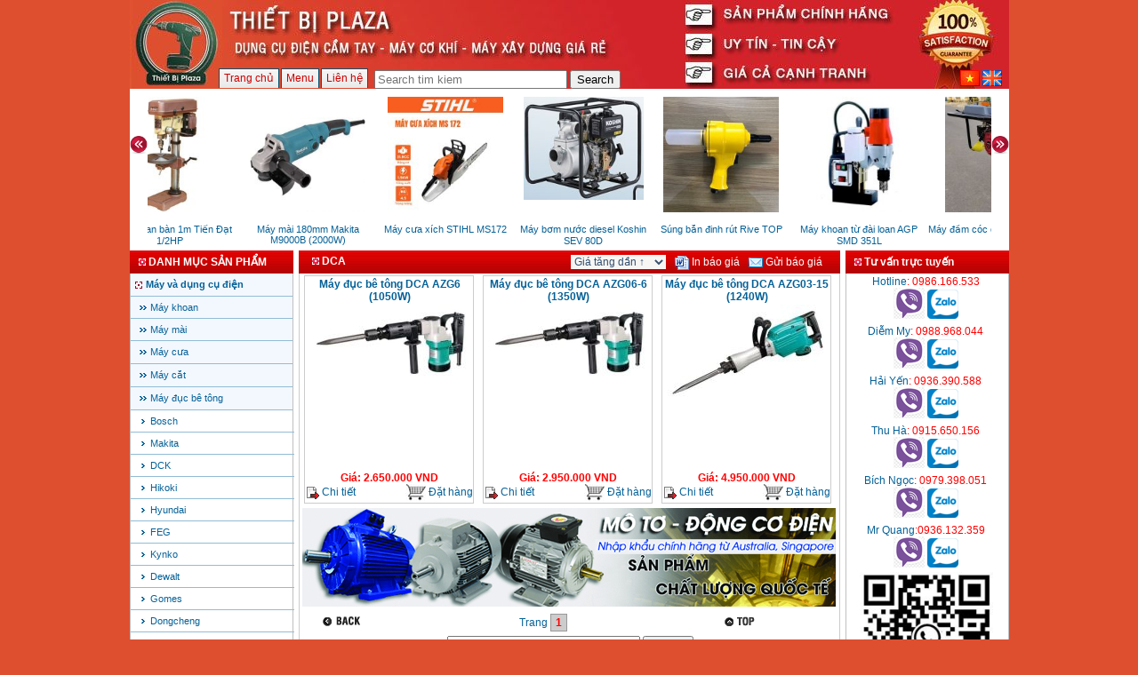

--- FILE ---
content_type: text/html; charset=UTF-8
request_url: https://thietbiplaza.com/May-va-dung-cu-dien/May-duc-be-tong/DCA-1-53-975-3pro1.html
body_size: 29726
content:
<!DOCTYPE html>

<html xmlns="http://www.w3.org/1999/xhtml" xml:lang="vi" lang="vi">

<head>

<script async src="https://pagead2.googlesyndication.com/pagead/js/adsbygoogle.js?client=ca-pub-5407865201989955"
     crossorigin="anonymous"></script>

<meta charset="utf-8">

<meta content="IE=edge" http-equiv="X-UA-Compatible">

<meta content="width=device-width,initial-scale=1" name="viewport">

<meta content="text/html; charset=utf-8" http-equiv="Content-Type">

<meta http-equiv="Content-Type" content="text/html; charset=utf-8" /><link rel="shortcut icon" href="favicon.ico" /><base href="https://thietbiplaza.com/" />
<title>Đại lý bán máy đục bê tông cầm tay DCA giá rẻ</title>

<meta name="title" content="Đại lý bán máy đục bê tông cầm tay DCA giá rẻ" />

<meta name="keywords" id="Key" content="Đại lý bán máy đục bê tông cầm tay DCA giá rẻ" />

<meta name="description" id="Des" content="Máy đục bê tông DCA. Thiết Bị Plaza đại lý bán máy đục bê tông cầm tay DCA giá rẻ tại Hà Nội HCM: 0986166533" />

<meta name="author" content="thietbiplaza.com" />

<meta name="robots" content="index,follow" />

<meta name="Language" content="vi" />

<meta name="copyright" content="Thiet Bi Plaza" />

<meta name="Search Engines" content="www.altaVista.com, www.aol.com, www.infoseek.com, www.excite.com, www.hotbot.com, www.lycos.com, www.magellan.com, www.looksmart.com, www.cnet.com, www.voila.com, www.google.com, www.google.com.vn, www.bing.com, www.yahoo.com, www.alltheweb.com, www.msn.com, www.netscape.com, www.nomade.com"/>

<meta name="DC.title" content="Đại lý bán máy đục bê tông cầm tay DCA giá rẻ" />

<meta name="geo.region" content="VN" />

<meta name="geo.position" content="14.058324;108.277199" />

<meta name="ICBM" content="14.058324, 108.277199" />

<meta name="msvalidate.01" content="2BFB6725EA99E649BD7CA659DFA12B1D" />

<meta property="fb:admins" content="100002764708164" />

<meta property="fb:app_id" content="327750164037227"/>

<meta property="og:title" content="Đại lý bán máy đục bê tông cầm tay DCA giá rẻ"/>

<meta property="og:description" content="Máy đục bê tông DCA. Thiết Bị Plaza đại lý bán máy đục bê tông cầm tay DCA giá rẻ tại Hà Nội HCM: 0986166533"/>

<meta property="og:url" content="https://thietbiplaza.com/May-va-dung-cu-dien/May-duc-be-tong/DCA-1-53-975-3pro1.html" />

<meta property="og:image" content="https://thietbiplaza.com/images/thietbiplaza.com.jpg" />

<meta property="og:locale" content="vi_VN" />

<meta property="og:type" content="website" />

<div style="display:none"><H1>Đại lý bán máy đục bê tông cầm tay DCA giá rẻ</H1></div>


<!--Đại lý bán máy đục bê tông cầm tay DCA giá rẻ--><script type="text/javascript" src="include/www.netvietgroup.com.js"></script>

<link href="include/www.netvietgroup.com.css" rel="stylesheet"/>

<link rel="alternate" href="https://thietbiplaza.com" hreflang="vi-vn" />

</head>


<body onload="SwitchMenu("mn1"); SwitchMenu2("mn53"); ">

<div class="full-width" align="center"><div  class="full-width" style="width:989px;"><div  class="full-width" style="float:left; width:989px; background-color:#FFF" align="justify"><div style="float:left; width:989px; border-bottom:solid 1px #920304; position:relative"><div style="float:left; width:989px"><IMG SRC="https://thietbiplaza.com/netviet/filesupload/image/banner/THIET-BI-PLAZA.jpg" WIDTH=989 ALT=""></div>

    

<div style="float:left; width:881px; padding:0 2px 0 100px; position:absolute; top:77px; left:0px" align="left"><div id="menutop">

<div><a href="https://thietbiplaza.com/index.html" class="bgmntop">Trang ch&#7911;</a></div><div style="float:left; width:2px"><img src="images/spacer.gif" width="1" height="1" alt=""/></div>


<div><a href="https://thietbiplaza.com/sitemap.html" class="bgmntop">Menu</a></div><div style="float:left; width:2px"><img src="images/spacer.gif" width="1" height="1" alt=""/></div>

<div><a href="https://thietbiplaza.com/contact.html"  class="bgmntop">Li&ecirc;n h&#7879;</a></div><div style="float:left; width:2px"><img src="images/spacer.gif" width="1" height="1" alt=""/></div>

<div><div style="float:left; width:300px; padding:2px 5px 2px 5px"><div style="float:left; width:300px"><form id="cref_iframe" action="https://thietbiplaza.com/search.html">
  <input type="hidden" name="cx" value="016814993632036866626:knbwh4uypnc" />
  <input type="hidden" name="cof" value="FORID:10" />
  <input type="hidden" name="ie" value="UTF-8" />
  <input type="text" name="q" size="25" placeholder="Search tim kiem" />
  <input type="submit" name="sa" value="Search" />
</form>
</div><div style="float:right; width:220px; padding:6px 0 0 0"></div></div></div><div style="float:left; width:2px"><img src="images/spacer.gif" width="1" height="1" alt=""/></div>

</div>

<div style="float:right; padding:2px 0 0 0"><a href="index.html"><img src="images/www.NetvietGroup.com_Vn.jpg" alt="Ng&ocirc;n ng&#7919;: Ti&#7871;ng Vi&#7879;t" width="22" height="18" border="0"/></a> <a href="en/index.html"><img src="images/www.NetvietGroup.com_En.jpg" alt="Language: English" width="22" height="18" border="0"/></a></div>



</div>



<div id="fb-root"></div>



<script>(function(d, s, id) {



  var js, fjs = d.getElementsByTagName(s)[0];



  if (d.getElementById(id)) return;



  js = d.createElement(s); js.id = id;



  js.src = "//connect.facebook.net/vi_VN/sdk.js#xfbml=1&version=v2.7&appId=327750164037227";



  fjs.parentNode.insertBefore(js, fjs);



}(document, 'script', 'facebook-jssdk'));</script>



<script src="https://sp.zalo.me/plugins/sdk.js"></script><div class="display"><div style="float:left; width:989px;"><link href="include/www.netvietgroup.com.style_002.css" type="text/css" rel="stylesheet"/><script type="text/javascript" src="include/www.netvietgroup.com.hilink.js"></script><div style="float:left; width:989px;">

<div style="float:left; width:20px; padding-top:50px"><a onmouseover="javascript:startp_km();" onmouseout="javascript:stop();"><img src="images/left.png" width="20" height="20" style="cursor:pointer" alt=""/></a></div>
<div style="float:left; width:949px">
<div style="float:left; width:949px; height:1px"></div>
<div id="scroll_km" style="overflow:hidden; width:949px; float:left;"><table id="Cafealbum1_rpdata1" style="border-collapse: collapse;" border="0" cellpadding="0" cellspacing="0"><tr>
<td align="center" valign="top"><a href="https://thietbiplaza.com/May-co-khi-xay-dung/May-Khoan-ban/Tien-Dat/May-khoan-ban-1m-Tien-Dat-12HP-632-183-381-1026-3show1.html" title="Detail: Máy khoan bàn 1m Tiến Đạt 1/2HP" class="menu2"><div style="width:155px; height:135px" align="center" class="slidetop"><img src="contents/thumbs/khoan-ban-tien-dat-1M.jpg" width="135" vspace="2" border="0" alt="Máy khoan bàn 1m Tiến Đạt 1/2HP"/></div><div style="width:155px; padding-top:10px" align="center">Máy khoan bàn 1m Tiến Đạt 1/2HP<td align="center" valign="top"><a href="https://thietbiplaza.com/May-va-dung-cu-dien/May-mai/Makita/May-mai-180mm-Makita-M9000B-2000W-1-2-73-545-3show1.html" title="Detail: Máy mài 180mm Makita M9000B (2000W)" class="menu2"><div style="width:155px; height:135px" align="center" class="slidetop"><img src="contents/thumbs/Makita-M9000B.jpg" width="135" vspace="2" border="0" alt="Máy mài 180mm Makita M9000B (2000W)"/></div><div style="width:155px; padding-top:10px" align="center">Máy mài 180mm Makita M9000B (2000W)<td align="center" valign="top"><a href="https://thietbiplaza.com/May-va-dong-co-xang/May-cua-xich/Stihl/May-cua-xich-STIHL-MS172-883-885-429-3138-3show1.html" title="Detail: Máy cưa xích STIHL MS172" class="menu2"><div style="width:155px; height:135px" align="center" class="slidetop"><img src="contents/thumbs/cua-xich-stihl-ms172.jpg" width="135" vspace="2" border="0" alt="Máy cưa xích STIHL MS172"/></div><div style="width:155px; padding-top:10px" align="center">Máy cưa xích STIHL MS172<td align="center" valign="top"><a href="https://thietbiplaza.com/May-bom-va-thiet-bi/May-bom-chay-xang/Koshin/May-bom-nuoc-diesel-Koshin-SEV-80D-67-884-903-3627-3show1.html" title="Detail: Máy bơm nước diesel Koshin SEV 80D" class="menu2"><div style="width:155px; height:135px" align="center" class="slidetop"><img src="contents/thumbs/bom-diesel-Koshin-sev80d.jpg" width="135" vspace="2" border="0" alt="Máy bơm nước diesel Koshin SEV 80D"/></div><div style="width:155px; padding-top:10px" align="center">Máy bơm nước diesel Koshin SEV 80D<td align="center" valign="top"><a href="https://thietbiplaza.com/May-va-dung-cu-khi-nen/May-rut-Rive/Sung-ban-dinh-rut-Rive-TOP-631-848-5242-show1.html" title="Detail: Súng bắn đinh rút Rive TOP" class="menu2"><div style="width:155px; height:135px" align="center" class="slidetop"><img src="contents/thumbs/sung-rut-dinh-tan-top.jpg" width="135" vspace="2" border="0" alt="Súng bắn đinh rút Rive TOP"/></div><div style="width:155px; padding-top:10px" align="center">Súng bắn đinh rút Rive TOP<td align="center" valign="top"><a href="https://thietbiplaza.com/May-co-khi-xay-dung/May-khoan-tu/AGP/May-khoan-tu-dai-loan-AGP-SMD-351L-632-184-434-1408-3show1.html" title="Detail: Máy khoan từ đài loan AGP SMD 351L" class="menu2"><div style="width:155px; height:135px" align="center" class="slidetop"><img src="contents/thumbs/may_khoan_tu_AGP_SMD351L.JPG" width="135" vspace="2" border="0" alt="Máy khoan từ đài loan AGP SMD 351L"/></div><div style="width:155px; padding-top:10px" align="center">Máy khoan từ đài loan AGP SMD 351L<td align="center" valign="top"><a href="https://thietbiplaza.com/May-co-khi-xay-dung/May-dam/May-dam-coc-chay-xang-RM80-632-147-4372-show1.html" title="Detail: Máy đầm cóc chạy xăng RM80" class="menu2"><div style="width:155px; height:135px" align="center" class="slidetop"><img src="contents/thumbs/dam-coc-rm80.jpg" width="135" vspace="2" border="0" alt="Máy đầm cóc chạy xăng RM80"/></div><div style="width:155px; padding-top:10px" align="center">Máy đầm cóc chạy xăng RM80<td align="center" valign="top"><a href="https://thietbiplaza.com/May-va-dung-cu-dien/May-khoan/Bosch/May-khoan-Bosch-da-nang-GBH-2-26DRE-800W-1-51-72-95-3show1.html" title="Detail: Máy khoan Bosch đa năng GBH 2-26DRE (800W)" class="menu2"><div style="width:155px; height:135px" align="center" class="slidetop"><img src="contents/thumbs/May-khoan-Bosch-GBH 2-26DRE.jpg" width="135" vspace="2" border="0" alt="Máy khoan Bosch đa năng GBH 2-26DRE (800W)"/></div><div style="width:155px; padding-top:10px" align="center">Máy khoan Bosch đa năng GBH 2-26DRE (800W)<td align="center" valign="top"><a href="https://thietbiplaza.com/May-va-dung-cu-dien/May-cat/FEG/May-cat-sat-FEG-935E-2800W-1-52-260-800-3show1.html" title="Detail: Máy cắt sắt FEG 935E (2800W)" class="menu2"><div style="width:155px; height:135px" align="center" class="slidetop"><img src="contents/thumbs/may_cat_sat_FEG_935B.JPG" width="135" vspace="2" border="0" alt="Máy cắt sắt FEG 935E (2800W)"/></div><div style="width:155px; padding-top:10px" align="center">Máy cắt sắt FEG 935E (2800W)<td align="center" valign="top"><a href="https://thietbiplaza.com/May-nen-khi-va-thiet-bi/Fusheng/May-nen-khi-Fusheng-D1-0-5HP-56-124-136-show1.html" title="Detail: Máy nén khí Fusheng D1 (0.5HP)" class="menu2"><div style="width:155px; height:135px" align="center" class="slidetop"><img src="contents/thumbs/fusheng-d1-0.5hp.jpg" width="135" vspace="2" border="0" alt="Máy nén khí Fusheng D1 (0.5HP)"/></div><div style="width:155px; padding-top:10px" align="center">Máy nén khí Fusheng D1 (0.5HP)</div></a>
</td>
</tr></table>
</div>
</div>
<div style="float:left; width:20px; padding-top:50px"><a onmouseover="javascript:startf_km();" onmouseout="javascript:stop();"><img src="images/right.png" width="20" height="20" style="cursor:pointer" alt=""/></a></div>

</div>                                     						
							
<script type="text/javascript">
start();
</script></div></div><div class="full-width" style="float:left; width:989px; padding:2px 0 2px 0" align="justify">

<div class="left-full" style="float:left; width:184px"><div class="may-nen-khi" style="display:none;">

	</div><div class="left-pane" style="float:left; width:184px; background-color:#f3f8fe" id="masterdiv">
<div class="bgheadleft"><img src="images/www.netvietgroup.com_28.jpg" width="8" height="8" alt="" style="padding-left:10px; padding-right:3px;"/><span class="header">DANH M&#7908;C S&#7842;N PH&#7848;M</span></div>
<div  class="mnleft">

<div class="bgleft1"><a href="javascript:void(0)" class="menu1" onclick="SwitchMenu(1)" title="Máy và dụng cụ điện">Máy và dụng cụ điện</a><!--Máy và dụng cụ điện | May va dung cu dien--></div>
<div class="submenu bgSub" id="mn1"><div class="bgleft2"><a href="https://thietbiplaza.com/May-va-dung-cu-dien/May-khoan-1-51-list1.html" class="menu2" onclick="SwitchMenu2(51)" title="Máy khoan"> Máy khoan</a><!--Máy khoan | May khoan--></div>
<div class="submenu1 bgSub2" id="mn51">
<div class="bgSub" id="masterdiv1mn51"><div class="bgleft3"><a href="https://thietbiplaza.com/May-va-dung-cu-dien/May-khoan/Bosch-1-51-72-3pro1.html" class="menu2" title="Bosch">Bosch</a><!--Bosch | Bosch--></div><div class="bgleft3"><a href="https://thietbiplaza.com/May-va-dung-cu-dien/May-khoan/Makita-1-51-78-3pro1.html" class="menu2" title="Makita">Makita</a><!--Makita | Makita--></div><div class="bgleft3"><a href="https://thietbiplaza.com/May-va-dung-cu-dien/May-khoan/DCK-1-51-86-3pro1.html" class="menu2" title="DCK">DCK</a><!--DCK | DCK--></div><div class="bgleft3"><a href="https://thietbiplaza.com/May-va-dung-cu-dien/May-khoan/Hikoki-1-51-89-3pro1.html" class="menu2" title="Hikoki">Hikoki</a><!--Hikoki | Hikoki--></div><div class="bgleft3"><a href="https://thietbiplaza.com/May-va-dung-cu-dien/May-khoan/Dewalt-1-51-182-3pro1.html" class="menu2" title="Dewalt">Dewalt</a><!--Dewalt | Dewalt--></div><div class="bgleft3"><a href="https://thietbiplaza.com/May-va-dung-cu-dien/May-khoan/FEG-1-51-264-3pro1.html" class="menu2" title="FEG">FEG</a><!--FEG | FEG--></div><div class="bgleft3"><a href="https://thietbiplaza.com/May-va-dung-cu-dien/May-khoan/Gomes-1-51-265-3pro1.html" class="menu2" title="Gomes">Gomes</a><!--Gomes | Gomes--></div><div class="bgleft3"><a href="https://thietbiplaza.com/May-va-dung-cu-dien/May-khoan/Yato-1-51-501-3pro1.html" class="menu2" title="Yato">Yato</a><!--Yato | Yato--></div><div class="bgleft3"><a href="https://thietbiplaza.com/May-va-dung-cu-dien/May-khoan/DCA-1-51-90-3pro1.html" class="menu2" title="DCA">DCA</a><!--DCA | DCA--></div><div class="bgleft3"><a href="https://thietbiplaza.com/May-va-dung-cu-dien/May-khoan/Keyang-1-51-254-3pro1.html" class="menu2" title="Keyang">Keyang</a><!--Keyang | Keyang--></div><div class="bgleft3"><a href="https://thietbiplaza.com/May-va-dung-cu-dien/May-khoan/Metabo-1-51-83-3pro1.html" class="menu2" title="Metabo">Metabo</a><!--Metabo | Metabo--></div><div class="bgleft3"><a href="https://thietbiplaza.com/May-va-dung-cu-dien/May-khoan/Hyundai-1-51-840-3pro1.html" class="menu2" title="Hyundai">Hyundai</a><!--Hyundai | Hyundai--></div><div class="bgleft3"><a href="https://thietbiplaza.com/May-va-dung-cu-dien/May-khoan/Kynko-1-51-986-3pro1.html" class="menu2" title="Kynko">Kynko</a><!--Kynko | Kynko--></div><div class="bgleft3"><a href="https://thietbiplaza.com/May-va-dung-cu-dien/May-khoan/Dongcheng-1-51-1002-3pro1.html" class="menu2" title="Dongcheng">Dongcheng</a><!--Dongcheng | Dongcheng--></div></div>
</div><div class="bgleft2"><a href="https://thietbiplaza.com/May-va-dung-cu-dien/May-mai-1-2-list1.html" class="menu2" onclick="SwitchMenu2(2)" title="Máy mài"> Máy mài</a><!--Máy mài | May mai--></div>
<div class="submenu1 bgSub2" id="mn2">
<div class="bgSub" id="masterdiv1mn2"><div class="bgleft3"><a href="https://thietbiplaza.com/May-va-dung-cu-dien/May-mai/Bosch-1-2-77-3pro1.html" class="menu2" title="Bosch">Bosch</a><!--Bosch | Bosch--></div><div class="bgleft3"><a href="https://thietbiplaza.com/May-va-dung-cu-dien/May-mai/Makita-1-2-73-3pro1.html" class="menu2" title="Makita">Makita</a><!--Makita | Makita--></div><div class="bgleft3"><a href="https://thietbiplaza.com/May-va-dung-cu-dien/May-mai/DCK-1-2-267-3pro1.html" class="menu2" title="DCK">DCK</a><!--DCK | DCK--></div><div class="bgleft3"><a href="https://thietbiplaza.com/May-va-dung-cu-dien/May-mai/Dewalt-1-2-268-3pro1.html" class="menu2" title="Dewalt">Dewalt</a><!--Dewalt | Dewalt--></div><div class="bgleft3"><a href="https://thietbiplaza.com/May-va-dung-cu-dien/May-mai/Hikoki-1-2-96-3pro1.html" class="menu2" title="Hikoki">Hikoki</a><!--Hikoki | Hikoki--></div><div class="bgleft3"><a href="https://thietbiplaza.com/May-va-dung-cu-dien/May-mai/TuPa-Tank-1-2-846-3pro1.html" class="menu2" title="TuPa Tank">TuPa Tank</a><!--TuPa Tank | TuPa Tank--></div><div class="bgleft3"><a href="https://thietbiplaza.com/May-va-dung-cu-dien/May-mai/Shinetool-1-2-98-3pro1.html" class="menu2" title="Shinetool">Shinetool</a><!--Shinetool | Shinetool--></div><div class="bgleft3"><a href="https://thietbiplaza.com/May-va-dung-cu-dien/May-mai/Tien-Dat-1-2-99-3pro1.html" class="menu2" title="Tiến Đạt">Tiến Đạt</a><!--Tiến Đạt | Tien Dat--></div><div class="bgleft3"><a href="https://thietbiplaza.com/May-va-dung-cu-dien/May-mai/Hong-Ky-1-2-100-3pro1.html" class="menu2" title="Hồng Ký">Hồng Ký</a><!--Hồng Ký | Hong Ky--></div><div class="bgleft3"><a href="https://thietbiplaza.com/May-va-dung-cu-dien/May-mai/Kong-Sung-1-2-253-3pro1.html" class="menu2" title="Kong Sung">Kong Sung</a><!--Kong Sung | Kong Sung--></div><div class="bgleft3"><a href="https://thietbiplaza.com/May-va-dung-cu-dien/May-mai/FEG-1-2-266-3pro1.html" class="menu2" title="FEG">FEG</a><!--FEG | FEG--></div><div class="bgleft3"><a href="https://thietbiplaza.com/May-va-dung-cu-dien/May-mai/Keyang-1-2-958-3pro1.html" class="menu2" title="Keyang">Keyang</a><!--Keyang | Keyang--></div><div class="bgleft3"><a href="https://thietbiplaza.com/May-va-dung-cu-dien/May-mai/Hyundai-1-2-269-3pro1.html" class="menu2" title="Hyundai">Hyundai</a><!--Hyundai | Hyundai--></div><div class="bgleft3"><a href="https://thietbiplaza.com/May-va-dung-cu-dien/May-mai/Metabo-1-2-959-3pro1.html" class="menu2" title="Metabo">Metabo</a><!--Metabo | Metabo--></div><div class="bgleft3"><a href="https://thietbiplaza.com/May-va-dung-cu-dien/May-mai/Kynko-1-2-977-3pro1.html" class="menu2" title="Kynko">Kynko</a><!--Kynko | Kynko--></div></div>
</div><div class="bgleft2"><a href="https://thietbiplaza.com/May-va-dung-cu-dien/May-cua-1-55-list1.html" class="menu2" onclick="SwitchMenu2(55)" title="Máy cưa"> Máy cưa</a><!--Máy cưa | May cua--></div>
<div class="submenu1 bgSub2" id="mn55">
<div class="bgSub" id="masterdiv1mn55"><div class="bgleft3"><a href="https://thietbiplaza.com/May-va-dung-cu-dien/May-cua/Bosch-1-55-76-3pro1.html" class="menu2" title="Bosch">Bosch</a><!--Bosch | Bosch--></div><div class="bgleft3"><a href="https://thietbiplaza.com/May-va-dung-cu-dien/May-cua/Makita-1-55-80-3pro1.html" class="menu2" title="Makita">Makita</a><!--Makita | Makita--></div><div class="bgleft3"><a href="https://thietbiplaza.com/May-va-dung-cu-dien/May-cua/DCK-1-55-421-3pro1.html" class="menu2" title="DCK">DCK</a><!--DCK | DCK--></div><div class="bgleft3"><a href="https://thietbiplaza.com/May-va-dung-cu-dien/May-cua/Metabo-1-55-101-3pro1.html" class="menu2" title="Metabo">Metabo</a><!--Metabo | Metabo--></div><div class="bgleft3"><a href="https://thietbiplaza.com/May-va-dung-cu-dien/May-cua/May-cua-vong-1-55-988-3pro1.html" class="menu2" title="Máy cưa vòng">Máy cưa vòng</a><!--Máy cưa vòng | May cua vong--></div><div class="bgleft3"><a href="https://thietbiplaza.com/May-va-dung-cu-dien/May-cua/Hikoki-1-55-102-3pro1.html" class="menu2" title="Hikoki">Hikoki</a><!--Hikoki | Hikoki--></div><div class="bgleft3"><a href="https://thietbiplaza.com/May-va-dung-cu-dien/May-cua/Dewalt-1-55-741-3pro1.html" class="menu2" title="Dewalt">Dewalt</a><!--Dewalt | Dewalt--></div><div class="bgleft3"><a href="https://thietbiplaza.com/May-va-dung-cu-dien/May-cua/FEG-1-55-257-3pro1.html" class="menu2" title="FEG">FEG</a><!--FEG | FEG--></div><div class="bgleft3"><a href="https://thietbiplaza.com/May-va-dung-cu-dien/May-cua/Gomes-1-55-258-3pro1.html" class="menu2" title="Gomes">Gomes</a><!--Gomes | Gomes--></div><div class="bgleft3"><a href="https://thietbiplaza.com/May-va-dung-cu-dien/May-cua/Hyundai-1-55-259-3pro1.html" class="menu2" title="Hyundai">Hyundai</a><!--Hyundai | Hyundai--></div><div class="bgleft3"><a href="https://thietbiplaza.com/May-va-dung-cu-dien/May-cua/Yato-1-55-217-3pro1.html" class="menu2" title="Yato">Yato</a><!--Yato | Yato--></div><div class="bgleft3"><a href="https://thietbiplaza.com/May-va-dung-cu-dien/May-cua/Keyang-1-55-256-3pro1.html" class="menu2" title="Keyang">Keyang</a><!--Keyang | Keyang--></div></div>
</div><div class="bgleft2"><a href="https://thietbiplaza.com/May-va-dung-cu-dien/May-cat-1-52-list1.html" class="menu2" onclick="SwitchMenu2(52)" title="Máy cắt"> Máy cắt</a><!--Máy cắt | May cat--></div>
<div class="submenu1 bgSub2" id="mn52">
<div class="bgSub" id="masterdiv1mn52"><div class="bgleft3"><a href="https://thietbiplaza.com/May-va-dung-cu-dien/May-cat/Bosch-1-52-75-3pro1.html" class="menu2" title="Bosch">Bosch</a><!--Bosch | Bosch--></div><div class="bgleft3"><a href="https://thietbiplaza.com/May-va-dung-cu-dien/May-cat/Makita-1-52-79-3pro1.html" class="menu2" title="Makita">Makita</a><!--Makita | Makita--></div><div class="bgleft3"><a href="https://thietbiplaza.com/May-va-dung-cu-dien/May-cat/DCK-1-52-261-3pro1.html" class="menu2" title="DCK">DCK</a><!--DCK | DCK--></div><div class="bgleft3"><a href="https://thietbiplaza.com/May-va-dung-cu-dien/May-cat/Hikoki-1-52-104-3pro1.html" class="menu2" title="Hikoki">Hikoki</a><!--Hikoki | Hikoki--></div><div class="bgleft3"><a href="https://thietbiplaza.com/May-va-dung-cu-dien/May-cat/Tien-Dat-1-52-384-3pro1.html" class="menu2" title="Tiến Đạt">Tiến Đạt</a><!--Tiến Đạt | Tien Dat--></div><div class="bgleft3"><a href="https://thietbiplaza.com/May-va-dung-cu-dien/May-cat/Hong-Ky-1-52-106-3pro1.html" class="menu2" title="Hồng Ký">Hồng Ký</a><!--Hồng Ký | Hong Ky--></div><div class="bgleft3"><a href="https://thietbiplaza.com/May-va-dung-cu-dien/May-cat/May-cat-gach-1-52-989-3pro1.html" class="menu2" title="Máy cắt gạch">Máy cắt gạch</a><!--Máy cắt gạch | May cat gach--></div><div class="bgleft3"><a href="https://thietbiplaza.com/May-va-dung-cu-dien/May-cat/FEG-1-52-260-3pro1.html" class="menu2" title="FEG">FEG</a><!--FEG | FEG--></div><div class="bgleft3"><a href="https://thietbiplaza.com/May-va-dung-cu-dien/May-cat/AGP-1-52-942-3pro1.html" class="menu2" title="AGP">AGP</a><!--AGP | AGP--></div><div class="bgleft3"><a href="https://thietbiplaza.com/May-va-dung-cu-dien/May-cat/Hyundai-1-52-262-3pro1.html" class="menu2" title="Hyundai">Hyundai</a><!--Hyundai | Hyundai--></div><div class="bgleft3"><a href="https://thietbiplaza.com/May-va-dung-cu-dien/May-cat/Dewalt-1-52-450-3pro1.html" class="menu2" title="Dewalt">Dewalt</a><!--Dewalt | Dewalt--></div><div class="bgleft3"><a href="https://thietbiplaza.com/May-va-dung-cu-dien/May-cat/Yato-1-52-688-3pro1.html" class="menu2" title="Yato">Yato</a><!--Yato | Yato--></div></div>
</div><div class="bgleft2"><a href="https://thietbiplaza.com/May-va-dung-cu-dien/May-duc-be-tong-1-53-list1.html" class="menu2" onclick="SwitchMenu2(53)" title="Máy đục bê tông"> Máy đục bê tông</a><!--Máy đục bê tông | May duc be tong--></div>
<div class="submenu1 bgSub2" id="mn53">
<div class="bgSub" id="masterdiv1mn53"><div class="bgleft3"><a href="https://thietbiplaza.com/May-va-dung-cu-dien/May-duc-be-tong/Bosch-1-53-74-3pro1.html" class="menu2" title="Bosch">Bosch</a><!--Bosch | Bosch--></div><div class="bgleft3"><a href="https://thietbiplaza.com/May-va-dung-cu-dien/May-duc-be-tong/Makita-1-53-81-3pro1.html" class="menu2" title="Makita">Makita</a><!--Makita | Makita--></div><div class="bgleft3"><a href="https://thietbiplaza.com/May-va-dung-cu-dien/May-duc-be-tong/DCK-1-53-483-3pro1.html" class="menu2" title="DCK">DCK</a><!--DCK | DCK--></div><div class="bgleft3"><a href="https://thietbiplaza.com/May-va-dung-cu-dien/May-duc-be-tong/Hikoki-1-53-127-3pro1.html" class="menu2" title="Hikoki">Hikoki</a><!--Hikoki | Hikoki--></div><div class="bgleft3"><a href="https://thietbiplaza.com/May-va-dung-cu-dien/May-duc-be-tong/Hyundai-1-53-128-3pro1.html" class="menu2" title="Hyundai">Hyundai</a><!--Hyundai | Hyundai--></div><div class="bgleft3"><a href="https://thietbiplaza.com/May-va-dung-cu-dien/May-duc-be-tong/FEG-1-53-281-3pro1.html" class="menu2" title="FEG">FEG</a><!--FEG | FEG--></div><div class="bgleft3"><a href="https://thietbiplaza.com/May-va-dung-cu-dien/May-duc-be-tong/Kynko-1-53-990-3pro1.html" class="menu2" title="Kynko">Kynko</a><!--Kynko | Kynko--></div><div class="bgleft3"><a href="https://thietbiplaza.com/May-va-dung-cu-dien/May-duc-be-tong/Dewalt-1-53-742-3pro1.html" class="menu2" title="Dewalt">Dewalt</a><!--Dewalt | Dewalt--></div><div class="bgleft3"><a href="https://thietbiplaza.com/May-va-dung-cu-dien/May-duc-be-tong/Gomes-1-53-844-3pro1.html" class="menu2" title="Gomes">Gomes</a><!--Gomes | Gomes--></div><div class="bgleft3"><a href="https://thietbiplaza.com/May-va-dung-cu-dien/May-duc-be-tong/Dongcheng-1-53-1003-3pro1.html" class="menu2" title="Dongcheng">Dongcheng</a><!--Dongcheng | Dongcheng--></div><div class="bgleft3"><a href="https://thietbiplaza.com/May-va-dung-cu-dien/May-duc-be-tong/DCA-1-53-975-3pro1.html" class="menu2" title="DCA">DCA</a><!--DCA | DCA--></div></div>
</div><div class="bgleft2"><a href="https://thietbiplaza.com/May-va-dung-cu-dien/May-thoi-khi-1-58-list1.html" class="menu2" onclick="SwitchMenu2(58)" title="Máy thổi khí"> Máy thổi khí</a><!--Máy thổi khí | May thoi khi--></div>
<div class="submenu1 bgSub2" id="mn58">
<div class="bgSub" id="masterdiv1mn58"><div class="bgleft3"><a href="https://thietbiplaza.com/May-va-dung-cu-dien/May-thoi-khi/Bosch-1-58-143-3pro1.html" class="menu2" title="Bosch">Bosch</a><!--Bosch | Bosch--></div><div class="bgleft3"><a href="https://thietbiplaza.com/May-va-dung-cu-dien/May-thoi-khi/Makita-1-58-144-3pro1.html" class="menu2" title="Makita">Makita</a><!--Makita | Makita--></div><div class="bgleft3"><a href="https://thietbiplaza.com/May-va-dung-cu-dien/May-thoi-khi/Tohin-1-58-391-3pro1.html" class="menu2" title="Tohin">Tohin</a><!--Tohin | Tohin--></div><div class="bgleft3"><a href="https://thietbiplaza.com/May-va-dung-cu-dien/May-thoi-khi/Dewalt-1-58-392-3pro1.html" class="menu2" title="Dewalt">Dewalt</a><!--Dewalt | Dewalt--></div><div class="bgleft3"><a href="https://thietbiplaza.com/May-va-dung-cu-dien/May-thoi-khi/Con-So-1-58-609-3pro1.html" class="menu2" title="Con Sò">Con Sò</a><!--Con Sò | Con So--></div><div class="bgleft3"><a href="https://thietbiplaza.com/May-va-dung-cu-dien/May-thoi-khi/FEG-1-58-793-3pro1.html" class="menu2" title="FEG">FEG</a><!--FEG | FEG--></div></div>
</div><div class="bgleft2"><a href="https://thietbiplaza.com/May-va-dung-cu-dien/May-cha-nham-1-54-list1.html" class="menu2" onclick="SwitchMenu2(54)" title="Máy chà nhám"> Máy chà nhám</a><!--Máy chà nhám | May cha nham--></div>
<div class="submenu1 bgSub2" id="mn54">
<div class="bgSub" id="masterdiv1mn54"><div class="bgleft3"><a href="https://thietbiplaza.com/May-va-dung-cu-dien/May-cha-nham/Bosch-1-54-129-3pro1.html" class="menu2" title="Bosch">Bosch</a><!--Bosch | Bosch--></div><div class="bgleft3"><a href="https://thietbiplaza.com/May-va-dung-cu-dien/May-cha-nham/Makita-1-54-130-3pro1.html" class="menu2" title="Makita">Makita</a><!--Makita | Makita--></div><div class="bgleft3"><a href="https://thietbiplaza.com/May-va-dung-cu-dien/May-cha-nham/DCK-1-54-277-3pro1.html" class="menu2" title="DCK">DCK</a><!--DCK | DCK--></div><div class="bgleft3"><a href="https://thietbiplaza.com/May-va-dung-cu-dien/May-cha-nham/Metabo-1-54-132-3pro1.html" class="menu2" title="Metabo">Metabo</a><!--Metabo | Metabo--></div><div class="bgleft3"><a href="https://thietbiplaza.com/May-va-dung-cu-dien/May-cha-nham/Hikoki-1-54-133-3pro1.html" class="menu2" title="Hikoki">Hikoki</a><!--Hikoki | Hikoki--></div><div class="bgleft3"><a href="https://thietbiplaza.com/May-va-dung-cu-dien/May-cha-nham/Keyang-1-54-134-3pro1.html" class="menu2" title="Keyang">Keyang</a><!--Keyang | Keyang--></div><div class="bgleft3"><a href="https://thietbiplaza.com/May-va-dung-cu-dien/May-cha-nham/FEG-1-54-275-3pro1.html" class="menu2" title="FEG">FEG</a><!--FEG | FEG--></div><div class="bgleft3"><a href="https://thietbiplaza.com/May-va-dung-cu-dien/May-cha-nham/Hyundai-1-54-276-3pro1.html" class="menu2" title="Hyundai">Hyundai</a><!--Hyundai | Hyundai--></div><div class="bgleft3"><a href="https://thietbiplaza.com/May-va-dung-cu-dien/May-cha-nham/Dewalt-1-54-387-3pro1.html" class="menu2" title="Dewalt">Dewalt</a><!--Dewalt | Dewalt--></div></div>
</div><div class="bgleft2"><a href="https://thietbiplaza.com/May-va-dung-cu-dien/May-danh-bong-1-294-pro1.html" class="menu2" onclick="SwitchMenu2(294)" title="Máy đánh bóng"> Máy đánh bóng</a><!--Máy đánh bóng | May danh bong--></div>
<div class="submenu1 bgSub2" id="mn294">
<div class="bgSub" id="masterdiv1mn294"></div>
</div><div class="bgleft2"><a href="https://thietbiplaza.com/May-va-dung-cu-dien/May-soi-phay-1-63-pro1.html" class="menu2" onclick="SwitchMenu2(63)" title="Máy soi phay"> Máy soi phay</a><!--Máy soi phay | May soi phay--></div>
<div class="submenu1 bgSub2" id="mn63">
<div class="bgSub" id="masterdiv1mn63"></div>
</div><div class="bgleft2"><a href="https://thietbiplaza.com/May-va-dung-cu-dien/May-bao-go-1-155-pro1.html" class="menu2" onclick="SwitchMenu2(155)" title="Máy bào gỗ"> Máy bào gỗ</a><!--Máy bào gỗ | May bao go--></div>
<div class="submenu1 bgSub2" id="mn155">
<div class="bgSub" id="masterdiv1mn155"></div>
</div><div class="bgleft2"><a href="https://thietbiplaza.com/May-va-dung-cu-dien/May-van-oc-1-410-pro1.html" class="menu2" onclick="SwitchMenu2(410)" title="Máy vặn ốc"> Máy vặn ốc</a><!--Máy vặn ốc | May van oc--></div>
<div class="submenu1 bgSub2" id="mn410">
<div class="bgSub" id="masterdiv1mn410"></div>
</div><div class="bgleft2"><a href="https://thietbiplaza.com/May-va-dung-cu-dien/May-van-vit-1-138-pro1.html" class="menu2" onclick="SwitchMenu2(138)" title="Máy vặn vít"> Máy vặn vít</a><!--Máy vặn vít | May van vit--></div>
<div class="submenu1 bgSub2" id="mn138">
<div class="bgSub" id="masterdiv1mn138"></div>
</div><div class="bgleft2"><a href="https://thietbiplaza.com/May-va-dung-cu-dien/May-tia-hang-rao-1-932-pro1.html" class="menu2" onclick="SwitchMenu2(932)" title="Máy tỉa hàng rào"> Máy tỉa hàng rào</a><!--Máy tỉa hàng rào | May tia hang rao--></div>
<div class="submenu1 bgSub2" id="mn932">
<div class="bgSub" id="masterdiv1mn932"></div>
</div><div class="bgleft2"><a href="https://thietbiplaza.com/May-va-dung-cu-dien/May-phun-thuoc-sau-1-865-pro1.html" class="menu2" onclick="SwitchMenu2(865)" title="Máy phun thuốc sâu"> Máy phun thuốc sâu</a><!--Máy phun thuốc sâu | May phun thuoc sau--></div>
<div class="submenu1 bgSub2" id="mn865">
<div class="bgSub" id="masterdiv1mn865"></div>
</div><div class="bgleft2"><a href="https://thietbiplaza.com/May-va-dung-cu-dien/Sung-ban-keo-1-498-pro1.html" class="menu2" onclick="SwitchMenu2(498)" title="Sung bắn keo"> Sung bắn keo</a><!--Sung bắn keo | Sung ban keo--></div>
<div class="submenu1 bgSub2" id="mn498">
<div class="bgSub" id="masterdiv1mn498"></div>
</div><div class="bgleft2"><a href="https://thietbiplaza.com/May-va-dung-cu-dien/May-ban-dinh-1-581-pro1.html" class="menu2" onclick="SwitchMenu2(581)" title="Máy bắn đinh"> Máy bắn đinh</a><!--Máy bắn đinh | May ban dinh--></div>
<div class="submenu1 bgSub2" id="mn581">
<div class="bgSub" id="masterdiv1mn581"></div>
</div><div class="bgleft2"><a href="https://thietbiplaza.com/May-va-dung-cu-dien/May-sac-ac-quy-1-877-pro1.html" class="menu2" onclick="SwitchMenu2(877)" title="Máy sạc ác quy"> Máy sạc ác quy</a><!--Máy sạc ác quy | May sac ac quy--></div>
<div class="submenu1 bgSub2" id="mn877">
<div class="bgSub" id="masterdiv1mn877"></div>
</div><div class="bgleft2"><a href="https://thietbiplaza.com/May-va-dung-cu-dien/Motor-dong-co-1-526-pro1.html" class="menu2" onclick="SwitchMenu2(526)" title="Motor động cơ"> Motor động cơ</a><!--Motor động cơ | Motor dong co--></div>
<div class="submenu1 bgSub2" id="mn526">
<div class="bgSub" id="masterdiv1mn526"></div>
</div></div><div class="bgleft1"><a href="javascript:void(0)" class="menu1" onclick="SwitchMenu(757)" title="Máy và dụng cụ chạy pin">Máy và dụng cụ chạy pin</a><!--Máy và dụng cụ chạy pin | May va dung cu chay pin--></div>
<div class="submenu bgSub" id="mn757"><div class="bgleft2"><a href="https://thietbiplaza.com/May-va-dung-cu-chay-pin/May-khoan-757-327-list1.html" class="menu2" onclick="SwitchMenu2(327)" title="Máy khoan"> Máy khoan</a><!--Máy khoan | May khoan--></div>
<div class="submenu1 bgSub2" id="mn327">
<div class="bgSub" id="masterdiv1mn327"><div class="bgleft3"><a href="https://thietbiplaza.com/May-va-dung-cu-chay-pin/May-khoan/Bosch-757-327-765-3pro1.html" class="menu2" title="Bosch">Bosch</a><!--Bosch | Bosch--></div><div class="bgleft3"><a href="https://thietbiplaza.com/May-va-dung-cu-chay-pin/May-khoan/Makita-757-327-770-3pro1.html" class="menu2" title="Makita">Makita</a><!--Makita | Makita--></div><div class="bgleft3"><a href="https://thietbiplaza.com/May-va-dung-cu-chay-pin/May-khoan/Tong-hop-757-327-776-3pro1.html" class="menu2" title="Tổng hợp">Tổng hợp</a><!--Tổng hợp | Tong hop--></div><div class="bgleft3"><a href="https://thietbiplaza.com/May-va-dung-cu-chay-pin/May-khoan/Hikoki-757-327-777-3pro1.html" class="menu2" title="Hikoki">Hikoki</a><!--Hikoki | Hikoki--></div><div class="bgleft3"><a href="https://thietbiplaza.com/May-va-dung-cu-chay-pin/May-khoan/FEG-757-327-778-3pro1.html" class="menu2" title="FEG">FEG</a><!--FEG | FEG--></div><div class="bgleft3"><a href="https://thietbiplaza.com/May-va-dung-cu-chay-pin/May-khoan/Yato-757-327-965-3pro1.html" class="menu2" title="Yato">Yato</a><!--Yato | Yato--></div><div class="bgleft3"><a href="https://thietbiplaza.com/May-va-dung-cu-chay-pin/May-khoan/Dewalt-757-327-779-3pro1.html" class="menu2" title="Dewalt">Dewalt</a><!--Dewalt | Dewalt--></div><div class="bgleft3"><a href="https://thietbiplaza.com/May-va-dung-cu-chay-pin/May-khoan/Kynko-757-327-966-3pro1.html" class="menu2" title="Kynko">Kynko</a><!--Kynko | Kynko--></div></div>
</div><div class="bgleft2"><a href="https://thietbiplaza.com/May-va-dung-cu-chay-pin/May-mai-757-326-pro1.html" class="menu2" onclick="SwitchMenu2(326)" title="Máy mài"> Máy mài</a><!--Máy mài | May mai--></div>
<div class="submenu1 bgSub2" id="mn326">
<div class="bgSub" id="masterdiv1mn326"></div>
</div><div class="bgleft2"><a href="https://thietbiplaza.com/May-va-dung-cu-chay-pin/May-cua-757-758-pro1.html" class="menu2" onclick="SwitchMenu2(758)" title="Máy cưa"> Máy cưa</a><!--Máy cưa | May cua--></div>
<div class="submenu1 bgSub2" id="mn758">
<div class="bgSub" id="masterdiv1mn758"></div>
</div><div class="bgleft2"><a href="https://thietbiplaza.com/May-va-dung-cu-chay-pin/May-cat-757-759-pro1.html" class="menu2" onclick="SwitchMenu2(759)" title="Máy cắt"> Máy cắt</a><!--Máy cắt | May cat--></div>
<div class="submenu1 bgSub2" id="mn759">
<div class="bgSub" id="masterdiv1mn759"></div>
</div><div class="bgleft2"><a href="https://thietbiplaza.com/May-va-dung-cu-chay-pin/May-van-oc-757-768-pro1.html" class="menu2" onclick="SwitchMenu2(768)" title="Máy vặn ốc"> Máy vặn ốc</a><!--Máy vặn ốc | May van oc--></div>
<div class="submenu1 bgSub2" id="mn768">
<div class="bgSub" id="masterdiv1mn768"></div>
</div><div class="bgleft2"><a href="https://thietbiplaza.com/May-va-dung-cu-chay-pin/May-van-vit-757-769-pro1.html" class="menu2" onclick="SwitchMenu2(769)" title="Máy vặn vít"> Máy vặn vít</a><!--Máy vặn vít | May van vit--></div>
<div class="submenu1 bgSub2" id="mn769">
<div class="bgSub" id="masterdiv1mn769"></div>
</div><div class="bgleft2"><a href="https://thietbiplaza.com/May-va-dung-cu-chay-pin/May-hut-bui-757-856-pro1.html" class="menu2" onclick="SwitchMenu2(856)" title="Máy hút bụi"> Máy hút bụi</a><!--Máy hút bụi | May hut bui--></div>
<div class="submenu1 bgSub2" id="mn856">
<div class="bgSub" id="masterdiv1mn856"></div>
</div><div class="bgleft2"><a href="https://thietbiplaza.com/May-va-dung-cu-chay-pin/May-do-kim-loai-757-195-pro1.html" class="menu2" onclick="SwitchMenu2(195)" title="Máy dò kim loại"> Máy dò kim loại</a><!--Máy dò kim loại | May do kim loai--></div>
<div class="submenu1 bgSub2" id="mn195">
<div class="bgSub" id="masterdiv1mn195"></div>
</div><div class="bgleft2"><a href="https://thietbiplaza.com/May-va-dung-cu-chay-pin/May-thoi-757-222-pro1.html" class="menu2" onclick="SwitchMenu2(222)" title="Máy thổi"> Máy thổi</a><!--Máy thổi | May thoi--></div>
<div class="submenu1 bgSub2" id="mn222">
<div class="bgSub" id="masterdiv1mn222"></div>
</div></div><div class="bgleft1"><a href="javascript:void(0)" class="menu1" onclick="SwitchMenu(631)" title="Máy và dụng cụ khí nén">Máy và dụng cụ khí nén</a><!--Máy và dụng cụ khí nén | May va dung cu khi nen--></div>
<div class="submenu bgSub" id="mn631"><div class="bgleft2"><a href="https://thietbiplaza.com/May-va-dung-cu-khi-nen/May-khoan-khi-nen-631-94-pro1.html" class="menu2" onclick="SwitchMenu2(94)" title="Máy khoan khí nén"> Máy khoan khí nén</a><!--Máy khoan khí nén | May khoan khi nen--></div>
<div class="submenu1 bgSub2" id="mn94">
<div class="bgSub" id="masterdiv1mn94"></div>
</div><div class="bgleft2"><a href="https://thietbiplaza.com/May-va-dung-cu-khi-nen/Bua-duc-khi-nen-631-629-pro1.html" class="menu2" onclick="SwitchMenu2(629)" title="Búa đục khí nén"> Búa đục khí nén</a><!--Búa đục khí nén | Bua duc khi nen--></div>
<div class="submenu1 bgSub2" id="mn629">
<div class="bgSub" id="masterdiv1mn629"></div>
</div><div class="bgleft2"><a href="https://thietbiplaza.com/May-va-dung-cu-khi-nen/May-mai-dua-631-917-pro1.html" class="menu2" onclick="SwitchMenu2(917)" title="Máy mài dũa"> Máy mài dũa</a><!--Máy mài dũa | May mai dua--></div>
<div class="submenu1 bgSub2" id="mn917">
<div class="bgSub" id="masterdiv1mn917"></div>
</div><div class="bgleft2"><a href="https://thietbiplaza.com/May-va-dung-cu-khi-nen/May-cha-nham-631-494-pro1.html" class="menu2" onclick="SwitchMenu2(494)" title="Máy chà nhám"> Máy chà nhám</a><!--Máy chà nhám | May cha nham--></div>
<div class="submenu1 bgSub2" id="mn494">
<div class="bgSub" id="masterdiv1mn494"></div>
</div><div class="bgleft2"><a href="https://thietbiplaza.com/May-va-dung-cu-khi-nen/May-van-oc-vit-631-413-pro1.html" class="menu2" onclick="SwitchMenu2(413)" title="Máy vặn ốc vít"> Máy vặn ốc vít</a><!--Máy vặn ốc vít | May van oc vit--></div>
<div class="submenu1 bgSub2" id="mn413">
<div class="bgSub" id="masterdiv1mn413"></div>
</div><div class="bgleft2"><a href="https://thietbiplaza.com/May-va-dung-cu-khi-nen/Sung-phun-son-631-431-pro1.html" class="menu2" onclick="SwitchMenu2(431)" title="Súng phun sơn"> Súng phun sơn</a><!--Súng phun sơn | Sung phun son--></div>
<div class="submenu1 bgSub2" id="mn431">
<div class="bgSub" id="masterdiv1mn431"></div>
</div><div class="bgleft2"><a href="https://thietbiplaza.com/May-va-dung-cu-khi-nen/May-cua-cat-631-690-pro1.html" class="menu2" onclick="SwitchMenu2(690)" title="Máy cưa cắt"> Máy cưa cắt</a><!--Máy cưa cắt | May cua cat--></div>
<div class="submenu1 bgSub2" id="mn690">
<div class="bgSub" id="masterdiv1mn690"></div>
</div><div class="bgleft2"><a href="https://thietbiplaza.com/May-va-dung-cu-khi-nen/Sung-ban-dinh-631-136-pro1.html" class="menu2" onclick="SwitchMenu2(136)" title="Súng bắn đinh"> Súng bắn đinh</a><!--Súng bắn đinh | Sung ban dinh--></div>
<div class="submenu1 bgSub2" id="mn136">
<div class="bgSub" id="masterdiv1mn136"></div>
</div><div class="bgleft2"><a href="https://thietbiplaza.com/May-va-dung-cu-khi-nen/May-rut-Rive-631-848-pro1.html" class="menu2" onclick="SwitchMenu2(848)" title="Máy rút Rive"> Máy rút Rive</a><!--Máy rút Rive | May rut Rive--></div>
<div class="submenu1 bgSub2" id="mn848">
<div class="bgSub" id="masterdiv1mn848"></div>
</div><div class="bgleft2"><a href="https://thietbiplaza.com/May-va-dung-cu-khi-nen/May-danh-gi-631-667-pro1.html" class="menu2" onclick="SwitchMenu2(667)" title="Máy đánh gỉ"> Máy đánh gỉ</a><!--Máy đánh gỉ | May danh gi--></div>
<div class="submenu1 bgSub2" id="mn667">
<div class="bgSub" id="masterdiv1mn667"></div>
</div><div class="bgleft2"><a href="https://thietbiplaza.com/May-va-dung-cu-khi-nen/May-dam-cat-631-356-pro1.html" class="menu2" onclick="SwitchMenu2(356)" title="Máy đầm cát"> Máy đầm cát</a><!--Máy đầm cát | May dam cat--></div>
<div class="submenu1 bgSub2" id="mn356">
<div class="bgSub" id="masterdiv1mn356"></div>
</div></div><div class="bgleft1"><a href="javascript:void(0)" class="menu1" onclick="SwitchMenu(883)" title="Máy và động cơ xăng">Máy và động cơ xăng</a><!--Máy và động cơ xăng | May va dong co xang--></div>
<div class="submenu bgSub" id="mn883"><div class="bgleft2"><a href="https://thietbiplaza.com/May-va-dong-co-xang/May-phat-dien-883-165-list1.html" class="menu2" onclick="SwitchMenu2(165)" title="Máy phát điện"> Máy phát điện</a><!--Máy phát điện | May phat dien--></div>
<div class="submenu1 bgSub2" id="mn165">
<div class="bgSub" id="masterdiv1mn165"><div class="bgleft3"><a href="https://thietbiplaza.com/May-va-dong-co-xang/May-phat-dien/Gia-re-883-165-246-3pro1.html" class="menu2" title="Giá rẻ">Giá rẻ</a><!--Giá rẻ | Gia re--></div><div class="bgleft3"><a href="https://thietbiplaza.com/May-va-dong-co-xang/May-phat-dien/Elemax-883-165-237-3pro1.html" class="menu2" title="Elemax">Elemax</a><!--Elemax | Elemax--></div><div class="bgleft3"><a href="https://thietbiplaza.com/May-va-dong-co-xang/May-phat-dien/Honda-883-165-239-3pro1.html" class="menu2" title="Honda">Honda</a><!--Honda | Honda--></div><div class="bgleft3"><a href="https://thietbiplaza.com/May-va-dong-co-xang/May-phat-dien/Yamaha-883-165-247-3pro1.html" class="menu2" title="Yamaha">Yamaha</a><!--Yamaha | Yamaha--></div><div class="bgleft3"><a href="https://thietbiplaza.com/May-va-dong-co-xang/May-phat-dien/Hyundai-883-165-245-3pro1.html" class="menu2" title="Hyundai">Hyundai</a><!--Hyundai | Hyundai--></div><div class="bgleft3"><a href="https://thietbiplaza.com/May-va-dong-co-xang/May-phat-dien/Kyo-883-165-484-3pro1.html" class="menu2" title="Kyo">Kyo</a><!--Kyo | Kyo--></div><div class="bgleft3"><a href="https://thietbiplaza.com/May-va-dong-co-xang/May-phat-dien/Koop-883-165-236-3pro1.html" class="menu2" title="Koop">Koop</a><!--Koop | Koop--></div><div class="bgleft3"><a href="https://thietbiplaza.com/May-va-dong-co-xang/May-phat-dien/Diesel-883-165-240-3pro1.html" class="menu2" title="Diesel">Diesel</a><!--Diesel | Diesel--></div><div class="bgleft3"><a href="https://thietbiplaza.com/May-va-dong-co-xang/May-phat-dien/Bamboo-883-165-302-3pro1.html" class="menu2" title="Bamboo">Bamboo</a><!--Bamboo | Bamboo--></div></div>
</div><div class="bgleft2"><a href="https://thietbiplaza.com/May-va-dong-co-xang/May-cat-co-883-519-list1.html" class="menu2" onclick="SwitchMenu2(519)" title="Máy cắt cỏ"> Máy cắt cỏ</a><!--Máy cắt cỏ | May cat co--></div>
<div class="submenu1 bgSub2" id="mn519">
<div class="bgSub" id="masterdiv1mn519"><div class="bgleft3"><a href="https://thietbiplaza.com/May-va-dong-co-xang/May-cat-co/Ergen-883-519-520-3pro1.html" class="menu2" title="Ergen">Ergen</a><!--Ergen | Ergen--></div><div class="bgleft3"><a href="https://thietbiplaza.com/May-va-dong-co-xang/May-cat-co/Honda-883-519-583-3pro1.html" class="menu2" title="Honda">Honda</a><!--Honda | Honda--></div><div class="bgleft3"><a href="https://thietbiplaza.com/May-va-dong-co-xang/May-cat-co/Makita-883-519-760-3pro1.html" class="menu2" title="Makita">Makita</a><!--Makita | Makita--></div><div class="bgleft3"><a href="https://thietbiplaza.com/May-va-dong-co-xang/May-cat-co/Hyundai-883-519-791-3pro1.html" class="menu2" title="Hyundai">Hyundai</a><!--Hyundai | Hyundai--></div><div class="bgleft3"><a href="https://thietbiplaza.com/May-va-dong-co-xang/May-cat-co/Echo-883-519-786-3pro1.html" class="menu2" title="Echo">Echo</a><!--Echo | Echo--></div><div class="bgleft3"><a href="https://thietbiplaza.com/May-va-dong-co-xang/May-cat-co/Husqvarna-883-519-999-3pro1.html" class="menu2" title="Husqvarna">Husqvarna</a><!--Husqvarna | Husqvarna--></div><div class="bgleft3"><a href="https://thietbiplaza.com/May-va-dong-co-xang/May-cat-co/Mitsubishi-883-519-980-3pro1.html" class="menu2" title="Mitsubishi">Mitsubishi</a><!--Mitsubishi | Mitsubishi--></div><div class="bgleft3"><a href="https://thietbiplaza.com/May-va-dong-co-xang/May-cat-co/Stihl-883-519-523-3pro1.html" class="menu2" title="Stihl">Stihl</a><!--Stihl | Stihl--></div></div>
</div><div class="bgleft2"><a href="https://thietbiplaza.com/May-va-dong-co-xang/May-cua-xich-883-885-list1.html" class="menu2" onclick="SwitchMenu2(885)" title="Máy cưa xích"> Máy cưa xích</a><!--Máy cưa xích | May cua xich--></div>
<div class="submenu1 bgSub2" id="mn885">
<div class="bgSub" id="masterdiv1mn885"><div class="bgleft3"><a href="https://thietbiplaza.com/May-va-dong-co-xang/May-cua-xich/Stihl-883-885-429-3pro1.html" class="menu2" title="Stihl">Stihl</a><!--Stihl | Stihl--></div><div class="bgleft3"><a href="https://thietbiplaza.com/May-va-dong-co-xang/May-cua-xich/Echo-883-885-896-3pro1.html" class="menu2" title="Echo">Echo</a><!--Echo | Echo--></div><div class="bgleft3"><a href="https://thietbiplaza.com/May-va-dong-co-xang/May-cua-xich/Makita-883-885-887-3pro1.html" class="menu2" title="Makita">Makita</a><!--Makita | Makita--></div><div class="bgleft3"><a href="https://thietbiplaza.com/May-va-dong-co-xang/May-cua-xich/Oshima-883-885-893-3pro1.html" class="menu2" title="Oshima">Oshima</a><!--Oshima | Oshima--></div><div class="bgleft3"><a href="https://thietbiplaza.com/May-va-dong-co-xang/May-cua-xich/Hitachi-883-885-888-3pro1.html" class="menu2" title="Hitachi">Hitachi</a><!--Hitachi | Hitachi--></div><div class="bgleft3"><a href="https://thietbiplaza.com/May-va-dong-co-xang/May-cua-xich/Ergen-883-885-889-3pro1.html" class="menu2" title="Ergen">Ergen</a><!--Ergen | Ergen--></div><div class="bgleft3"><a href="https://thietbiplaza.com/May-va-dong-co-xang/May-cua-xich/Hyundai-883-885-943-3pro1.html" class="menu2" title="Hyundai">Hyundai</a><!--Hyundai | Hyundai--></div><div class="bgleft3"><a href="https://thietbiplaza.com/May-va-dong-co-xang/May-cua-xich/Husqvarna-883-885-738-3pro1.html" class="menu2" title="Husqvarna">Husqvarna</a><!--Husqvarna | Husqvarna--></div><div class="bgleft3"><a href="https://thietbiplaza.com/May-va-dong-co-xang/May-cua-xich/Hang-khac-883-885-892-3pro1.html" class="menu2" title="Hãng khác">Hãng khác</a><!--Hãng khác | Hang khac--></div></div>
</div><div class="bgleft2"><a href="https://thietbiplaza.com/May-va-dong-co-xang/May-cat-be-tong-883-394-pro1.html" class="menu2" onclick="SwitchMenu2(394)" title="Máy cắt bê tông"> Máy cắt bê tông</a><!--Máy cắt bê tông | May cat be tong--></div>
<div class="submenu1 bgSub2" id="mn394">
<div class="bgSub" id="masterdiv1mn394"></div>
</div><div class="bgleft2"><a href="https://thietbiplaza.com/May-va-dong-co-xang/May-phun-hoa-chat-883-882-list1.html" class="menu2" onclick="SwitchMenu2(882)" title="Máy phun hóa chất"> Máy phun hóa chất</a><!--Máy phun hóa chất | May phun hoa chat--></div>
<div class="submenu1 bgSub2" id="mn882">
<div class="bgSub" id="masterdiv1mn882"><div class="bgleft3"><a href="https://thietbiplaza.com/May-va-dong-co-xang/May-phun-hoa-chat/Honda-883-882-894-3pro1.html" class="menu2" title="Honda">Honda</a><!--Honda | Honda--></div><div class="bgleft3"><a href="https://thietbiplaza.com/May-va-dong-co-xang/May-phun-hoa-chat/Kasei-883-882-895-3pro1.html" class="menu2" title="Kasei">Kasei</a><!--Kasei | Kasei--></div><div class="bgleft3"><a href="https://thietbiplaza.com/May-va-dong-co-xang/May-phun-hoa-chat/Makita-883-882-363-3pro1.html" class="menu2" title="Makita">Makita</a><!--Makita | Makita--></div><div class="bgleft3"><a href="https://thietbiplaza.com/May-va-dong-co-xang/May-phun-hoa-chat/Stihl-883-882-922-3pro1.html" class="menu2" title="Stihl">Stihl</a><!--Stihl | Stihl--></div><div class="bgleft3"><a href="https://thietbiplaza.com/May-va-dong-co-xang/May-phun-hoa-chat/Maruyama-883-882-1000-3pro1.html" class="menu2" title="Maruyama">Maruyama</a><!--Maruyama | Maruyama--></div><div class="bgleft3"><a href="https://thietbiplaza.com/May-va-dong-co-xang/May-phun-hoa-chat/Hyundai-883-882-998-3pro1.html" class="menu2" title="Hyundai">Hyundai</a><!--Hyundai | Hyundai--></div></div>
</div><div class="bgleft2"><a href="https://thietbiplaza.com/May-va-dong-co-xang/May-xit-rua-883-403-pro1.html" class="menu2" onclick="SwitchMenu2(403)" title="Máy xịt rửa"> Máy xịt rửa</a><!--Máy xịt rửa | May xit rua--></div>
<div class="submenu1 bgSub2" id="mn403">
<div class="bgSub" id="masterdiv1mn403"></div>
</div><div class="bgleft2"><a href="https://thietbiplaza.com/May-va-dong-co-xang/May-dam-883-65-list1.html" class="menu2" onclick="SwitchMenu2(65)" title="Máy đầm"> Máy đầm</a><!--Máy đầm | May dam--></div>
<div class="submenu1 bgSub2" id="mn65">
<div class="bgSub" id="masterdiv1mn65"><div class="bgleft3"><a href="https://thietbiplaza.com/May-va-dong-co-xang/May-dam/May-dam-coc-883-65-149-3pro1.html" class="menu2" title="Máy đầm cóc">Máy đầm cóc</a><!--Máy đầm cóc | May dam coc--></div><div class="bgleft3"><a href="https://thietbiplaza.com/May-va-dong-co-xang/May-dam/May-dam-ban-883-65-148-3pro1.html" class="menu2" title="Máy đầm bàn">Máy đầm bàn</a><!--Máy đầm bàn | May dam ban--></div><div class="bgleft3"><a href="https://thietbiplaza.com/May-va-dong-co-xang/May-dam/May-dam-thuoc-883-65-521-3pro1.html" class="menu2" title="Máy đầm thước">Máy đầm thước</a><!--Máy đầm thước | May dam thuoc--></div><div class="bgleft3"><a href="https://thietbiplaza.com/May-va-dong-co-xang/May-dam/May-dam-dui-883-65-554-3pro1.html" class="menu2" title="Máy đầm dùi">Máy đầm dùi</a><!--Máy đầm dùi | May dam dui--></div></div>
</div><div class="bgleft2"><a href="https://thietbiplaza.com/May-va-dong-co-xang/May-khoan-duc-883-527-pro1.html" class="menu2" onclick="SwitchMenu2(527)" title="Máy khoan đục"> Máy khoan đục</a><!--Máy khoan đục | May khoan duc--></div>
<div class="submenu1 bgSub2" id="mn527">
<div class="bgSub" id="masterdiv1mn527"></div>
</div><div class="bgleft2"><a href="https://thietbiplaza.com/May-va-dong-co-xang/May-thoi-883-796-pro1.html" class="menu2" onclick="SwitchMenu2(796)" title="Máy thổi"> Máy thổi</a><!--Máy thổi | May thoi--></div>
<div class="submenu1 bgSub2" id="mn796">
<div class="bgSub" id="masterdiv1mn796"></div>
</div><div class="bgleft2"><a href="https://thietbiplaza.com/May-va-dong-co-xang/Dau-may-no-883-524-pro1.html" class="menu2" onclick="SwitchMenu2(524)" title="Đầu máy nổ"> Đầu máy nổ</a><!--Đầu máy nổ | Dau may no--></div>
<div class="submenu1 bgSub2" id="mn524">
<div class="bgSub" id="masterdiv1mn524"></div>
</div></div><div class="bgleft1"><a href="javascript:void(0)" class="menu1" onclick="SwitchMenu(632)" title="Máy cơ khí xây dựng">Máy cơ khí xây dựng</a><!--Máy cơ khí xây dựng | May co khi xay dung--></div>
<div class="submenu bgSub" id="mn632"><div class="bgleft2"><a href="https://thietbiplaza.com/May-co-khi-xay-dung/May-Khoan-ban-632-183-list1.html" class="menu2" onclick="SwitchMenu2(183)" title="Máy Khoan bàn"> Máy Khoan bàn</a><!--Máy Khoan bàn | May Khoan ban--></div>
<div class="submenu1 bgSub2" id="mn183">
<div class="bgSub" id="masterdiv1mn183"><div class="bgleft3"><a href="https://thietbiplaza.com/May-co-khi-xay-dung/May-Khoan-ban/Hong-Ky-632-183-91-3pro1.html" class="menu2" title="Hồng Ký">Hồng Ký</a><!--Hồng Ký | Hong Ky--></div><div class="bgleft3"><a href="https://thietbiplaza.com/May-co-khi-xay-dung/May-Khoan-ban/Tien-Dat-632-183-381-3pro1.html" class="menu2" title="Tiến Đạt">Tiến Đạt</a><!--Tiến Đạt | Tien Dat--></div><div class="bgleft3"><a href="https://thietbiplaza.com/May-co-khi-xay-dung/May-Khoan-ban/KTK-632-183-378-3pro1.html" class="menu2" title="KTK">KTK</a><!--KTK | KTK--></div><div class="bgleft3"><a href="https://thietbiplaza.com/May-co-khi-xay-dung/May-Khoan-ban/WDDM-632-183-933-3pro1.html" class="menu2" title="WDDM">WDDM</a><!--WDDM | WDDM--></div><div class="bgleft3"><a href="https://thietbiplaza.com/May-co-khi-xay-dung/May-Khoan-ban/Tupa-Tank-632-183-935-3pro1.html" class="menu2" title="Tupa Tank">Tupa Tank</a><!--Tupa Tank | Tupa Tank--></div></div>
</div><div class="bgleft2"><a href="https://thietbiplaza.com/May-co-khi-xay-dung/May-khoan-tu-632-184-list1.html" class="menu2" onclick="SwitchMenu2(184)" title="Máy khoan từ"> Máy khoan từ</a><!--Máy khoan từ | May khoan tu--></div>
<div class="submenu1 bgSub2" id="mn184">
<div class="bgSub" id="masterdiv1mn184"><div class="bgleft3"><a href="https://thietbiplaza.com/May-co-khi-xay-dung/May-khoan-tu/Nitto-632-184-947-3pro1.html" class="menu2" title="Nitto">Nitto</a><!--Nitto | Nitto--></div><div class="bgleft3"><a href="https://thietbiplaza.com/May-co-khi-xay-dung/May-khoan-tu/AGP-632-184-434-3pro1.html" class="menu2" title="AGP">AGP</a><!--AGP | AGP--></div><div class="bgleft3"><a href="https://thietbiplaza.com/May-co-khi-xay-dung/May-khoan-tu/Magbroach-632-184-931-3pro1.html" class="menu2" title="Magbroach">Magbroach</a><!--Magbroach | Magbroach--></div><div class="bgleft3"><a href="https://thietbiplaza.com/May-co-khi-xay-dung/May-khoan-tu/DCA-632-184-946-3pro1.html" class="menu2" title="DCA">DCA</a><!--DCA | DCA--></div><div class="bgleft3"><a href="https://thietbiplaza.com/May-co-khi-xay-dung/May-khoan-tu/Euroboor-632-184-719-3pro1.html" class="menu2" title="Euroboor">Euroboor</a><!--Euroboor | Euroboor--></div><div class="bgleft3"><a href="https://thietbiplaza.com/May-co-khi-xay-dung/May-khoan-tu/Ken-632-184-834-3pro1.html" class="menu2" title="Ken">Ken</a><!--Ken | Ken--></div><div class="bgleft3"><a href="https://thietbiplaza.com/May-co-khi-xay-dung/May-khoan-tu/DongCheng-632-184-407-3pro1.html" class="menu2" title="DongCheng">DongCheng</a><!--DongCheng | DongCheng--></div><div class="bgleft3"><a href="https://thietbiplaza.com/May-co-khi-xay-dung/May-khoan-tu/DCK-632-184-993-3pro1.html" class="menu2" title="DCK">DCK</a><!--DCK | DCK--></div><div class="bgleft3"><a href="https://thietbiplaza.com/May-co-khi-xay-dung/May-khoan-tu/Kamiko-632-184-615-3pro1.html" class="menu2" title="Kamiko">Kamiko</a><!--Kamiko | Kamiko--></div><div class="bgleft3"><a href="https://thietbiplaza.com/May-co-khi-xay-dung/May-khoan-tu/BDS-632-184-994-3pro1.html" class="menu2" title="BDS">BDS</a><!--BDS | BDS--></div><div class="bgleft3"><a href="https://thietbiplaza.com/May-co-khi-xay-dung/May-khoan-tu/Cayken-632-184-653-3pro1.html" class="menu2" title="Cayken">Cayken</a><!--Cayken | Cayken--></div><div class="bgleft3"><a href="https://thietbiplaza.com/May-co-khi-xay-dung/May-khoan-tu/Powerbor-632-184-433-3pro1.html" class="menu2" title="Powerbor">Powerbor</a><!--Powerbor | Powerbor--></div></div>
</div><div class="bgleft2"><a href="https://thietbiplaza.com/May-co-khi-xay-dung/May-khoan-rut-loi-632-638-pro1.html" class="menu2" onclick="SwitchMenu2(638)" title="Máy khoan rút lõi"> Máy khoan rút lõi</a><!--Máy khoan rút lõi | May khoan rut loi--></div>
<div class="submenu1 bgSub2" id="mn638">
<div class="bgSub" id="masterdiv1mn638"></div>
</div><div class="bgleft2"><a href="https://thietbiplaza.com/May-co-khi-xay-dung/May-khoan-cay-thep-632-648-pro1.html" class="menu2" onclick="SwitchMenu2(648)" title="Máy khoan cấy thép"> Máy khoan cấy thép</a><!--Máy khoan cấy thép | May khoan cay thep--></div>
<div class="submenu1 bgSub2" id="mn648">
<div class="bgSub" id="masterdiv1mn648"></div>
</div><div class="bgleft2"><a href="https://thietbiplaza.com/May-co-khi-xay-dung/May-khoan-da-632-858-pro1.html" class="menu2" onclick="SwitchMenu2(858)" title="Máy khoan đá"> Máy khoan đá</a><!--Máy khoan đá | May khoan da--></div>
<div class="submenu1 bgSub2" id="mn858">
<div class="bgSub" id="masterdiv1mn858"></div>
</div><div class="bgleft2"><a href="https://thietbiplaza.com/May-co-khi-xay-dung/May-mai-be-tong-632-620-pro1.html" class="menu2" onclick="SwitchMenu2(620)" title="Máy mài bê tông"> Máy mài bê tông</a><!--Máy mài bê tông | May mai be tong--></div>
<div class="submenu1 bgSub2" id="mn620">
<div class="bgSub" id="masterdiv1mn620"></div>
</div><div class="bgleft2"><a href="https://thietbiplaza.com/May-co-khi-xay-dung/May-xoa-cha-tuong-632-992-pro1.html" class="menu2" onclick="SwitchMenu2(992)" title="Máy xoa chà tường"> Máy xoa chà tường</a><!--Máy xoa chà tường | May xoa cha tuong--></div>
<div class="submenu1 bgSub2" id="mn992">
<div class="bgSub" id="masterdiv1mn992"></div>
</div><div class="bgleft2"><a href="https://thietbiplaza.com/May-co-khi-xay-dung/May-duc-be-tong-632-876-pro1.html" class="menu2" onclick="SwitchMenu2(876)" title="Máy đục bê tông"> Máy đục bê tông</a><!--Máy đục bê tông | May duc be tong--></div>
<div class="submenu1 bgSub2" id="mn876">
<div class="bgSub" id="masterdiv1mn876"></div>
</div><div class="bgleft2"><a href="https://thietbiplaza.com/May-co-khi-xay-dung/May-tron-be-tong-632-235-pro1.html" class="menu2" onclick="SwitchMenu2(235)" title="Máy trộn bê tông"> Máy trộn bê tông</a><!--Máy trộn bê tông | May tron be tong--></div>
<div class="submenu1 bgSub2" id="mn235">
<div class="bgSub" id="masterdiv1mn235"></div>
</div><div class="bgleft2"><a href="https://thietbiplaza.com/May-co-khi-xay-dung/May-cat-be-tong-632-641-pro1.html" class="menu2" onclick="SwitchMenu2(641)" title="Máy cắt bê tông"> Máy cắt bê tông</a><!--Máy cắt bê tông | May cat be tong--></div>
<div class="submenu1 bgSub2" id="mn641">
<div class="bgSub" id="masterdiv1mn641"></div>
</div><div class="bgleft2"><a href="https://thietbiplaza.com/May-co-khi-xay-dung/May-bom-phun-vua-632-642-pro1.html" class="menu2" onclick="SwitchMenu2(642)" title="Máy bơm phun vữa"> Máy bơm phun vữa</a><!--Máy bơm phun vữa | May bom phun vua--></div>
<div class="submenu1 bgSub2" id="mn642">
<div class="bgSub" id="masterdiv1mn642"></div>
</div><div class="bgleft2"><a href="https://thietbiplaza.com/May-co-khi-xay-dung/May-xoa-nen-be-tong-632-643-pro1.html" class="menu2" onclick="SwitchMenu2(643)" title="Máy xoa nền bê tông"> Máy xoa nền bê tông</a><!--Máy xoa nền bê tông | May xoa nen be tong--></div>
<div class="submenu1 bgSub2" id="mn643">
<div class="bgSub" id="masterdiv1mn643"></div>
</div><div class="bgleft2"><a href="https://thietbiplaza.com/May-co-khi-xay-dung/May-bam-nen-tao-nham-632-567-pro1.html" class="menu2" onclick="SwitchMenu2(567)" title="Máy băm nền tạo nhám"> Máy băm nền tạo nhám</a><!--Máy băm nền tạo nhám | May bam nen tao nham--></div>
<div class="submenu1 bgSub2" id="mn567">
<div class="bgSub" id="masterdiv1mn567"></div>
</div><div class="bgleft2"><a href="https://thietbiplaza.com/May-co-khi-xay-dung/May-cat-sat-632-640-pro1.html" class="menu2" onclick="SwitchMenu2(640)" title="Máy cắt sắt"> Máy cắt sắt</a><!--Máy cắt sắt | May cat sat--></div>
<div class="submenu1 bgSub2" id="mn640">
<div class="bgSub" id="masterdiv1mn640"></div>
</div><div class="bgleft2"><a href="https://thietbiplaza.com/May-co-khi-xay-dung/May-cat-nhom-632-802-pro1.html" class="menu2" onclick="SwitchMenu2(802)" title="Máy cắt nhôm"> Máy cắt nhôm</a><!--Máy cắt nhôm | May cat nhom--></div>
<div class="submenu1 bgSub2" id="mn802">
<div class="bgSub" id="masterdiv1mn802"></div>
</div><div class="bgleft2"><a href="https://thietbiplaza.com/May-co-khi-xay-dung/May-uon-sat-be-dai-632-116-pro1.html" class="menu2" onclick="SwitchMenu2(116)" title="Máy uốn sắt bẻ đai"> Máy uốn sắt bẻ đai</a><!--Máy uốn sắt bẻ đai | May uon sat be dai--></div>
<div class="submenu1 bgSub2" id="mn116">
<div class="bgSub" id="masterdiv1mn116"></div>
</div><div class="bgleft2"><a href="https://thietbiplaza.com/May-co-khi-xay-dung/May-cat-uon-ong-632-981-pro1.html" class="menu2" onclick="SwitchMenu2(981)" title="Máy cắt uốn ống"> Máy cắt uốn ống</a><!--Máy cắt uốn ống | May cat uon ong--></div>
<div class="submenu1 bgSub2" id="mn981">
<div class="bgSub" id="masterdiv1mn981"></div>
</div><div class="bgleft2"><a href="https://thietbiplaza.com/May-co-khi-xay-dung/May-duoi-sat-632-30-pro1.html" class="menu2" onclick="SwitchMenu2(30)" title="Máy duỗi sắt"> Máy duỗi sắt</a><!--Máy duỗi sắt | May duoi sat--></div>
<div class="submenu1 bgSub2" id="mn30">
<div class="bgSub" id="masterdiv1mn30"></div>
</div><div class="bgleft2"><a href="https://thietbiplaza.com/May-co-khi-xay-dung/May-cat-ranh-tuong-632-693-pro1.html" class="menu2" onclick="SwitchMenu2(693)" title="Máy cắt rãnh tường"> Máy cắt rãnh tường</a><!--Máy cắt rãnh tường | May cat ranh tuong--></div>
<div class="submenu1 bgSub2" id="mn693">
<div class="bgSub" id="masterdiv1mn693"></div>
</div><div class="bgleft2"><a href="https://thietbiplaza.com/May-co-khi-xay-dung/May-tien-ren-632-194-pro1.html" class="menu2" onclick="SwitchMenu2(194)" title="Máy tiện ren"> Máy tiện ren</a><!--Máy tiện ren | May tien ren--></div>
<div class="submenu1 bgSub2" id="mn194">
<div class="bgSub" id="masterdiv1mn194"></div>
</div><div class="bgleft2"><a href="https://thietbiplaza.com/May-co-khi-xay-dung/May-ta-ro-ren-632-59-pro1.html" class="menu2" onclick="SwitchMenu2(59)" title="Máy ta rô ren"> Máy ta rô ren</a><!--Máy ta rô ren | May ta ro ren--></div>
<div class="submenu1 bgSub2" id="mn59">
<div class="bgSub" id="masterdiv1mn59"></div>
</div><div class="bgleft2"><a href="https://thietbiplaza.com/May-co-khi-xay-dung/May-cat-gach-632-172-pro1.html" class="menu2" onclick="SwitchMenu2(172)" title="Máy cắt gạch"> Máy cắt gạch</a><!--Máy cắt gạch | May cat gach--></div>
<div class="submenu1 bgSub2" id="mn172">
<div class="bgSub" id="masterdiv1mn172"></div>
</div><div class="bgleft2"><a href="https://thietbiplaza.com/May-co-khi-xay-dung/May-dam-632-147-pro1.html" class="menu2" onclick="SwitchMenu2(147)" title="Máy đầm"> Máy đầm</a><!--Máy đầm | May dam--></div>
<div class="submenu1 bgSub2" id="mn147">
<div class="bgSub" id="masterdiv1mn147"></div>
</div><div class="bgleft2"><a href="https://thietbiplaza.com/May-co-khi-xay-dung/May-dot-dap-632-62-pro1.html" class="menu2" onclick="SwitchMenu2(62)" title="Máy đột dập"> Máy đột dập</a><!--Máy đột dập | May dot dap--></div>
<div class="submenu1 bgSub2" id="mn62">
<div class="bgSub" id="masterdiv1mn62"></div>
</div><div class="bgleft2"><a href="https://thietbiplaza.com/May-co-khi-xay-dung/May-ep-thuy-luc-632-928-pro1.html" class="menu2" onclick="SwitchMenu2(928)" title="Máy ép thủy lực"> Máy ép thủy lực</a><!--Máy ép thủy lực | May ep thuy luc--></div>
<div class="submenu1 bgSub2" id="mn928">
<div class="bgSub" id="masterdiv1mn928"></div>
</div><div class="bgleft2"><a href="https://thietbiplaza.com/May-co-khi-xay-dung/May-bom-thuy-luc-632-497-pro1.html" class="menu2" onclick="SwitchMenu2(497)" title="Máy bơm thủy lực"> Máy bơm thủy lực</a><!--Máy bơm thủy lực | May bom thuy luc--></div>
<div class="submenu1 bgSub2" id="mn497">
<div class="bgSub" id="masterdiv1mn497"></div>
</div><div class="bgleft2"><a href="https://thietbiplaza.com/May-co-khi-xay-dung/May-vat-mep-632-997-pro1.html" class="menu2" onclick="SwitchMenu2(997)" title="Máy vát mép"> Máy vát mép</a><!--Máy vát mép | May vat mep--></div>
<div class="submenu1 bgSub2" id="mn997">
<div class="bgSub" id="masterdiv1mn997"></div>
</div><div class="bgleft2"><a href="https://thietbiplaza.com/May-co-khi-xay-dung/May-buoc-dai-thep-632-948-pro1.html" class="menu2" onclick="SwitchMenu2(948)" title="Máy buộc đai thép"> Máy buộc đai thép</a><!--Máy buộc đai thép | May buoc dai thep--></div>
<div class="submenu1 bgSub2" id="mn948">
<div class="bgSub" id="masterdiv1mn948"></div>
</div><div class="bgleft2"><a href="https://thietbiplaza.com/May-co-khi-xay-dung/Bo-dam-cam-tay-632-582-pro1.html" class="menu2" onclick="SwitchMenu2(582)" title="Bộ đàm cầm tay"> Bộ đàm cầm tay</a><!--Bộ đàm cầm tay | Bo dam cam tay--></div>
<div class="submenu1 bgSub2" id="mn582">
<div class="bgSub" id="masterdiv1mn582"></div>
</div></div><div class="bgleft1"><a href="javascript:void(0)" class="menu1" onclick="SwitchMenu(69)" title="Máy hàn và vật liệu hàn">Máy hàn và vật liệu hàn</a><!--Máy hàn và vật liệu hàn | May han va vat lieu han--></div>
<div class="submenu bgSub" id="mn69"><div class="bgleft2"><a href="https://thietbiplaza.com/May-han-va-vat-lieu-han/May-han-Jasic-69-960-list1.html" class="menu2" onclick="SwitchMenu2(960)" title="Máy hàn Jasic"> Máy hàn Jasic</a><!--Máy hàn Jasic | May han Jasic--></div>
<div class="submenu1 bgSub2" id="mn960">
<div class="bgSub" id="masterdiv1mn960"><div class="bgleft3"><a href="https://thietbiplaza.com/May-han-va-vat-lieu-han/May-han-Jasic/May-han-que-69-960-109-3pro1.html" class="menu2" title="Máy hàn que">Máy hàn que</a><!--Máy hàn que | May han que--></div><div class="bgleft3"><a href="https://thietbiplaza.com/May-han-va-vat-lieu-han/May-han-Jasic/May-han-Tig-69-960-107-3pro1.html" class="menu2" title="Máy hàn Tig">Máy hàn Tig</a><!--Máy hàn Tig | May han Tig--></div><div class="bgleft3"><a href="https://thietbiplaza.com/May-han-va-vat-lieu-han/May-han-Jasic/May-han-Mig-69-960-108-3pro1.html" class="menu2" title="Máy hàn Mig">Máy hàn Mig</a><!--Máy hàn Mig | May han Mig--></div></div>
</div><div class="bgleft2"><a href="https://thietbiplaza.com/May-han-va-vat-lieu-han/May-han-Weldcom-69-503-list1.html" class="menu2" onclick="SwitchMenu2(503)" title="Máy hàn Weldcom"> Máy hàn Weldcom</a><!--Máy hàn Weldcom | May han Weldcom--></div>
<div class="submenu1 bgSub2" id="mn503">
<div class="bgSub" id="masterdiv1mn503"><div class="bgleft3"><a href="https://thietbiplaza.com/May-han-va-vat-lieu-han/May-han-Weldcom/May-han-que-69-503-710-3pro1.html" class="menu2" title="Máy hàn que">Máy hàn que</a><!--Máy hàn que | May han que--></div><div class="bgleft3"><a href="https://thietbiplaza.com/May-han-va-vat-lieu-han/May-han-Weldcom/May-han-mig-69-503-543-3pro1.html" class="menu2" title="Máy hàn mig">Máy hàn mig</a><!--Máy hàn mig | May han mig--></div><div class="bgleft3"><a href="https://thietbiplaza.com/May-han-va-vat-lieu-han/May-han-Weldcom/May-han-tig-69-503-803-3pro1.html" class="menu2" title="Máy hàn tig">Máy hàn tig</a><!--Máy hàn tig | May han tig--></div></div>
</div><div class="bgleft2"><a href="https://thietbiplaza.com/May-han-va-vat-lieu-han/May-Han-Hutong-69-508-list1.html" class="menu2" onclick="SwitchMenu2(508)" title="Máy Hàn Hutong"> Máy Hàn Hutong</a><!--Máy Hàn Hutong | May Han Hutong--></div>
<div class="submenu1 bgSub2" id="mn508">
<div class="bgSub" id="masterdiv1mn508"><div class="bgleft3"><a href="https://thietbiplaza.com/May-han-va-vat-lieu-han/May-Han-Hutong/May-han-que-69-508-362-3pro1.html" class="menu2" title="Máy hàn que">Máy hàn que</a><!--Máy hàn que | May han que--></div><div class="bgleft3"><a href="https://thietbiplaza.com/May-han-va-vat-lieu-han/May-Han-Hutong/May-han-tig-69-508-678-3pro1.html" class="menu2" title="Máy hàn tig">Máy hàn tig</a><!--Máy hàn tig | May han tig--></div><div class="bgleft3"><a href="https://thietbiplaza.com/May-han-va-vat-lieu-han/May-Han-Hutong/May-han-mig-69-508-681-3pro1.html" class="menu2" title="Máy hàn mig">Máy hàn mig</a><!--Máy hàn mig | May han mig--></div></div>
</div><div class="bgleft2"><a href="https://thietbiplaza.com/May-han-va-vat-lieu-han/May-han-Riland-69-708-list1.html" class="menu2" onclick="SwitchMenu2(708)" title="Máy hàn Riland"> Máy hàn Riland</a><!--Máy hàn Riland | May han Riland--></div>
<div class="submenu1 bgSub2" id="mn708">
<div class="bgSub" id="masterdiv1mn708"><div class="bgleft3"><a href="https://thietbiplaza.com/May-han-va-vat-lieu-han/May-han-Riland/May-han-que-69-708-364-3pro1.html" class="menu2" title="Máy hàn que">Máy hàn que</a><!--Máy hàn que | May han que--></div><div class="bgleft3"><a href="https://thietbiplaza.com/May-han-va-vat-lieu-han/May-han-Riland/May-han-tig-69-708-1009-3pro1.html" class="menu2" title="Máy hàn tig">Máy hàn tig</a><!--Máy hàn tig | May han tig--></div><div class="bgleft3"><a href="https://thietbiplaza.com/May-han-va-vat-lieu-han/May-han-Riland/May-han-mig-69-708-1010-3pro1.html" class="menu2" title="Máy hàn mig">Máy hàn mig</a><!--Máy hàn mig | May han mig--></div></div>
</div><div class="bgleft2"><a href="https://thietbiplaza.com/May-han-va-vat-lieu-han/May-han-Tien-Dat-69-113-pro1.html" class="menu2" onclick="SwitchMenu2(113)" title="Máy hàn Tiến Đạt"> Máy hàn Tiến Đạt</a><!--Máy hàn Tiến Đạt | May han Tien Dat--></div>
<div class="submenu1 bgSub2" id="mn113">
<div class="bgSub" id="masterdiv1mn113"></div>
</div><div class="bgleft2"><a href="https://thietbiplaza.com/May-han-va-vat-lieu-han/May-han-DONSUN-69-807-pro1.html" class="menu2" onclick="SwitchMenu2(807)" title="Máy hàn DONSUN"> Máy hàn DONSUN</a><!--Máy hàn DONSUN | May han DONSUN--></div>
<div class="submenu1 bgSub2" id="mn807">
<div class="bgSub" id="masterdiv1mn807"></div>
</div><div class="bgleft2"><a href="https://thietbiplaza.com/May-han-va-vat-lieu-han/May-han-EDON-69-637-pro1.html" class="menu2" onclick="SwitchMenu2(637)" title="Máy hàn EDON"> Máy hàn EDON</a><!--Máy hàn EDON | May han EDON--></div>
<div class="submenu1 bgSub2" id="mn637">
<div class="bgSub" id="masterdiv1mn637"></div>
</div><div class="bgleft2"><a href="https://thietbiplaza.com/May-han-va-vat-lieu-han/May-han-Telwin-69-1012-list1.html" class="menu2" onclick="SwitchMenu2(1012)" title="Máy hàn Telwin"> Máy hàn Telwin</a><!--Máy hàn Telwin | May han Telwin--></div>
<div class="submenu1 bgSub2" id="mn1012">
<div class="bgSub" id="masterdiv1mn1012"><div class="bgleft3"><a href="https://thietbiplaza.com/May-han-va-vat-lieu-han/May-han-Telwin/May-han-que-69-1012-415-3pro1.html" class="menu2" title="Máy hàn que">Máy hàn que</a><!--Máy hàn que | May han que--></div><div class="bgleft3"><a href="https://thietbiplaza.com/May-han-va-vat-lieu-han/May-han-Telwin/May-han-bam-69-1012-712-3pro1.html" class="menu2" title="Máy hàn bấm">Máy hàn bấm</a><!--Máy hàn bấm | May han bam--></div><div class="bgleft3"><a href="https://thietbiplaza.com/May-han-va-vat-lieu-han/May-han-Telwin/May-hag-tig-69-1012-1013-3pro1.html" class="menu2" title="Máy hàg tig">Máy hàg tig</a><!--Máy hàg tig | May hag tig--></div><div class="bgleft3"><a href="https://thietbiplaza.com/May-han-va-vat-lieu-han/May-han-Telwin/May-han-mig-69-1012-1014-3pro1.html" class="menu2" title="Máy hàn mig">Máy hàn mig</a><!--Máy hàn mig | May han mig--></div><div class="bgleft3"><a href="https://thietbiplaza.com/May-han-va-vat-lieu-han/May-han-Telwin/May-cat-plasma-69-1012-1015-3pro1.html" class="menu2" title="Máy cắt plasma">Máy cắt plasma</a><!--Máy cắt plasma | May cat plasma--></div></div>
</div><div class="bgleft2"><a href="https://thietbiplaza.com/May-han-va-vat-lieu-han/May-han-Hong-ky-69-119-list1.html" class="menu2" onclick="SwitchMenu2(119)" title="Máy hàn Hồng ký"> Máy hàn Hồng ký</a><!--Máy hàn Hồng ký | May han Hong ky--></div>
<div class="submenu1 bgSub2" id="mn119">
<div class="bgSub" id="masterdiv1mn119"><div class="bgleft3"><a href="https://thietbiplaza.com/May-han-va-vat-lieu-han/May-han-Hong-ky/May-han-tig-69-119-112-3pro1.html" class="menu2" title="Máy hàn tig">Máy hàn tig</a><!--Máy hàn tig | May han tig--></div><div class="bgleft3"><a href="https://thietbiplaza.com/May-han-va-vat-lieu-han/May-han-Hong-ky/May-han-mig-69-119-537-3pro1.html" class="menu2" title="Máy hàn mig">Máy hàn mig</a><!--Máy hàn mig | May han mig--></div><div class="bgleft3"><a href="https://thietbiplaza.com/May-han-va-vat-lieu-han/May-han-Hong-ky/May-han-que-69-119-110-3pro1.html" class="menu2" title="Máy hàn que">Máy hàn que</a><!--Máy hàn que | May han que--></div><div class="bgleft3"><a href="https://thietbiplaza.com/May-han-va-vat-lieu-han/May-han-Hong-ky/May-bien-the-han-69-119-114-3pro1.html" class="menu2" title="Máy biến thế hàn">Máy biến thế hàn</a><!--Máy biến thế hàn | May bien the han--></div><div class="bgleft3"><a href="https://thietbiplaza.com/May-han-va-vat-lieu-han/May-han-Hong-ky/May-han-bam-69-119-938-3pro1.html" class="menu2" title="Máy hàn bấm">Máy hàn bấm</a><!--Máy hàn bấm | May han bam--></div><div class="bgleft3"><a href="https://thietbiplaza.com/May-han-va-vat-lieu-han/May-han-Hong-ky/May-cat-plasma-69-119-939-3pro1.html" class="menu2" title="Máy cắt plasma">Máy cắt plasma</a><!--Máy cắt plasma | May cat plasma--></div></div>
</div><div class="bgleft2"><a href="https://thietbiplaza.com/May-han-va-vat-lieu-han/May-han-rut-ton-69-1016-pro1.html" class="menu2" onclick="SwitchMenu2(1016)" title="Máy hàn rút tôn"> Máy hàn rút tôn</a><!--Máy hàn rút tôn | May han rut ton--></div>
<div class="submenu1 bgSub2" id="mn1016">
<div class="bgSub" id="masterdiv1mn1016"></div>
</div><div class="bgleft2"><a href="https://thietbiplaza.com/May-han-va-vat-lieu-han/May-han-Tan-Thanh-69-118-list1.html" class="menu2" onclick="SwitchMenu2(118)" title="Máy hàn Tân Thành"> Máy hàn Tân Thành</a><!--Máy hàn Tân Thành | May han Tan Thanh--></div>
<div class="submenu1 bgSub2" id="mn118">
<div class="bgSub" id="masterdiv1mn118"><div class="bgleft3"><a href="https://thietbiplaza.com/May-han-va-vat-lieu-han/May-han-Tan-Thanh/May-han-tig-69-118-707-3pro1.html" class="menu2" title="Máy hàn tig">Máy hàn tig</a><!--Máy hàn tig | May han tig--></div><div class="bgleft3"><a href="https://thietbiplaza.com/May-han-va-vat-lieu-han/May-han-Tan-Thanh/May-han-mig-69-118-248-3pro1.html" class="menu2" title="Máy hàn mig">Máy hàn mig</a><!--Máy hàn mig | May han mig--></div><div class="bgleft3"><a href="https://thietbiplaza.com/May-han-va-vat-lieu-han/May-han-Tan-Thanh/May-han-que-69-118-249-3pro1.html" class="menu2" title="Máy hàn que">Máy hàn que</a><!--Máy hàn que | May han que--></div><div class="bgleft3"><a href="https://thietbiplaza.com/May-han-va-vat-lieu-han/May-han-Tan-Thanh/May-cat-plasma-69-118-936-3pro1.html" class="menu2" title="Máy cắt plasma">Máy cắt plasma</a><!--Máy cắt plasma | May cat plasma--></div><div class="bgleft3"><a href="https://thietbiplaza.com/May-han-va-vat-lieu-han/May-han-Tan-Thanh/May-han-bam-69-118-937-3pro1.html" class="menu2" title="Máy hàn bấm">Máy hàn bấm</a><!--Máy hàn bấm | May han bam--></div><div class="bgleft3"><a href="https://thietbiplaza.com/May-han-va-vat-lieu-han/May-han-Tan-Thanh/May-han-noi-69-118-940-3pro1.html" class="menu2" title="Máy hàn nối">Máy hàn nối</a><!--Máy hàn nối | May han noi--></div><div class="bgleft3"><a href="https://thietbiplaza.com/May-han-va-vat-lieu-han/May-han-Tan-Thanh/Bien-the-han-69-118-906-3pro1.html" class="menu2" title="Biến thế hàn">Biến thế hàn</a><!--Biến thế hàn | Bien the han--></div></div>
</div><div class="bgleft2"><a href="https://thietbiplaza.com/May-han-va-vat-lieu-han/May-han-LG-69-442-pro1.html" class="menu2" onclick="SwitchMenu2(442)" title="Máy hàn LG"> Máy hàn LG</a><!--Máy hàn LG | May han LG--></div>
<div class="submenu1 bgSub2" id="mn442">
<div class="bgSub" id="masterdiv1mn442"></div>
</div><div class="bgleft2"><a href="https://thietbiplaza.com/May-han-va-vat-lieu-han/May-han-Hero-69-1005-pro1.html" class="menu2" onclick="SwitchMenu2(1005)" title="Máy hàn Hero"> Máy hàn Hero</a><!--Máy hàn Hero | May han Hero--></div>
<div class="submenu1 bgSub2" id="mn1005">
<div class="bgSub" id="masterdiv1mn1005"></div>
</div><div class="bgleft2"><a href="https://thietbiplaza.com/May-han-va-vat-lieu-han/May-han-Bu-long-69-987-pro1.html" class="menu2" onclick="SwitchMenu2(987)" title="Máy hàn Bu lông"> Máy hàn Bu lông</a><!--Máy hàn Bu lông | May han Bu long--></div>
<div class="submenu1 bgSub2" id="mn987">
<div class="bgSub" id="masterdiv1mn987"></div>
</div><div class="bgleft2"><a href="https://thietbiplaza.com/May-han-va-vat-lieu-han/May-han-Wim-69-536-pro1.html" class="menu2" onclick="SwitchMenu2(536)" title="Máy hàn Wim"> Máy hàn Wim</a><!--Máy hàn Wim | May han Wim--></div>
<div class="submenu1 bgSub2" id="mn536">
<div class="bgSub" id="masterdiv1mn536"></div>
</div><div class="bgleft2"><a href="https://thietbiplaza.com/May-han-va-vat-lieu-han/May-han-inox-69-973-pro1.html" class="menu2" onclick="SwitchMenu2(973)" title="Máy hàn inox"> Máy hàn inox</a><!--Máy hàn inox | May han inox--></div>
<div class="submenu1 bgSub2" id="mn973">
<div class="bgSub" id="masterdiv1mn973"></div>
</div><div class="bgleft2"><a href="https://thietbiplaza.com/May-han-va-vat-lieu-han/May-han-Trung-Thang-69-1017-pro1.html" class="menu2" onclick="SwitchMenu2(1017)" title="Máy hàn Trung Thắng"> Máy hàn Trung Thắng</a><!--Máy hàn Trung Thắng | May han Trung Thang--></div>
<div class="submenu1 bgSub2" id="mn1017">
<div class="bgSub" id="masterdiv1mn1017"></div>
</div><div class="bgleft2"><a href="https://thietbiplaza.com/May-han-va-vat-lieu-han/May-han-Feg-Gomes-69-71-pro1.html" class="menu2" onclick="SwitchMenu2(71)" title="Máy hàn Feg Gomes"> Máy hàn Feg Gomes</a><!--Máy hàn Feg Gomes | May han Feg Gomes--></div>
<div class="submenu1 bgSub2" id="mn71">
<div class="bgSub" id="masterdiv1mn71"></div>
</div><div class="bgleft2"><a href="https://thietbiplaza.com/May-han-va-vat-lieu-han/May-han-Marller-69-979-pro1.html" class="menu2" onclick="SwitchMenu2(979)" title="Máy hàn Marller"> Máy hàn Marller</a><!--Máy hàn Marller | May han Marller--></div>
<div class="submenu1 bgSub2" id="mn979">
<div class="bgSub" id="masterdiv1mn979"></div>
</div><div class="bgleft2"><a href="https://thietbiplaza.com/May-han-va-vat-lieu-han/May-han-Hyundai-69-874-pro1.html" class="menu2" onclick="SwitchMenu2(874)" title="Máy hàn Hyundai"> Máy hàn Hyundai</a><!--Máy hàn Hyundai | May han Hyundai--></div>
<div class="submenu1 bgSub2" id="mn874">
<div class="bgSub" id="masterdiv1mn874"></div>
</div><div class="bgleft2"><a href="https://thietbiplaza.com/May-han-va-vat-lieu-han/May-han-bam-69-639-pro1.html" class="menu2" onclick="SwitchMenu2(639)" title="Máy hàn bấm"> Máy hàn bấm</a><!--Máy hàn bấm | May han bam--></div>
<div class="submenu1 bgSub2" id="mn639">
<div class="bgSub" id="masterdiv1mn639"></div>
</div><div class="bgleft2"><a href="https://thietbiplaza.com/May-han-va-vat-lieu-han/May-cat-Plasma-69-105-pro1.html" class="menu2" onclick="SwitchMenu2(105)" title="Máy cắt Plasma"> Máy cắt Plasma</a><!--Máy cắt Plasma | May cat Plasma--></div>
<div class="submenu1 bgSub2" id="mn105">
<div class="bgSub" id="masterdiv1mn105"></div>
</div><div class="bgleft2"><a href="https://thietbiplaza.com/May-han-va-vat-lieu-han/May-han-tu-dong-69-201-pro1.html" class="menu2" onclick="SwitchMenu2(201)" title="Máy hàn tự động"> Máy hàn tự động</a><!--Máy hàn tự động | May han tu dong--></div>
<div class="submenu1 bgSub2" id="mn201">
<div class="bgSub" id="masterdiv1mn201"></div>
</div><div class="bgleft2"><a href="https://thietbiplaza.com/May-han-va-vat-lieu-han/May-han-Panasonic-69-580-pro1.html" class="menu2" onclick="SwitchMenu2(580)" title="Máy hàn Panasonic"> Máy hàn Panasonic</a><!--Máy hàn Panasonic | May han Panasonic--></div>
<div class="submenu1 bgSub2" id="mn580">
<div class="bgSub" id="masterdiv1mn580"></div>
</div><div class="bgleft2"><a href="https://thietbiplaza.com/May-han-va-vat-lieu-han/Rua-han-cat-69-673-pro1.html" class="menu2" onclick="SwitchMenu2(673)" title="Rùa hàn cắt"> Rùa hàn cắt</a><!--Rùa hàn cắt | Rua han cat--></div>
<div class="submenu1 bgSub2" id="mn673">
<div class="bgSub" id="masterdiv1mn673"></div>
</div><div class="bgleft2"><a href="https://thietbiplaza.com/May-han-va-vat-lieu-han/May-han-thiec-69-168-pro1.html" class="menu2" onclick="SwitchMenu2(168)" title="Máy hàn thiếc"> Máy hàn thiếc</a><!--Máy hàn thiếc | May han thiec--></div>
<div class="submenu1 bgSub2" id="mn168">
<div class="bgSub" id="masterdiv1mn168"></div>
</div><div class="bgleft2"><a href="https://thietbiplaza.com/May-han-va-vat-lieu-han/May-phat-han-69-564-pro1.html" class="menu2" onclick="SwitchMenu2(564)" title="Máy phát hàn"> Máy phát hàn</a><!--Máy phát hàn | May phat han--></div>
<div class="submenu1 bgSub2" id="mn564">
<div class="bgSub" id="masterdiv1mn564"></div>
</div><div class="bgleft2"><a href="https://thietbiplaza.com/May-han-va-vat-lieu-han/May-han-nhua-69-117-pro1.html" class="menu2" onclick="SwitchMenu2(117)" title="Máy hàn nhựa"> Máy hàn nhựa</a><!--Máy hàn nhựa | May han nhua--></div>
<div class="submenu1 bgSub2" id="mn117">
<div class="bgSub" id="masterdiv1mn117"></div>
</div><div class="bgleft2"><a href="https://thietbiplaza.com/May-han-va-vat-lieu-han/May-han-nhom-69-754-pro1.html" class="menu2" onclick="SwitchMenu2(754)" title="Máy hàn nhôm"> Máy hàn nhôm</a><!--Máy hàn nhôm | May han nhom--></div>
<div class="submenu1 bgSub2" id="mn754">
<div class="bgSub" id="masterdiv1mn754"></div>
</div><div class="bgleft2"><a href="https://thietbiplaza.com/May-han-va-vat-lieu-han/Phu-kien-may-han-69-115-pro1.html" class="menu2" onclick="SwitchMenu2(115)" title="Phụ kiện máy hàn"> Phụ kiện máy hàn</a><!--Phụ kiện máy hàn | Phu kien may han--></div>
<div class="submenu1 bgSub2" id="mn115">
<div class="bgSub" id="masterdiv1mn115"></div>
</div></div><div class="bgleft1"><a href="javascript:void(0)" class="menu1" onclick="SwitchMenu(67)" title="Máy bơm và thiết bị">Máy bơm và thiết bị</a><!--Máy bơm và thiết bị | May bom va thiet bi--></div>
<div class="submenu bgSub" id="mn67"><div class="bgleft2"><a href="https://thietbiplaza.com/May-bom-va-thiet-bi/May-bom-nuoc-67-166-list1.html" class="menu2" onclick="SwitchMenu2(166)" title="Máy bơm nước"> Máy bơm nước</a><!--Máy bơm nước | May bom nuoc--></div>
<div class="submenu1 bgSub2" id="mn166">
<div class="bgSub" id="masterdiv1mn166"><div class="bgleft3"><a href="https://thietbiplaza.com/May-bom-va-thiet-bi/May-bom-nuoc/Bom-day-cao-67-166-177-3pro1.html" class="menu2" title="Bơm đẩy cao">Bơm đẩy cao</a><!--Bơm đẩy cao | Bom day cao--></div><div class="bgleft3"><a href="https://thietbiplaza.com/May-bom-va-thiet-bi/May-bom-nuoc/Bom-tang-ap-67-166-178-3pro1.html" class="menu2" title="Bơm tăng áp">Bơm tăng áp</a><!--Bơm tăng áp | Bom tang ap--></div><div class="bgleft3"><a href="https://thietbiplaza.com/May-bom-va-thiet-bi/May-bom-nuoc/Hanil-67-166-174-3pro1.html" class="menu2" title="Hanil">Hanil</a><!--Hanil | Hanil--></div><div class="bgleft3"><a href="https://thietbiplaza.com/May-bom-va-thiet-bi/May-bom-nuoc/Panasonic-67-166-175-3pro1.html" class="menu2" title="Panasonic">Panasonic</a><!--Panasonic | Panasonic--></div><div class="bgleft3"><a href="https://thietbiplaza.com/May-bom-va-thiet-bi/May-bom-nuoc/Wilo-67-166-176-3pro1.html" class="menu2" title="Wilo">Wilo</a><!--Wilo | Wilo--></div><div class="bgleft3"><a href="https://thietbiplaza.com/May-bom-va-thiet-bi/May-bom-nuoc/Shimizu-67-166-286-3pro1.html" class="menu2" title="Shimizu">Shimizu</a><!--Shimizu | Shimizu--></div><div class="bgleft3"><a href="https://thietbiplaza.com/May-bom-va-thiet-bi/May-bom-nuoc/APP-67-166-571-3pro1.html" class="menu2" title="APP">APP</a><!--APP | APP--></div><div class="bgleft3"><a href="https://thietbiplaza.com/May-bom-va-thiet-bi/May-bom-nuoc/Lepono-67-166-573-3pro1.html" class="menu2" title="Lepono">Lepono</a><!--Lepono | Lepono--></div><div class="bgleft3"><a href="https://thietbiplaza.com/May-bom-va-thiet-bi/May-bom-nuoc/Bom-Ly-Tam-CM-67-166-180-3pro1.html" class="menu2" title="Bơm Ly Tâm CM">Bơm Ly Tâm CM</a><!--Bơm Ly Tâm CM | Bom Ly Tam CM--></div><div class="bgleft3"><a href="https://thietbiplaza.com/May-bom-va-thiet-bi/May-bom-nuoc/Sealand-67-166-285-3pro1.html" class="menu2" title="Sealand">Sealand</a><!--Sealand | Sealand--></div><div class="bgleft3"><a href="https://thietbiplaza.com/May-bom-va-thiet-bi/May-bom-nuoc/CNP-67-166-970-3pro1.html" class="menu2" title="CNP">CNP</a><!--CNP | CNP--></div><div class="bgleft3"><a href="https://thietbiplaza.com/May-bom-va-thiet-bi/May-bom-nuoc/Ebara-67-166-284-3pro1.html" class="menu2" title="Ebara">Ebara</a><!--Ebara | Ebara--></div><div class="bgleft3"><a href="https://thietbiplaza.com/May-bom-va-thiet-bi/May-bom-nuoc/Inline-67-166-963-3pro1.html" class="menu2" title="Inline">Inline</a><!--Inline | Inline--></div><div class="bgleft3"><a href="https://thietbiplaza.com/May-bom-va-thiet-bi/May-bom-nuoc/Mastra-67-166-953-3pro1.html" class="menu2" title="Mastra">Mastra</a><!--Mastra | Mastra--></div><div class="bgleft3"><a href="https://thietbiplaza.com/May-bom-va-thiet-bi/May-bom-nuoc/Shimge-67-166-971-3pro1.html" class="menu2" title="Shimge">Shimge</a><!--Shimge | Shimge--></div><div class="bgleft3"><a href="https://thietbiplaza.com/May-bom-va-thiet-bi/May-bom-nuoc/Bom-cong-nghiep-67-166-570-3pro1.html" class="menu2" title="Bơm công nghiệp">Bơm công nghiệp</a><!--Bơm công nghiệp | Bom cong nghiep--></div></div>
</div><div class="bgleft2"><a href="https://thietbiplaza.com/May-bom-va-thiet-bi/May-bom-chay-xang-67-884-list1.html" class="menu2" onclick="SwitchMenu2(884)" title="Máy bơm chạy xăng"> Máy bơm chạy xăng</a><!--Máy bơm chạy xăng | May bom chay xang--></div>
<div class="submenu1 bgSub2" id="mn884">
<div class="bgSub" id="masterdiv1mn884"><div class="bgleft3"><a href="https://thietbiplaza.com/May-bom-va-thiet-bi/May-bom-chay-xang/Gia-re-67-884-930-3pro1.html" class="menu2" title="Giá rẻ">Giá rẻ</a><!--Giá rẻ | Gia re--></div><div class="bgleft3"><a href="https://thietbiplaza.com/May-bom-va-thiet-bi/May-bom-chay-xang/Honda-67-884-179-3pro1.html" class="menu2" title="Honda">Honda</a><!--Honda | Honda--></div><div class="bgleft3"><a href="https://thietbiplaza.com/May-bom-va-thiet-bi/May-bom-chay-xang/Makita-67-884-287-3pro1.html" class="menu2" title="Makita">Makita</a><!--Makita | Makita--></div><div class="bgleft3"><a href="https://thietbiplaza.com/May-bom-va-thiet-bi/May-bom-chay-xang/Yamaha-67-884-905-3pro1.html" class="menu2" title="Yamaha">Yamaha</a><!--Yamaha | Yamaha--></div><div class="bgleft3"><a href="https://thietbiplaza.com/May-bom-va-thiet-bi/May-bom-chay-xang/Koshin-67-884-903-3pro1.html" class="menu2" title="Koshin">Koshin</a><!--Koshin | Koshin--></div><div class="bgleft3"><a href="https://thietbiplaza.com/May-bom-va-thiet-bi/May-bom-chay-xang/Bamboo-67-884-871-3pro1.html" class="menu2" title="Bamboo">Bamboo</a><!--Bamboo | Bamboo--></div><div class="bgleft3"><a href="https://thietbiplaza.com/May-bom-va-thiet-bi/May-bom-chay-xang/Hyundai-67-884-873-3pro1.html" class="menu2" title="Hyundai">Hyundai</a><!--Hyundai | Hyundai--></div><div class="bgleft3"><a href="https://thietbiplaza.com/May-bom-va-thiet-bi/May-bom-chay-xang/Lutian-67-884-944-3pro1.html" class="menu2" title="Lutian">Lutian</a><!--Lutian | Lutian--></div><div class="bgleft3"><a href="https://thietbiplaza.com/May-bom-va-thiet-bi/May-bom-chay-xang/Diesel-67-884-404-3pro1.html" class="menu2" title="Diesel">Diesel</a><!--Diesel | Diesel--></div></div>
</div><div class="bgleft2"><a href="https://thietbiplaza.com/May-bom-va-thiet-bi/May-bom-nuoc-diesel-67-627-pro1.html" class="menu2" onclick="SwitchMenu2(627)" title="Máy bơm nước diesel"> Máy bơm nước diesel</a><!--Máy bơm nước diesel | May bom nuoc diesel--></div>
<div class="submenu1 bgSub2" id="mn627">
<div class="bgSub" id="masterdiv1mn627"></div>
</div><div class="bgleft2"><a href="https://thietbiplaza.com/May-bom-va-thiet-bi/May-bom-hoa-chat-67-972-pro1.html" class="menu2" onclick="SwitchMenu2(972)" title="Máy bơm hóa chất"> Máy bơm hóa chất</a><!--Máy bơm hóa chất | May bom hoa chat--></div>
<div class="submenu1 bgSub2" id="mn972">
<div class="bgSub" id="masterdiv1mn972"></div>
</div><div class="bgleft2"><a href="https://thietbiplaza.com/May-bom-va-thiet-bi/May-bom-dau-mo-67-167-pro1.html" class="menu2" onclick="SwitchMenu2(167)" title="Máy bơm dầu mỡ"> Máy bơm dầu mỡ</a><!--Máy bơm dầu mỡ | May bom dau mo--></div>
<div class="submenu1 bgSub2" id="mn167">
<div class="bgSub" id="masterdiv1mn167"></div>
</div><div class="bgleft2"><a href="https://thietbiplaza.com/May-bom-va-thiet-bi/May-bom-suc-khi-67-140-pro1.html" class="menu2" onclick="SwitchMenu2(140)" title="Máy bơm sục khí"> Máy bơm sục khí</a><!--Máy bơm sục khí | May bom suc khi--></div>
<div class="submenu1 bgSub2" id="mn140">
<div class="bgSub" id="masterdiv1mn140"></div>
</div><div class="bgleft2"><a href="https://thietbiplaza.com/May-bom-va-thiet-bi/May-bom-chim-tom-67-171-pro1.html" class="menu2" onclick="SwitchMenu2(171)" title="Máy bơm chìm tõm"> Máy bơm chìm tõm</a><!--Máy bơm chìm tõm | May bom chim tom--></div>
<div class="submenu1 bgSub2" id="mn171">
<div class="bgSub" id="masterdiv1mn171"></div>
</div><div class="bgleft2"><a href="https://thietbiplaza.com/May-bom-va-thiet-bi/May-bom-chua-chay-67-995-pro1.html" class="menu2" onclick="SwitchMenu2(995)" title="Máy bơm chữa cháy"> Máy bơm chữa cháy</a><!--Máy bơm chữa cháy | May bom chua chay--></div>
<div class="submenu1 bgSub2" id="mn995">
<div class="bgSub" id="masterdiv1mn995"></div>
</div><div class="bgleft2"><a href="https://thietbiplaza.com/May-bom-va-thiet-bi/May-phun-rua-ap-luc-67-517-list1.html" class="menu2" onclick="SwitchMenu2(517)" title="Máy phun rửa áp lực"> Máy phun rửa áp lực</a><!--Máy phun rửa áp lực | May phun rua ap luc--></div>
<div class="submenu1 bgSub2" id="mn517">
<div class="bgSub" id="masterdiv1mn517"><div class="bgleft3"><a href="https://thietbiplaza.com/May-bom-va-thiet-bi/May-phun-rua-ap-luc/Bosch-67-517-745-3pro1.html" class="menu2" title="Bosch">Bosch</a><!--Bosch | Bosch--></div><div class="bgleft3"><a href="https://thietbiplaza.com/May-bom-va-thiet-bi/May-phun-rua-ap-luc/Makita-67-517-744-3pro1.html" class="menu2" title="Makita">Makita</a><!--Makita | Makita--></div><div class="bgleft3"><a href="https://thietbiplaza.com/May-bom-va-thiet-bi/May-phun-rua-ap-luc/Hyundai-67-517-341-3pro1.html" class="menu2" title="Hyundai">Hyundai</a><!--Hyundai | Hyundai--></div><div class="bgleft3"><a href="https://thietbiplaza.com/May-bom-va-thiet-bi/May-phun-rua-ap-luc/Karcher-67-517-748-3pro1.html" class="menu2" title="Karcher">Karcher</a><!--Karcher | Karcher--></div><div class="bgleft3"><a href="https://thietbiplaza.com/May-bom-va-thiet-bi/May-phun-rua-ap-luc/Kocu-67-517-398-3pro1.html" class="menu2" title="Kocu">Kocu</a><!--Kocu | Kocu--></div><div class="bgleft3"><a href="https://thietbiplaza.com/May-bom-va-thiet-bi/May-phun-rua-ap-luc/Lutian-67-517-397-3pro1.html" class="menu2" title="Lutian">Lutian</a><!--Lutian | Lutian--></div><div class="bgleft3"><a href="https://thietbiplaza.com/May-bom-va-thiet-bi/May-phun-rua-ap-luc/Bamboo-67-517-866-3pro1.html" class="menu2" title="Bamboo">Bamboo</a><!--Bamboo | Bamboo--></div><div class="bgleft3"><a href="https://thietbiplaza.com/May-bom-va-thiet-bi/May-phun-rua-ap-luc/Ergen-67-517-546-3pro1.html" class="menu2" title="Ergen">Ergen</a><!--Ergen | Ergen--></div><div class="bgleft3"><a href="https://thietbiplaza.com/May-bom-va-thiet-bi/May-phun-rua-ap-luc/Jeeplus-67-517-225-3pro1.html" class="menu2" title="Jeeplus">Jeeplus</a><!--Jeeplus | Jeeplus--></div><div class="bgleft3"><a href="https://thietbiplaza.com/May-bom-va-thiet-bi/May-phun-rua-ap-luc/VJet-67-517-445-3pro1.html" class="menu2" title="VJet">VJet</a><!--VJet | VJet--></div><div class="bgleft3"><a href="https://thietbiplaza.com/May-bom-va-thiet-bi/May-phun-rua-ap-luc/Jetta-67-517-181-3pro1.html" class="menu2" title="Jetta">Jetta</a><!--Jetta | Jetta--></div><div class="bgleft3"><a href="https://thietbiplaza.com/May-bom-va-thiet-bi/May-phun-rua-ap-luc/Dau-xit-ap-luc-67-517-736-3pro1.html" class="menu2" title="Đầu xịt áp lực">Đầu xịt áp lực</a><!--Đầu xịt áp lực | Dau xit ap luc--></div></div>
</div><div class="bgleft2"><a href="https://thietbiplaza.com/May-bom-va-thiet-bi/May-bom-nuoc-ngung-67-654-pro1.html" class="menu2" onclick="SwitchMenu2(654)" title="Máy bơm nước ngưng"> Máy bơm nước ngưng</a><!--Máy bơm nước ngưng | May bom nuoc ngung--></div>
<div class="submenu1 bgSub2" id="mn654">
<div class="bgSub" id="masterdiv1mn654"></div>
</div><div class="bgleft2"><a href="https://thietbiplaza.com/May-bom-va-thiet-bi/May-bom-hut-bun-67-1007-pro1.html" class="menu2" onclick="SwitchMenu2(1007)" title="Máy bơm hút bùn"> Máy bơm hút bùn</a><!--Máy bơm hút bùn | May bom hut bun--></div>
<div class="submenu1 bgSub2" id="mn1007">
<div class="bgSub" id="masterdiv1mn1007"></div>
</div></div><div class="bgleft1"><a href="javascript:void(0)" class="menu1" onclick="SwitchMenu(56)" title="Máy nén khí và thiết bị">Máy nén khí và thiết bị</a><!--Máy nén khí và thiết bị | May nen khi va thiet bi--></div>
<div class="submenu bgSub" id="mn56"><div class="bgleft2"><a href="https://thietbiplaza.com/May-nen-khi-va-thiet-bi/Puma-56-120-pro1.html" class="menu2" onclick="SwitchMenu2(120)" title="Puma"> Puma</a><!--Puma | Puma--></div>
<div class="submenu1 bgSub2" id="mn120">
<div class="bgSub" id="masterdiv1mn120"></div>
</div><div class="bgleft2"><a href="https://thietbiplaza.com/May-nen-khi-va-thiet-bi/Fusheng-56-124-pro1.html" class="menu2" onclick="SwitchMenu2(124)" title="Fusheng"> Fusheng</a><!--Fusheng | Fusheng--></div>
<div class="submenu1 bgSub2" id="mn124">
<div class="bgSub" id="masterdiv1mn124"></div>
</div><div class="bgleft2"><a href="https://thietbiplaza.com/May-nen-khi-va-thiet-bi/ABAC-56-121-pro1.html" class="menu2" onclick="SwitchMenu2(121)" title="ABAC"> ABAC</a><!--ABAC | ABAC--></div>
<div class="submenu1 bgSub2" id="mn121">
<div class="bgSub" id="masterdiv1mn121"></div>
</div><div class="bgleft2"><a href="https://thietbiplaza.com/May-nen-khi-va-thiet-bi/JETMAN-56-123-pro1.html" class="menu2" onclick="SwitchMenu2(123)" title="JETMAN"> JETMAN</a><!--JETMAN | JETMAN--></div>
<div class="submenu1 bgSub2" id="mn123">
<div class="bgSub" id="masterdiv1mn123"></div>
</div><div class="bgleft2"><a href="https://thietbiplaza.com/May-nen-khi-va-thiet-bi/Ergen-56-252-pro1.html" class="menu2" onclick="SwitchMenu2(252)" title="Ergen"> Ergen</a><!--Ergen | Ergen--></div>
<div class="submenu1 bgSub2" id="mn252">
<div class="bgSub" id="masterdiv1mn252"></div>
</div><div class="bgleft2"><a href="https://thietbiplaza.com/May-nen-khi-va-thiet-bi/Pegalion-56-539-pro1.html" class="menu2" onclick="SwitchMenu2(539)" title="Pegalion"> Pegalion</a><!--Pegalion | Pegalion--></div>
<div class="submenu1 bgSub2" id="mn539">
<div class="bgSub" id="masterdiv1mn539"></div>
</div><div class="bgleft2"><a href="https://thietbiplaza.com/May-nen-khi-va-thiet-bi/Hyundai-56-616-pro1.html" class="menu2" onclick="SwitchMenu2(616)" title="Hyundai"> Hyundai</a><!--Hyundai | Hyundai--></div>
<div class="submenu1 bgSub2" id="mn616">
<div class="bgSub" id="masterdiv1mn616"></div>
</div><div class="bgleft2"><a href="https://thietbiplaza.com/May-nen-khi-va-thiet-bi/NIKI-56-1011-pro1.html" class="menu2" onclick="SwitchMenu2(1011)" title="NIKI"> NIKI</a><!--NIKI | NIKI--></div>
<div class="submenu1 bgSub2" id="mn1011">
<div class="bgSub" id="masterdiv1mn1011"></div>
</div><div class="bgleft2"><a href="https://thietbiplaza.com/May-nen-khi-va-thiet-bi/Diesel-56-122-pro1.html" class="menu2" onclick="SwitchMenu2(122)" title="Diesel"> Diesel</a><!--Diesel | Diesel--></div>
<div class="submenu1 bgSub2" id="mn122">
<div class="bgSub" id="masterdiv1mn122"></div>
</div><div class="bgleft2"><a href="https://thietbiplaza.com/May-nen-khi-va-thiet-bi/Wing-56-417-pro1.html" class="menu2" onclick="SwitchMenu2(417)" title="Wing"> Wing</a><!--Wing | Wing--></div>
<div class="submenu1 bgSub2" id="mn417">
<div class="bgSub" id="masterdiv1mn417"></div>
</div><div class="bgleft2"><a href="https://thietbiplaza.com/May-nen-khi-va-thiet-bi/Truc-vit-56-530-pro1.html" class="menu2" onclick="SwitchMenu2(530)" title="Trục vít"> Trục vít</a><!--Trục vít | Truc vit--></div>
<div class="submenu1 bgSub2" id="mn530">
<div class="bgSub" id="masterdiv1mn530"></div>
</div><div class="bgleft2"><a href="https://thietbiplaza.com/May-nen-khi-va-thiet-bi/Arwa-56-920-pro1.html" class="menu2" onclick="SwitchMenu2(920)" title="Arwa"> Arwa</a><!--Arwa | Arwa--></div>
<div class="submenu1 bgSub2" id="mn920">
<div class="bgSub" id="masterdiv1mn920"></div>
</div><div class="bgleft2"><a href="https://thietbiplaza.com/May-nen-khi-va-thiet-bi/May-say-khi-56-379-pro1.html" class="menu2" onclick="SwitchMenu2(379)" title="Máy sấy khí"> Máy sấy khí</a><!--Máy sấy khí | May say khi--></div>
<div class="submenu1 bgSub2" id="mn379">
<div class="bgSub" id="masterdiv1mn379"></div>
</div><div class="bgleft2"><a href="https://thietbiplaza.com/May-nen-khi-va-thiet-bi/Dau-nen-khi-56-528-pro1.html" class="menu2" onclick="SwitchMenu2(528)" title="Đầu nén khí"> Đầu nén khí</a><!--Đầu nén khí | Dau nen khi--></div>
<div class="submenu1 bgSub2" id="mn528">
<div class="bgSub" id="masterdiv1mn528"></div>
</div></div><div class="bgleft1"><a href="https://thietbiplaza.com/trangchu/May-thiet-bi-rua-xe-467-0-pro1.html" class="menu1" onclick="SwitchMenu(467)" title="Máy thiết bị rửa xe">Máy thiết bị rửa xe</a><!--Máy thiết bị rửa xe | May thiet bi rua xe--></div>
<div class="submenu bgSub" id="mn467"></div><div class="bgleft1"><a href="javascript:void(0)" class="menu1" onclick="SwitchMenu(70)" title="Dụng cụ đo chính xác">Dụng cụ đo chính xác</a><!--Dụng cụ đo chính xác | Dung cu do chinh xac--></div>
<div class="submenu bgSub" id="mn70"><div class="bgleft2"><a href="https://thietbiplaza.com/Dung-cu-do-chinh-xac/May-do-khoang-Cach-70-418-pro1.html" class="menu2" onclick="SwitchMenu2(418)" title="Máy đo khoảng Cách"> Máy đo khoảng Cách</a><!--Máy đo khoảng Cách | May do khoang Cach--></div>
<div class="submenu1 bgSub2" id="mn418">
<div class="bgSub" id="masterdiv1mn418"></div>
</div><div class="bgleft2"><a href="https://thietbiplaza.com/Dung-cu-do-chinh-xac/May-can-muc-laser-70-315-pro1.html" class="menu2" onclick="SwitchMenu2(315)" title="Máy cân mực laser"> Máy cân mực laser</a><!--Máy cân mực laser | May can muc laser--></div>
<div class="submenu1 bgSub2" id="mn315">
<div class="bgSub" id="masterdiv1mn315"></div>
</div><div class="bgleft2"><a href="https://thietbiplaza.com/Dung-cu-do-chinh-xac/Thuoc-cap-panme-70-808-pro1.html" class="menu2" onclick="SwitchMenu2(808)" title="Thước cặp panme"> Thước cặp panme</a><!--Thước cặp panme | Thuoc cap panme--></div>
<div class="submenu1 bgSub2" id="mn808">
<div class="bgSub" id="masterdiv1mn808"></div>
</div><div class="bgleft2"><a href="https://thietbiplaza.com/Dung-cu-do-chinh-xac/May-quet-tia-laser-70-919-pro1.html" class="menu2" onclick="SwitchMenu2(919)" title="Máy quét tia laser"> Máy quét tia laser</a><!--Máy quét tia laser | May quet tia laser--></div>
<div class="submenu1 bgSub2" id="mn919">
<div class="bgSub" id="masterdiv1mn919"></div>
</div><div class="bgleft2"><a href="https://thietbiplaza.com/Dung-cu-do-chinh-xac/May-thuy-binh-70-668-pro1.html" class="menu2" onclick="SwitchMenu2(668)" title="Máy thủy bình"> Máy thủy bình</a><!--Máy thủy bình | May thuy binh--></div>
<div class="submenu1 bgSub2" id="mn668">
<div class="bgSub" id="masterdiv1mn668"></div>
</div><div class="bgleft2"><a href="https://thietbiplaza.com/Dung-cu-do-chinh-xac/May-do-do-am-70-41-pro1.html" class="menu2" onclick="SwitchMenu2(41)" title="Máy đo độ ẩm"> Máy đo độ ẩm</a><!--Máy đo độ ẩm | May do do am--></div>
<div class="submenu1 bgSub2" id="mn41">
<div class="bgSub" id="masterdiv1mn41"></div>
</div><div class="bgleft2"><a href="https://thietbiplaza.com/Dung-cu-do-chinh-xac/Do-tong-hop-70-950-pro1.html" class="menu2" onclick="SwitchMenu2(950)" title="Đo tổng hợp"> Đo tổng hợp</a><!--Đo tổng hợp | Do tong hop--></div>
<div class="submenu1 bgSub2" id="mn950">
<div class="bgSub" id="masterdiv1mn950"></div>
</div></div><div class="bgleft1"><a href="javascript:void(0)" class="menu1" onclick="SwitchMenu(161)" title="Thiết bị đo điện">Thiết bị đo điện</a><!--Thiết bị đo điện | Thiet bi do dien--></div>
<div class="submenu bgSub" id="mn161"><div class="bgleft2"><a href="https://thietbiplaza.com/Thiet-bi-do-dien/Ampe-kim-161-282-pro1.html" class="menu2" onclick="SwitchMenu2(282)" title="Ampe kìm"> Ampe kìm</a><!--Ampe kìm | Ampe kim--></div>
<div class="submenu1 bgSub2" id="mn282">
<div class="bgSub" id="masterdiv1mn282"></div>
</div><div class="bgleft2"><a href="https://thietbiplaza.com/Thiet-bi-do-dien/Dong-ho-van-nang-161-283-pro1.html" class="menu2" onclick="SwitchMenu2(283)" title="Đồng hồ vạn năng"> Đồng hồ vạn năng</a><!--Đồng hồ vạn năng | Dong ho van nang--></div>
<div class="submenu1 bgSub2" id="mn283">
<div class="bgSub" id="masterdiv1mn283"></div>
</div><div class="bgleft2"><a href="https://thietbiplaza.com/Thiet-bi-do-dien/Do-dien-tro-dat-161-596-pro1.html" class="menu2" onclick="SwitchMenu2(596)" title="Đo điện trở đất"> Đo điện trở đất</a><!--Đo điện trở đất | Do dien tro dat--></div>
<div class="submenu1 bgSub2" id="mn596">
<div class="bgSub" id="masterdiv1mn596"></div>
</div><div class="bgleft2"><a href="https://thietbiplaza.com/Thiet-bi-do-dien/Do-tro-cach-dien-161-597-pro1.html" class="menu2" onclick="SwitchMenu2(597)" title="Đo trở cách điện"> Đo trở cách điện</a><!--Đo trở cách điện | Do tro cach dien--></div>
<div class="submenu1 bgSub2" id="mn597">
<div class="bgSub" id="masterdiv1mn597"></div>
</div><div class="bgleft2"><a href="https://thietbiplaza.com/Thiet-bi-do-dien/Dong-ho-chi-thi-pha-161-548-pro1.html" class="menu2" onclick="SwitchMenu2(548)" title="Đồng hồ chỉ thị pha"> Đồng hồ chỉ thị pha</a><!--Đồng hồ chỉ thị pha | Dong ho chi thi pha--></div>
<div class="submenu1 bgSub2" id="mn548">
<div class="bgSub" id="masterdiv1mn548"></div>
</div><div class="bgleft2"><a href="https://thietbiplaza.com/Thiet-bi-do-dien/Kiem-tra-dong-ro-161-565-pro1.html" class="menu2" onclick="SwitchMenu2(565)" title="Kiểm tra dòng rò"> Kiểm tra dòng rò</a><!--Kiểm tra dòng rò | Kiem tra dong ro--></div>
<div class="submenu1 bgSub2" id="mn565">
<div class="bgSub" id="masterdiv1mn565"></div>
</div><div class="bgleft2"><a href="https://thietbiplaza.com/Thiet-bi-do-dien/On-ap-bien-ap-161-978-pro1.html" class="menu2" onclick="SwitchMenu2(978)" title="Ổn áp biến áp"> Ổn áp biến áp</a><!--Ổn áp biến áp | On ap bien ap--></div>
<div class="submenu1 bgSub2" id="mn978">
<div class="bgSub" id="masterdiv1mn978"></div>
</div></div><div class="bgleft1"><a href="https://thietbiplaza.com/trangchu/May-hut-am-loc-khi-827-0-pro1.html" class="menu1" onclick="SwitchMenu(827)" title="Máy hút ẩm lọc khí">Máy hút ẩm lọc khí</a><!--Máy hút ẩm lọc khí | May hut am loc khi--></div>
<div class="submenu bgSub" id="mn827"></div><div class="bgleft1"><a href="https://thietbiplaza.com/trangchu/May-hut-bui-389-0-pro1.html" class="menu1" onclick="SwitchMenu(389)" title="Máy hút bụi">Máy hút bụi</a><!--Máy hút bụi | May hut bui--></div>
<div class="submenu bgSub" id="mn389"></div><div class="bgleft1"><a href="https://thietbiplaza.com/trangchu/May-hut-chan-khong-996-0-pro1.html" class="menu1" onclick="SwitchMenu(996)" title="Máy hút chân không">Máy hút chân không</a><!--Máy hút chân không | May hut chan khong--></div>
<div class="submenu bgSub" id="mn996"></div><div class="bgleft1"><a href="https://thietbiplaza.com/trangchu/May-lam-moc-934-0-pro1.html" class="menu1" onclick="SwitchMenu(934)" title="Máy làm mộc">Máy làm mộc</a><!--Máy làm mộc | May lam moc--></div>
<div class="submenu bgSub" id="mn934"></div><div class="bgleft1"><a href="https://thietbiplaza.com/trangchu/May-Nong-Nghiep-594-0-pro1.html" class="menu1" onclick="SwitchMenu(594)" title="Máy Nông Nghiệp">Máy Nông Nghiệp</a><!--Máy Nông Nghiệp | May Nong Nghiep--></div>
<div class="submenu bgSub" id="mn594"></div><div class="bgleft1"><a href="javascript:void(0)" class="menu1" onclick="SwitchMenu(29)" title="Thiết bị phun sơn">Thiết bị phun sơn</a><!--Thiết bị phun sơn | Thiet bi phun son--></div>
<div class="submenu bgSub" id="mn29"><div class="bgleft2"><a href="https://thietbiplaza.com/Thiet-bi-phun-son/May-phun-son-cat-29-334-pro1.html" class="menu2" onclick="SwitchMenu2(334)" title="Máy phun sơn cát"> Máy phun sơn cát</a><!--Máy phun sơn cát | May phun son cat--></div>
<div class="submenu1 bgSub2" id="mn334">
<div class="bgSub" id="masterdiv1mn334"></div>
</div><div class="bgleft2"><a href="https://thietbiplaza.com/Thiet-bi-phun-son/Noi-tron-son-29-335-pro1.html" class="menu2" onclick="SwitchMenu2(335)" title="Nồi trộn sơn"> Nồi trộn sơn</a><!--Nồi trộn sơn | Noi tron son--></div>
<div class="submenu1 bgSub2" id="mn335">
<div class="bgSub" id="masterdiv1mn335"></div>
</div><div class="bgleft2"><a href="https://thietbiplaza.com/Thiet-bi-phun-son/May-khuay-son-29-336-pro1.html" class="menu2" onclick="SwitchMenu2(336)" title="Máy khuấy sơn"> Máy khuấy sơn</a><!--Máy khuấy sơn | May khuay son--></div>
<div class="submenu1 bgSub2" id="mn336">
<div class="bgSub" id="masterdiv1mn336"></div>
</div><div class="bgleft2"><a href="https://thietbiplaza.com/Thiet-bi-phun-son/May-bom-mang-29-333-pro1.html" class="menu2" onclick="SwitchMenu2(333)" title="Máy bơm màng"> Máy bơm màng</a><!--Máy bơm màng | May bom mang--></div>
<div class="submenu1 bgSub2" id="mn333">
<div class="bgSub" id="masterdiv1mn333"></div>
</div><div class="bgleft2"><a href="https://thietbiplaza.com/Thiet-bi-phun-son/But-ve-air-brush-29-532-pro1.html" class="menu2" onclick="SwitchMenu2(532)" title="Bút vẽ air brush"> Bút vẽ air brush</a><!--Bút vẽ air brush | But ve air brush--></div>
<div class="submenu1 bgSub2" id="mn532">
<div class="bgSub" id="masterdiv1mn532"></div>
</div></div><div class="bgleft1"><a href="https://thietbiplaza.com/trangchu/May-cha-san-giat-tham-377-0-pro1.html" class="menu1" onclick="SwitchMenu(377)" title="Máy chà sàn giặt thảm">Máy chà sàn giặt thảm</a><!--Máy chà sàn giặt thảm | May cha san giat tham--></div>
<div class="submenu bgSub" id="mn377"></div><div class="bgleft1"><a href="https://thietbiplaza.com/trangchu/Thiet-bi-Garage-oto-929-0-pro1.html" class="menu1" onclick="SwitchMenu(929)" title="Thiết bị Garage ôtô">Thiết bị Garage ôtô</a><!--Thiết bị Garage ôtô | Thiet bi Garage oto--></div>
<div class="submenu bgSub" id="mn929"></div><div class="bgleft1"><a href="javascript:void(0)" class="menu1" onclick="SwitchMenu(31)" title="Thiết bị nâng hạ">Thiết bị nâng hạ</a><!--Thiết bị nâng hạ | Thiet bi nang ha--></div>
<div class="submenu bgSub" id="mn31"><div class="bgleft2"><a href="https://thietbiplaza.com/Thiet-bi-nang-ha/Xe-nang-tay-31-440-pro1.html" class="menu2" onclick="SwitchMenu2(440)" title="Xe nâng tay"> Xe nâng tay</a><!--Xe nâng tay | Xe nang tay--></div>
<div class="submenu1 bgSub2" id="mn440">
<div class="bgSub" id="masterdiv1mn440"></div>
</div><div class="bgleft2"><a href="https://thietbiplaza.com/Thiet-bi-nang-ha/Xe-day-hang-31-332-pro1.html" class="menu2" onclick="SwitchMenu2(332)" title="Xe đẩy hàng"> Xe đẩy hàng</a><!--Xe đẩy hàng | Xe day hang--></div>
<div class="submenu1 bgSub2" id="mn332">
<div class="bgSub" id="masterdiv1mn332"></div>
</div><div class="bgleft2"><a href="https://thietbiplaza.com/Thiet-bi-nang-ha/Kich-thuy-luc-31-449-pro1.html" class="menu2" onclick="SwitchMenu2(449)" title="Kích thủy lực"> Kích thủy lực</a><!--Kích thủy lực | Kich thuy luc--></div>
<div class="submenu1 bgSub2" id="mn449">
<div class="bgSub" id="masterdiv1mn449"></div>
</div><div class="bgleft2"><a href="https://thietbiplaza.com/Thiet-bi-nang-ha/Pa-lang-toi-dien-31-566-pro1.html" class="menu2" onclick="SwitchMenu2(566)" title="Pa lăng tời điện"> Pa lăng tời điện</a><!--Pa lăng tời điện | Pa lang toi dien--></div>
<div class="submenu1 bgSub2" id="mn566">
<div class="bgSub" id="masterdiv1mn566"></div>
</div><div class="bgleft2"><a href="https://thietbiplaza.com/Thiet-bi-nang-ha/Thang-Nhom-31-753-pro1.html" class="menu2" onclick="SwitchMenu2(753)" title="Thang Nhôm"> Thang Nhôm</a><!--Thang Nhôm | Thang Nhom--></div>
<div class="submenu1 bgSub2" id="mn753">
<div class="bgSub" id="masterdiv1mn753"></div>
</div></div><div class="bgleft1"><a href="https://thietbiplaza.com/trangchu/Thiet-Bi-PCCC-569-0-pro1.html" class="menu1" onclick="SwitchMenu(569)" title="Thiết Bị PCCC">Thiết Bị PCCC</a><!--Thiết Bị PCCC | Thiet Bi PCCC--></div>
<div class="submenu bgSub" id="mn569"></div><div class="bgleft1"><a href="javascript:void(0)" class="menu1" onclick="SwitchMenu(27)" title="Thiết bị quảng cáo">Thiết bị quảng cáo</a><!--Thiết bị quảng cáo | Thiet bi quang cao--></div>
<div class="submenu bgSub" id="mn27"><div class="bgleft2"><a href="https://thietbiplaza.com/Thiet-bi-quang-cao/Gia-chu-x-standy-27-44-pro1.html" class="menu2" onclick="SwitchMenu2(44)" title="Giá chữ x standy"> Giá chữ x standy</a><!--Giá chữ x standy | Gia chu x standy--></div>
<div class="submenu1 bgSub2" id="mn44">
<div class="bgSub" id="masterdiv1mn44"></div>
</div><div class="bgleft2"><a href="https://thietbiplaza.com/Thiet-bi-quang-cao/Gia-cuon-banner-27-45-pro1.html" class="menu2" onclick="SwitchMenu2(45)" title="Giá cuốn banner"> Giá cuốn banner</a><!--Giá cuốn banner | Gia cuon banner--></div>
<div class="submenu1 bgSub2" id="mn45">
<div class="bgSub" id="masterdiv1mn45"></div>
</div><div class="bgleft2"><a href="https://thietbiplaza.com/Thiet-bi-quang-cao/Khung-backdrop-27-46-pro1.html" class="menu2" onclick="SwitchMenu2(46)" title="Khung backdrop"> Khung backdrop</a><!--Khung backdrop | Khung backdrop--></div>
<div class="submenu1 bgSub2" id="mn46">
<div class="bgSub" id="masterdiv1mn46"></div>
</div><div class="bgleft2"><a href="https://thietbiplaza.com/Thiet-bi-quang-cao/Ke-de-brochure-27-47-pro1.html" class="menu2" onclick="SwitchMenu2(47)" title="Kệ để brochure"> Kệ để brochure</a><!--Kệ để brochure | Ke de brochure--></div>
<div class="submenu1 bgSub2" id="mn47">
<div class="bgSub" id="masterdiv1mn47"></div>
</div><div class="bgleft2"><a href="https://thietbiplaza.com/Thiet-bi-quang-cao/Quay-ban-hang-27-313-pro1.html" class="menu2" onclick="SwitchMenu2(313)" title="Quầy bán hàng"> Quầy bán hàng</a><!--Quầy bán hàng | Quay ban hang--></div>
<div class="submenu1 bgSub2" id="mn313">
<div class="bgSub" id="masterdiv1mn313"></div>
</div><div class="bgleft2"><a href="https://thietbiplaza.com/Thiet-bi-quang-cao/Bang-menu-chi-dan-27-880-pro1.html" class="menu2" onclick="SwitchMenu2(880)" title="Bảng menu chỉ dẫn"> Bảng menu chỉ dẫn</a><!--Bảng menu chỉ dẫn | Bang menu chi dan--></div>
<div class="submenu1 bgSub2" id="mn880">
<div class="bgSub" id="masterdiv1mn880"></div>
</div><div class="bgleft2"><a href="https://thietbiplaza.com/Thiet-bi-quang-cao/Hop-den-sieu-mong-27-48-pro1.html" class="menu2" onclick="SwitchMenu2(48)" title="Hộp đèn siêu mỏng"> Hộp đèn siêu mỏng</a><!--Hộp đèn siêu mỏng | Hop den sieu mong--></div>
<div class="submenu1 bgSub2" id="mn48">
<div class="bgSub" id="masterdiv1mn48"></div>
</div></div><div class="bgleft1"><a href="https://thietbiplaza.com/trangchu/May-dong-dai-976-0-pro1.html" class="menu1" onclick="SwitchMenu(976)" title="Máy đóng đai">Máy đóng đai</a><!--Máy đóng đai | May dong dai--></div>
<div class="submenu bgSub" id="mn976"></div><div class="bgleft1"><a href="javascript:void(0)" class="menu1" onclick="SwitchMenu(559)" title="Dụng cụ phụ kiện">Dụng cụ phụ kiện</a><!--Dụng cụ phụ kiện | Dung cu phu kien--></div>
<div class="submenu bgSub" id="mn559"><div class="bgleft2"><a href="https://thietbiplaza.com/Dung-cu-phu-kien/Mui-khoan-duc-559-574-pro1.html" class="menu2" onclick="SwitchMenu2(574)" title="Mũi khoan đục"> Mũi khoan đục</a><!--Mũi khoan đục | Mui khoan duc--></div>
<div class="submenu1 bgSub2" id="mn574">
<div class="bgSub" id="masterdiv1mn574"></div>
</div><div class="bgleft2"><a href="https://thietbiplaza.com/Dung-cu-phu-kien/Da-mai-da-cat-559-575-pro1.html" class="menu2" onclick="SwitchMenu2(575)" title="Đá mài đá cắt"> Đá mài đá cắt</a><!--Đá mài đá cắt | Da mai da cat--></div>
<div class="submenu1 bgSub2" id="mn575">
<div class="bgSub" id="masterdiv1mn575"></div>
</div><div class="bgleft2"><a href="https://thietbiplaza.com/Dung-cu-phu-kien/Luoi-cua-luoi-cat-559-577-pro1.html" class="menu2" onclick="SwitchMenu2(577)" title="Lưỡi cưa lưỡi cắt"> Lưỡi cưa lưỡi cắt</a><!--Lưỡi cưa lưỡi cắt | Luoi cua luoi cat--></div>
<div class="submenu1 bgSub2" id="mn577">
<div class="bgSub" id="masterdiv1mn577"></div>
</div><div class="bgleft2"><a href="https://thietbiplaza.com/Dung-cu-phu-kien/Pin-va-sac-pin-559-743-pro1.html" class="menu2" onclick="SwitchMenu2(743)" title="Pin và sạc pin"> Pin và sạc pin</a><!--Pin và sạc pin | Pin va sac pin--></div>
<div class="submenu1 bgSub2" id="mn743">
<div class="bgSub" id="masterdiv1mn743"></div>
</div><div class="bgleft2"><a href="https://thietbiplaza.com/Dung-cu-phu-kien/Keo-Silicon-559-595-pro1.html" class="menu2" onclick="SwitchMenu2(595)" title="Keo Silicon"> Keo Silicon</a><!--Keo Silicon | Keo Silicon--></div>
<div class="submenu1 bgSub2" id="mn595">
<div class="bgSub" id="masterdiv1mn595"></div>
</div><div class="bgleft2"><a href="https://thietbiplaza.com/Dung-cu-phu-kien/Dau-khau-tuyp-559-1006-pro1.html" class="menu2" onclick="SwitchMenu2(1006)" title="Đầu khẩu tuýp"> Đầu khẩu tuýp</a><!--Đầu khẩu tuýp | Dau khau tuyp--></div>
<div class="submenu1 bgSub2" id="mn1006">
<div class="bgSub" id="masterdiv1mn1006"></div>
</div><div class="bgleft2"><a href="https://thietbiplaza.com/Dung-cu-phu-kien/Vam-cao-eto-559-273-pro1.html" class="menu2" onclick="SwitchMenu2(273)" title="Vam cảo eto"> Vam cảo eto</a><!--Vam cảo eto | Vam cao eto--></div>
<div class="submenu1 bgSub2" id="mn273">
<div class="bgSub" id="masterdiv1mn273"></div>
</div><div class="bgleft2"><a href="https://thietbiplaza.com/Dung-cu-phu-kien/Cle-Kim-bam-Cos-559-255-pro1.html" class="menu2" onclick="SwitchMenu2(255)" title="Clê Kìm bấm Cos"> Clê Kìm bấm Cos</a><!--Clê Kìm bấm Cos | Cle Kim bam Cos--></div>
<div class="submenu1 bgSub2" id="mn255">
<div class="bgSub" id="masterdiv1mn255"></div>
</div><div class="bgleft2"><a href="https://thietbiplaza.com/Dung-cu-phu-kien/Phu-kien-khac-559-576-pro1.html" class="menu2" onclick="SwitchMenu2(576)" title="Phụ kiện khác"> Phụ kiện khác</a><!--Phụ kiện khác | Phu kien khac--></div>
<div class="submenu1 bgSub2" id="mn576">
<div class="bgSub" id="masterdiv1mn576"></div>
</div></div><div class="bgleft1"><a href="https://thietbiplaza.com/trangchu/Dich-vu-sua-chua-221-0-pro1.html" class="menu1" onclick="SwitchMenu(221)" title="Dịch vụ sửa chữa">Dịch vụ sửa chữa</a><!--Dịch vụ sửa chữa | Dich vu sua chua--></div>
<div class="submenu bgSub" id="mn221"></div><div class="bgleft1"><a href="https://thietbiplaza.com/trangchu/May-da-qua-su-dung-207-0-pro1.html" class="menu1" onclick="SwitchMenu(207)" title="Máy đã qua sử dụng">Máy đã qua sử dụng</a><!--Máy đã qua sử dụng | May da qua su dung--></div>
<div class="submenu bgSub" id="mn207"></div>
</div></div>
<div style="float:left; width:184px; height:5px"></div>
<div class="bgheadleft"><img src="images/www.netvietgroup.com_28.jpg" width="8" height="8" alt="" style="padding-left:10px; padding-right:3px;"/><span class="header">S&#7843;n ph&#7849;m b&aacute;n ch&#7841;y</span></div>
<div style="float:left; width:182px;  border:solid 1px #bfbfbf; border-top:none">
<div class="bgright1" style="overflow:hidden; height:130px"><marquee behavior="scroll" direction="up" scrollamount="1.2" onmousemove="stop();" onmouseout="start()" style="width:170px; height:130px"><div style="padding-top:5px; width:170px"><a href="https://thietbiplaza.com/May-va-dung-cu-dien/Motor-dong-co/Bang-gia-motor-dong-co-dien-Hong-ky-1-526-5706-show1.html" title="Bảng giá motor động cơ điện Hồng ký" class="menu2"><div style="width:65px; float:left;"><img src="contents/thumbs/motor-hongky.jpg" vspace="2" border="0" width="65" alt="Bảng giá motor động cơ điện Hồng ký"/></div><div style="width:105px; float:right;">Bảng giá motor động cơ điện Hồng ký<br /><b>Gi&aacute;</b>: <span class=price>1990000</span> VND</div></a></div><img src="images/www.netvietgroup.com_45.jpg" width="170" height="1" style="padding-top:5px;" alt=""/><div style="padding-top:5px; width:170px"><a href="https://thietbiplaza.com/May-va-dong-co-xang/Dau-may-no/Bang-gia-dong-co-diesel-dau-no-diesel-883-524-5007-show1.html" title="Bảng giá động cơ diesel đầu nổ diesel" class="menu2"><div style="width:65px; float:left;"><img src="contents/thumbs/dau-co-diesel.jpg" vspace="2" border="0" width="65" alt="Bảng giá động cơ diesel đầu nổ diesel"/></div><div style="width:105px; float:right;">Bảng giá động cơ diesel đầu nổ diesel<br /><b>Gi&aacute;</b>: <span class=price>6500000</span> VND</div></a></div><img src="images/www.netvietgroup.com_45.jpg" width="170" height="1" style="padding-top:5px;" alt=""/><div style="padding-top:5px; width:170px"><a href="https://thietbiplaza.com/May-co-khi-xay-dung/May-khoan-rut-loi/Bang-gia-mui-khoan-rut-loi-be-tong-632-638-6388-show1.html" title="Bảng giá mũi khoan rút lõi bê tông" class="menu2"><div style="width:65px; float:left;"><img src="contents/thumbs/mui-khoan-rut-loi-be-tong4.jpg" vspace="2" border="0" width="65" alt="Bảng giá mũi khoan rút lõi bê tông"/></div><div style="width:105px; float:right;">Bảng giá mũi khoan rút lõi bê tông<br /><b>Gi&aacute;</b>: <span class=price>330000</span> VND</div></a></div><img src="images/www.netvietgroup.com_45.jpg" width="170" height="1" style="padding-top:5px;" alt=""/><div style="padding-top:5px; width:170px"><a href="https://thietbiplaza.com/May-va-dung-cu-dien/May-khoan/Bosch/May-khoan-Bosch-da-nang-GBH-2-26DRE-800W-1-51-72-95-3show1.html" title="Máy khoan Bosch đa năng GBH 2-26DRE (800W)" class="menu2"><div style="width:65px; float:left;"><img src="contents/thumbs/May-khoan-Bosch-GBH 2-26DRE.jpg" vspace="2" border="0" width="65" alt="Máy khoan Bosch đa năng GBH 2-26DRE (800W)"/></div><div style="width:105px; float:right;">Máy khoan Bosch đa năng GBH 2-26DRE (800W)<br /><b>Gi&aacute;</b>: <span class=price>3980000</span> VND</div></a></div><img src="images/www.netvietgroup.com_45.jpg" width="170" height="1" style="padding-top:5px;" alt=""/><div style="padding-top:5px; width:170px"><a href="https://thietbiplaza.com/May-va-dong-co-xang/May-cua-xich/Stihl/May-cua-xich-chay-xang-Stihl-MS661-883-885-429-3137-3show1.html" title="Máy cưa xích chạy xăng Stihl MS661" class="menu2"><div style="width:65px; float:left;"><img src="contents/thumbs/Stihl-MS381.JPG" vspace="2" border="0" width="65" alt="Máy cưa xích chạy xăng Stihl MS661"/></div><div style="width:105px; float:right;">Máy cưa xích chạy xăng Stihl MS661<br /><b>Gi&aacute;</b>: <span class=price>29900000</span> VND</div></a></div><img src="images/www.netvietgroup.com_45.jpg" width="170" height="1" style="padding-top:5px;" alt=""/><div style="padding-top:5px; width:170px"><a href="https://thietbiplaza.com/May-va-dung-cu-dien/May-cat/Makita/May-cat-goc-da-nang-Makita-LS1019L-1510W-1-52-79-261-3show1.html" title="Máy cắt góc đa năng Makita LS1019L (1510W)" class="menu2"><div style="width:65px; float:left;"><img src="contents/thumbs/makita_ls1019l1.jpg" vspace="2" border="0" width="65" alt="Máy cắt góc đa năng Makita LS1019L (1510W)"/></div><div style="width:105px; float:right;">Máy cắt góc đa năng Makita LS1019L (1510W)<br /><b>Gi&aacute;</b>: <span class=price>14068000</span> VND</div></a></div><img src="images/www.netvietgroup.com_45.jpg" width="170" height="1" style="padding-top:5px;" alt=""/><div style="padding-top:5px; width:170px"><a href="https://thietbiplaza.com/May-va-dung-cu-dien/May-khoan/Bosch/Bo-may-khoan-100-chi-tiet-Bosch-GSB-13RE-650W-1-51-72-2175-3show1.html" title="Bộ máy khoan 100 chi tiết Bosch GSB 13RE (650W)" class="menu2"><div style="width:65px; float:left;"><img src="contents/thumbs/gsb-13re-104-chi-tiet.jpg" vspace="2" border="0" width="65" alt="Bộ máy khoan 100 chi tiết Bosch GSB 13RE (650W)"/></div><div style="width:105px; float:right;">Bộ máy khoan 100 chi tiết Bosch GSB 13RE (650W)<br /><b>Gi&aacute;</b>: <span class=price>2200000</span> VND</div></a></div><img src="images/www.netvietgroup.com_45.jpg" width="170" height="1" style="padding-top:5px;" alt=""/><div style="padding-top:5px; width:170px"><a href="https://thietbiplaza.com/May-va-dung-cu-dien/May-khoan/Bosch/May-khoan-Bosch-GSB-16RE-750W-1-51-72-85-3show1.html" title="Máy khoan Bosch GSB 16RE (750W)" class="menu2"><div style="width:65px; float:left;"><img src="contents/thumbs/May-Khoan-Bosch-GSB-16RE.jpg" vspace="2" border="0" width="65" alt="Máy khoan Bosch GSB 16RE (750W)"/></div><div style="width:105px; float:right;">Máy khoan Bosch GSB 16RE (750W)<br /><b>Gi&aacute;</b>: <span class=price>1788000</span> VND</div></a></div><img src="images/www.netvietgroup.com_45.jpg" width="170" height="1" style="padding-top:5px;" alt=""/><div style="padding-top:5px; width:170px"><a href="https://thietbiplaza.com/May-va-dong-co-xang/Dau-may-no/Dong-co-xang-Honda-GX160T2-QC2-5-5HP-883-524-4450-show1.html" title="Động cơ xăng Honda GX160T2 QC2 (5.5HP)" class="menu2"><div style="width:65px; float:left;"><img src="contents/thumbs/dong-co-honda-120T1.jpg" vspace="2" border="0" width="65" alt="Động cơ xăng Honda GX160T2 QC2 (5.5HP)"/></div><div style="width:105px; float:right;">Động cơ xăng Honda GX160T2 QC2 (5.5HP)<br /><b>Gi&aacute;</b>: <span class=price>6500000</span> VND</div></a></div><img src="images/www.netvietgroup.com_45.jpg" width="170" height="1" style="padding-top:5px;" alt=""/><div style="padding-top:5px; width:170px"><a href="https://thietbiplaza.com/May-va-dung-cu-dien/May-mai/Makita/May-mai-100mm-Makita-9553B-710W-1-2-73-150-3show1.html" title="Máy mài 100mm Makita 9553B (710W)" class="menu2"><div style="width:65px; float:left;"><img src="contents/thumbs/may-mai-Makita-9553B(100mm)3.gif" vspace="2" border="0" width="65" alt="Máy mài 100mm Makita 9553B (710W)"/></div><div style="width:105px; float:right;">Máy mài 100mm Makita 9553B (710W)<br /><b>Gi&aacute;</b>: <span class=price>1296000</span> VND</div></a></div><img src="images/www.netvietgroup.com_45.jpg" width="170" height="1" style="padding-top:5px;" alt=""/></marquee></div>
</div>
<div style="float:left; width:184px; height:5px"></div>
  


<div style="float:left; width:184px; height:5px"></div>
<div style="float:left; width:184px; background-color:#f3f8fe">
<div class="bgheadleft"><img src="images/www.netvietgroup.com_28.jpg" width="8" height="8" alt="" style="padding-left:15px; padding-right:3px;"/><span class="header">&#272;&#7889;i t&aacute;c</span></div>
<div style="float:left; width:182px;  border:solid 1px #bfbfbf; border-top:none">
 
<div style="float:left; width:182px;" align="center"><br /><a href="https://maycokhihongky.com" target="_blank"><img title="may co khi hong ky" src="netviet/filesupload/banner/hong-ky.jpg" alt="" vspace="4" border="0"/></a></div>
</div></div>

</div>

<div class="main-full" style="float:left; width:609px; padding:0 6px 0 6px">

<div class="bgheadcon"><div style="float:left;"><IMG SRC="images/www.netvietgroup.com_28.jpg" WIDTH=8 HEIGHT=8 ALT="" style="padding-left:15px; padding-right:3px;"><span class="header">DCA</span></div><div style="float:right; padding-right:20px" align="center"  class="menutop"><SELECT name="GotoPage" onChange="javascript:location.href='?lang=1&boy=1&it8x=53&group=975&page=1&keysearch=&order='+this.value;" size="1"  class="comboorder">

	<option value="0" selected="selected" >Gi&aacute; t&#259;ng d&#7847;n &uarr;</option>

	<option value="1"  >Gi&aacute; gi&#7843;m d&#7847;n &darr;</option>

	<option value="2"  >M&#7899;i nh&#7845;t tr&#432;&#7899;c &darr;</option>

        </SELECT><img src="images/spacer.gif" width="10" height="1"/><a href="Export.php?lang=1&boy=1&it8x=53&group=975&order=0&title=In-bao-gia--Print-price.html" target="_blank" class="menutop" title="In b&aacute;o gi&aacute; m&#7909;c n&agrave;y"><img src="images/word-icon.gif" height="16" align="absmiddle" border="0"/> In b&aacute;o gi&aacute;</a><img src="images/spacer.gif" width="10" height="1"/><a href="https://thietbiplaza.com/contact.html" target="_blank" class="menutop" title="G&#7917;i b&aacute;o gi&aacute; m&#7909;c n&agrave;y"><img src="images/email-icon.gif" height="16" align="absmiddle" border="0"/> G&#7917;i b&aacute;o gi&aacute;</a></div></div>

<div class="main-two" style="float:left; width:607px; border:solid 1px #CCC; border-top:none">

<div class="main-three" style="float:left; width:607px;"><div style="clear:both;float:left; width:191px; padding:2px 5px 5px 5px;">



<div class="borderproP" align="center">



<div style="float:left; width:187px; padding:0 2px 0 2px"><a href="https://thietbiplaza.com/May-va-dung-cu-dien/May-duc-be-tong/DCA/May-duc-be-tong-DCA-AZG6-1050W-1-53-975-7082-3show1.html" class="titmsg">Máy đục bê tông DCA AZG6 (1050W)</a></div>



<div style="float:left; width:187px; padding:0 2px 0 2px" align="center" class="borderImg"><a href="https://thietbiplaza.com/May-va-dung-cu-dien/May-duc-be-tong/DCA/May-duc-be-tong-DCA-AZG6-1050W-1-53-975-7082-3show1.html" title="Máy đục bê tông DCA AZG6 (1050W)"><img src="http://thietbiplaza.com/contents/thumbs/may-duc-betong-dca-g6.JPG" alt="Máy đục bê tông DCA AZG6 (1050W)" vspace="2" border="0" /></a></div>



		



<div style="float:left; width:187px; padding:0 2px 0 2px" class="giamoi"><strong><b>Gi&aacute;</b>: <span class=price>2.650.000</span> VND</strong></div>



<div style="float:left; width:187px; padding:0 2px 0 2px"><a href="https://thietbiplaza.com/May-va-dung-cu-dien/May-duc-be-tong/DCA/May-duc-be-tong-DCA-AZG6-1050W-1-53-975-7082-3show1.html" class="other" title="Máy đục bê tông DCA AZG6 (1050W)" style="float:left"><img src="images/www.netvietgroup.com_58.jpg" width="14" height="19" alt="Chi tiet Máy đục bê tông DCA AZG6 (1050W)" border="0" align="absmiddle"/> Chi ti&#7871;t</a> <a href="https://thietbiplaza.com/May-va-dung-cu-dien/May-duc-be-tong/DCA/May-duc-be-tong-DCA-AZG6-1050W-1-53-975-7082-3show1.html" class="other" title="Máy đục bê tông DCA AZG6 (1050W)" target="_blank" style="float:right"><img src="images/www.netvietgroup.com_60.jpg" width="23" height="19" alt="Dat hang Máy đục bê tông DCA AZG6 (1050W)" border="0" align="absmiddle"/> &#272;&#7863;t h&agrave;ng</a></div>



</div></div><div style="float:left; width:191px; padding:2px 5px 5px 5px;">



<div class="borderproP" align="center">



<div style="float:left; width:187px; padding:0 2px 0 2px"><a href="https://thietbiplaza.com/May-va-dung-cu-dien/May-duc-be-tong/DCA/May-duc-be-tong-DCA-AZG06-6-1350W-1-53-975-7250-3show1.html" class="titmsg">Máy đục bê tông DCA AZG06-6 (1350W)</a></div>



<div style="float:left; width:187px; padding:0 2px 0 2px" align="center" class="borderImg"><a href="https://thietbiplaza.com/May-va-dung-cu-dien/May-duc-be-tong/DCA/May-duc-be-tong-DCA-AZG06-6-1350W-1-53-975-7250-3show1.html" title="Máy đục bê tông DCA AZG06-6 (1350W)"><img src="http://thietbiplaza.com/contents/thumbs/may-duc-betong-dca-g67.JPG" alt="Máy đục bê tông DCA AZG06-6 (1350W)" vspace="2" border="0" /></a></div>



		



<div style="float:left; width:187px; padding:0 2px 0 2px" class="giamoi"><strong><b>Gi&aacute;</b>: <span class=price>2.950.000</span> VND</strong></div>



<div style="float:left; width:187px; padding:0 2px 0 2px"><a href="https://thietbiplaza.com/May-va-dung-cu-dien/May-duc-be-tong/DCA/May-duc-be-tong-DCA-AZG06-6-1350W-1-53-975-7250-3show1.html" class="other" title="Máy đục bê tông DCA AZG06-6 (1350W)" style="float:left"><img src="images/www.netvietgroup.com_58.jpg" width="14" height="19" alt="Chi tiet Máy đục bê tông DCA AZG06-6 (1350W)" border="0" align="absmiddle"/> Chi ti&#7871;t</a> <a href="https://thietbiplaza.com/May-va-dung-cu-dien/May-duc-be-tong/DCA/May-duc-be-tong-DCA-AZG06-6-1350W-1-53-975-7250-3show1.html" class="other" title="Máy đục bê tông DCA AZG06-6 (1350W)" target="_blank" style="float:right"><img src="images/www.netvietgroup.com_60.jpg" width="23" height="19" alt="Dat hang Máy đục bê tông DCA AZG06-6 (1350W)" border="0" align="absmiddle"/> &#272;&#7863;t h&agrave;ng</a></div>



</div></div><div style="float:left; width:191px; padding:2px 5px 5px 5px;">



<div class="borderproP" align="center">



<div style="float:left; width:187px; padding:0 2px 0 2px"><a href="https://thietbiplaza.com/May-va-dung-cu-dien/May-duc-be-tong/DCA/May-duc-be-tong-DCA-AZG03-15-1240W-1-53-975-7081-3show1.html" class="titmsg">Máy đục bê tông DCA AZG03-15 (1240W)</a></div>



<div style="float:left; width:187px; padding:0 2px 0 2px" align="center" class="borderImg"><a href="https://thietbiplaza.com/May-va-dung-cu-dien/May-duc-be-tong/DCA/May-duc-be-tong-DCA-AZG03-15-1240W-1-53-975-7081-3show1.html" title="Máy đục bê tông DCA AZG03-15 (1240W)"><img src="http://thietbiplaza.com/contents/thumbs/may-duc-betong-dca.JPG" alt="Máy đục bê tông DCA AZG03-15 (1240W)" vspace="2" border="0" /></a></div>



		



<div style="float:left; width:187px; padding:0 2px 0 2px" class="giamoi"><strong><b>Gi&aacute;</b>: <span class=price>4.950.000</span> VND</strong></div>



<div style="float:left; width:187px; padding:0 2px 0 2px"><a href="https://thietbiplaza.com/May-va-dung-cu-dien/May-duc-be-tong/DCA/May-duc-be-tong-DCA-AZG03-15-1240W-1-53-975-7081-3show1.html" class="other" title="Máy đục bê tông DCA AZG03-15 (1240W)" style="float:left"><img src="images/www.netvietgroup.com_58.jpg" width="14" height="19" alt="Chi tiet Máy đục bê tông DCA AZG03-15 (1240W)" border="0" align="absmiddle"/> Chi ti&#7871;t</a> <a href="https://thietbiplaza.com/May-va-dung-cu-dien/May-duc-be-tong/DCA/May-duc-be-tong-DCA-AZG03-15-1240W-1-53-975-7081-3show1.html" class="other" title="Máy đục bê tông DCA AZG03-15 (1240W)" target="_blank" style="float:right"><img src="images/www.netvietgroup.com_60.jpg" width="23" height="19" alt="Dat hang Máy đục bê tông DCA AZG03-15 (1240W)" border="0" align="absmiddle"/> &#272;&#7863;t h&agrave;ng</a></div>



</div></div>


<div class="buf10" align="center"><a href="https://thietbiplaza.com/May-va-dung-cu-dien/Motor-dong-co/Motor-dong-co-dien-Elektrim-Singapore-1-526-4919-show1.html" target="_blank"><img src="images/moto-dien-elektrim.jpg" border="0" alt="motor dien elektrim singapore" /></a></div>


</div>

<div style="float:left; width:600px; padding:5px 3px 3px 4px"><table width="530" border="0" cellspacing="0" cellpadding="0">
      <tr>
        <td width="18"></td>
        <td width="55"><img src="images/back.gif" width="55" height="17" onclick="javascript:history.back(1)" style="cursor:pointer" title="&larr; BACK"/></td>
        <td width="395" align="center">Trang 
          
            <a href='javascript:void(0)' class='other_click'  style='padding:2px 5px 2px 5px; border:solid 1px #999999; background-color:#CCCCCC'><strong>1</strong></a> </td>
        <td width="44"><a href="#" onclick='MGJS.goTop();return false;'><img src="images/top.gif" width="44" height="17" title="&uarr; TOP" border="0"/></a></td>
        <td width="18"></td>
      </tr>
    </table><script src="include/gotop.js" language="javascript"></script></div>

<div align="center"><div style="float:left; width:599px; padding:2px 5px 2px 5px"><div style="float:center; width:599px"><form id="cref_iframe" action="https://thietbiplaza.com/search.html">

  <input type="hidden" name="cx" value="016814993632036866626:knbwh4uypnc" />

  <input type="hidden" name="cof" value="FORID:10" />

  <input type="hidden" name="ie" value="UTF-8" />

  <input type="text" name="q" size="25" placeholder="tim kiem san pham khac" />

  <input type="submit" name="sa" value="Search" />

</form></div><div style="float:right; width:300px; padding:6px 0 0 0"></div></div></div>

</div>

</div>

<div class="right-full" style="float:left; width:184px"><div class="right-news" style="float:left; width:184px;">


<div class="bgheadleft"><img src="images/www.netvietgroup.com_28.jpg"  width="8" height="8" alt="" style="padding-left:10px; padding-right:3px;"/><span class="header">T&#432; v&#7845;n tr&#7921;c tuy&#7871;n</span></div>

<div style="float:left; width:182px;  border:solid 1px #bfbfbf; border-top:none">

 

<div class="bgright1" align="center">Hotline<span style="color:#FF0000">: 0986.166.533</span><br /><a href="tel:0986166533" title="Gọi [0986166533]" class="other"><img src="/images/tel.png" alt="gọi điện" /></a> <a href="https://zalo.me/0986166533" title="Gọi zalo [0986166533]" class="other"><img src="/images/zalo.png" alt="gọi zalo" /></a></div>

 

<div class="bgright1" align="center">Diễm My<span style="color:#FF0000">: 0988.968.044</span><br /><a href="tel:0988968044" title="Gọi [0988968044]" class="other"><img src="/images/tel.png" alt="gọi điện" /></a> <a href="https://zalo.me/0988968044" title="Gọi zalo [0988968044]" class="other"><img src="/images/zalo.png" alt="gọi zalo" /></a></div>

 

<div class="bgright1" align="center">Hải Yến<span style="color:#FF0000">: 0936.390.588</span><br /><a href="tel:0936390588" title="Gọi [0936390588]" class="other"><img src="/images/tel.png" alt="gọi điện" /></a> <a href="https://zalo.me/0936390588" title="Gọi zalo [0936390588]" class="other"><img src="/images/zalo.png" alt="gọi zalo" /></a></div>

 

<div class="bgright1" align="center">Thu Hà<span style="color:#FF0000">: 0915.650.156</span><br /><a href="tel:0915650156" title="Gọi [0915650156]" class="other"><img src="/images/tel.png" alt="gọi điện" /></a> <a href="https://zalo.me/0915650156" title="Gọi zalo [0915650156]" class="other"><img src="/images/zalo.png" alt="gọi zalo" /></a></div>

 

<div class="bgright1" align="center">Bích Ngọc<span style="color:#FF0000">: 0979.398.051</span><br /><a href="tel:0979398051" title="Gọi [0979398051]" class="other"><img src="/images/tel.png" alt="gọi điện" /></a> <a href="https://zalo.me/0979398051" title="Gọi zalo [0979398051]" class="other"><img src="/images/zalo.png" alt="gọi zalo" /></a></div>

 

<div class="bgright1" align="center">Mr Quang<span style="color:#FF0000">:0936.132.359</span><br /><a href="tel:0936132359" title="Gọi [0936132359]" class="other"><img src="/images/tel.png" alt="gọi điện" /></a> <a href="https://zalo.me/0936132359" title="Gọi zalo [0936132359]" class="other"><img src="/images/zalo.png" alt="gọi zalo" /></a></div>


<IMG SRC="images/Whatsapp.jpg" WIDTH=150 HEIGHT=165 ALT="" style="padding-left:15px; padding-right:3px;">
<IMG SRC="images/viber-0986166533.jpg" WIDTH=150 HEIGHT=165 ALT="" style="padding-left:15px; padding-right:3px;">


</div>

<div style="float:left; width:184px; height:5px"></div>




<div style="float:left; width:184px; height:5px"></div>


<div class="bgheadleft"><img src="images/www.netvietgroup.com_28.jpg" width="8" height="8" alt="" style="padding-left:10px; padding-right:3px;"/><span class="header">S&#7843;n ph&#7849;m khuy&#7871;n m&#7841;i</span></div>

<div style="float:left; width:182px;  border:solid 1px #bfbfbf; border-top:none">

<div class="bgright1" style="overflow:hidden; height:130px"><marquee behavior="scroll" direction="up" scrollamount="1.2" onmousemove="stop();" onmouseout="start()" style="width:170px; height:130px"><div style="padding-top:5px; width:170px"><a href="https://thietbiplaza.com/May-va-dong-co-xang/May-thoi/May-thoi-bui-cau-duong-NikiPro-EB851-883-796-9669-show1.html" title="Máy thổi bụi cầu đường NikiPro EB851" class="menu2"><div style="width:65px; float:left;"><img src="contents/thumbs/May-thoi-bui-cau-duong-niki.png" vspace="2" border="0" width="65" alt="Máy thổi bụi cầu đường NikiPro EB851"/></div><div style="width:105px; float:right;">Máy thổi bụi cầu đường NikiPro EB851<br /><b>Gi&aacute;</b>: <span class=price>6500000</span> VND</div></a></div><img src="images/www.netvietgroup.com_45.jpg" width="170" height="1" style="padding-top:5px;" alt=""/><div style="padding-top:5px; width:170px"><a href="https://thietbiplaza.com/May-va-dung-cu-dien/May-ban-dinh/May-ban-dinh-tuong-chay-dien-1-581-7050-show1.html" title="Máy bắn đinh tường chạy điện" class="menu2"><div style="width:65px; float:left;"><img src="contents/thumbs/may-ban-dinh-st18.jpg" vspace="2" border="0" width="65" alt="Máy bắn đinh tường chạy điện"/></div><div style="width:105px; float:right;">Máy bắn đinh tường chạy điện<br /><b>Gi&aacute;</b>: <span class=price>1250000</span> VND</div></a></div><img src="images/www.netvietgroup.com_45.jpg" width="170" height="1" style="padding-top:5px;" alt=""/><div style="padding-top:5px; width:170px"><a href="https://thietbiplaza.com/May-han-va-vat-lieu-han/May-han-Tien-Dat/May-han-dien-tu-TIDA-200A-MS-MMA200-69-113-8066-show1.html" title="Máy hàn điện tử TIDA 200A MS (MMA200)" class="menu2"><div style="width:65px; float:left;"><img src="contents/thumbs/may-han-dien-tu-200ams.jpg" vspace="2" border="0" width="65" alt="Máy hàn điện tử TIDA 200A MS (MMA200)"/></div><div style="width:105px; float:right;">Máy hàn điện tử TIDA 200A MS (MMA200)<br /><b>Gi&aacute;</b>: <span class=price>2750000</span> VND</div></a></div><img src="images/www.netvietgroup.com_45.jpg" width="170" height="1" style="padding-top:5px;" alt=""/><div style="padding-top:5px; width:170px"><a href="https://thietbiplaza.com/May-bom-va-thiet-bi/May-bom-nuoc/Wilo/May-bom-tang-ap-bien-tan-Wilo-PBI-L203EA-750W-67-166-176-1148-3show1.html" title="Máy bơm tăng áp biến tần Wilo PBI L203EA (750W)" class="menu2"><div style="width:65px; float:left;"><img src="contents/thumbs/may-bom-wilo-pbi-l403ea.jpg" vspace="2" border="0" width="65" alt="Máy bơm tăng áp biến tần Wilo PBI L203EA (750W)"/></div><div style="width:105px; float:right;">Máy bơm tăng áp biến tần Wilo PBI L203EA (750W)<br /><b>Gi&aacute;</b>: <span class=price>24620000</span> VND</div></a></div><img src="images/www.netvietgroup.com_45.jpg" width="170" height="1" style="padding-top:5px;" alt=""/><div style="padding-top:5px; width:170px"><a href="https://thietbiplaza.com/May-va-dung-cu-dien/May-mai/Makita/May-mai-100mm-Makita-9553NB-710W-1-2-73-151-3show1.html" title="Máy mài 100mm Makita 9553NB (710W)" class="menu2"><div style="width:65px; float:left;"><img src="contents/thumbs/may-mai-Makita-9553NB(100mm).jpg" vspace="2" border="0" width="65" alt="Máy mài 100mm Makita 9553NB (710W)"/></div><div style="width:105px; float:right;">Máy mài 100mm Makita 9553NB (710W)<br /><b>Gi&aacute;</b>: <span class=price>1350000</span> VND</div></a></div><img src="images/www.netvietgroup.com_45.jpg" width="170" height="1" style="padding-top:5px;" alt=""/><div style="padding-top:5px; width:170px"><a href="https://thietbiplaza.com/May-bom-va-thiet-bi/May-bom-nuoc-diesel/May-bom-cap-thoat-nuoc-diesel-D8-100-67-627-5406-show1.html" title="Máy bơm cấp thoát nước diesel D8-100" class="menu2"><div style="width:65px; float:left;"><img src="contents/thumbs/bom-diesel-d8.jpg" vspace="2" border="0" width="65" alt="Máy bơm cấp thoát nước diesel D8-100"/></div><div style="width:105px; float:right;">Máy bơm cấp thoát nước diesel D8-100<br /><b>Gi&aacute;</b>: <span class=price>9500000</span> VND</div></a></div><img src="images/www.netvietgroup.com_45.jpg" width="170" height="1" style="padding-top:5px;" alt=""/><div style="padding-top:5px; width:170px"><a href="https://thietbiplaza.com/May-bom-va-thiet-bi/May-bom-nuoc-diesel/May-bom-tuoi-tieu-van-the-hut-sau-day-xa-67-627-8279-show1.html" title="Máy bơm tưới tiêu văn thể hút sâu đẩy xa" class="menu2"><div style="width:65px; float:left;"><img src="contents/thumbs/may-bom-van-the.jpg" vspace="2" border="0" width="65" alt="Máy bơm tưới tiêu văn thể hút sâu đẩy xa"/></div><div style="width:105px; float:right;">Máy bơm tưới tiêu văn thể hút sâu đẩy xa<br /><b>Gi&aacute;</b>: <span class=price>2450000</span> VND</div></a></div><img src="images/www.netvietgroup.com_45.jpg" width="170" height="1" style="padding-top:5px;" alt=""/><div style="padding-top:5px; width:170px"><a href="https://thietbiplaza.com/May-co-khi-xay-dung/May-khoan-rut-loi/Bang-gia-mui-khoan-rut-loi-be-tong-632-638-6388-show1.html" title="Bảng giá mũi khoan rút lõi bê tông" class="menu2"><div style="width:65px; float:left;"><img src="contents/thumbs/mui-khoan-rut-loi-be-tong4.jpg" vspace="2" border="0" width="65" alt="Bảng giá mũi khoan rút lõi bê tông"/></div><div style="width:105px; float:right;">Bảng giá mũi khoan rút lõi bê tông<br /><b>Gi&aacute;</b>: <span class=price>330000</span> VND</div></a></div><img src="images/www.netvietgroup.com_45.jpg" width="170" height="1" style="padding-top:5px;" alt=""/><div style="padding-top:5px; width:170px"><a href="https://thietbiplaza.com/Dung-cu-phu-kien/Mui-khoan-duc/Mui-khoan-rut-loi-be-tong-D20-D350-559-574-6387-show1.html" title="Mũi khoan rút lõi bê tông D20-D350" class="menu2"><div style="width:65px; float:left;"><img src="contents/thumbs/mui-khoan-rut-loi-be-tong.jpg" vspace="2" border="0" width="65" alt="Mũi khoan rút lõi bê tông D20-D350"/></div><div style="width:105px; float:right;">Mũi khoan rút lõi bê tông D20-D350<br /><b>Gi&aacute;</b>: <span class=price>330000</span> VND</div></a></div><img src="images/www.netvietgroup.com_45.jpg" width="170" height="1" style="padding-top:5px;" alt=""/><div style="padding-top:5px; width:170px"><a href="https://thietbiplaza.com/Thiet-bi-nang-ha/Pa-lang-toi-dien/May-toi-dien-treo-PA200-200Kg-31-566-7058-show1.html" title="Máy tời điện treo PA200 (200Kg)" class="menu2"><div style="width:65px; float:left;"><img src="contents/thumbs/toi-dien-hugo-pa200.jpg" vspace="2" border="0" width="65" alt="Máy tời điện treo PA200 (200Kg)"/></div><div style="width:105px; float:right;">Máy tời điện treo PA200 (200Kg)<br /><b>Gi&aacute;</b>: <span class=price>1750000</span> VND</div></a></div><img src="images/www.netvietgroup.com_45.jpg" width="170" height="1" style="padding-top:5px;" alt=""/></marquee></div>

</div>

<div style="float:left; width:184px; height:5px"></div>

  



 
<div class="bgheadleft"><img src="images/www.netvietgroup.com_28.jpg" width="8" height="8" alt="" style="padding-left:10px; padding-right:3px;"/><span class="header">Tin m&#7899;i</span></div>

<div style="float:left; width:182px;  border:solid 1px #bfbfbf; border-top:none"><marquee behavior="scroll" direction="up" scrollamount="1.2" onmousemove="stop();" onmouseout="start()" style="width:170px; height:150px">

<div class="bgright1"><a href="https://thietbiplaza.com/Tin-tuc-su-kien/Tai-lieu-ky-thuat/Huong-dan-lap-dat-su-dung-may-han-ong-nhua-HDPE-962-531-423-view1.html" title="Hướng dẫn lắp đặt sử dụng máy hàn ống nhựa HDPE" class="other">&raquo; Hướng dẫn lắp đặt sử dụng máy hàn ống nhựa HDPE</a></div><div class="bgright1"><a href="https://thietbiplaza.com/Tin-tuc-su-kien/Tai-lieu-ky-thuat/Huong-dan-lap-dat-van-hanh-may-phun-vay-HSP7-962-531-422-view1.html" title="Hướng dẫn lắp đặt vận hành máy phun vẩy HSP7" class="other">&raquo; Hướng dẫn lắp đặt vận hành máy phun vẩy HSP7</a></div><div class="bgright1"><a href="https://thietbiplaza.com/Tin-tuc-su-kien/Tai-lieu-ky-thuat/Huong-dan-lap-dat-may-bom-ly-tam-truc-ngang-962-531-421-view1.html" title="Hướng dẫn lắp đặt máy bơm ly tâm trục ngang" class="other">&raquo; Hướng dẫn lắp đặt máy bơm ly tâm trục ngang</a></div><div class="bgright1"><a href="https://thietbiplaza.com/May-nen-khi-va-thiet-bi/JETMAN/May-nen-khi-Jetman-56-123-420-view1.html" title="Máy nén khí Jetman" class="other">&raquo; Máy nén khí Jetman</a></div><div class="bgright1"><a href="https://thietbiplaza.com/Tin-tuc-su-kien/Tai-lieu-ky-thuat/HDSD-May-Han-Ong-Nhua-HDPE-quay-tay-thuy-luc-962-531-419-view1.html" title="HDSD Máy Hàn Ống Nhựa HDPE quay tay thủy lực" class="other">&raquo; HDSD Máy Hàn Ống Nhựa HDPE quay tay thủy lực</a></div><div class="bgright1"><a href="https://thietbiplaza.com/May-han-va-vat-lieu-han/May-han-DONSUN/Dai-ly-ban-May-han-DONSUN-Thuong-Hai-69-807-418-view1.html" title="Đại lý bán Máy hàn DONSUN Thượng Hải" class="other">&raquo; Đại lý bán Máy hàn DONSUN Thượng Hải</a></div><div class="bgright1"><a href="https://thietbiplaza.com/Tin-tuc-su-kien/Tin-tuc/May-khoan-rut-loi-cam-tay-chay-dien-pin-962-7-417-view1.html" title="Máy khoan rút lõi cầm tay chạy điện pin" class="other">&raquo; Máy khoan rút lõi cầm tay chạy điện pin</a></div><div class="bgright1"><a href="https://thietbiplaza.com/Ho-tro-khach-hang/Huong-dan-thanh-toan/Hinh-thuc-thanh-toan-tai-Thiet-Bi-Plaza-8-17-17-view1.html" title="Hình thức thanh toán tại Thiết Bị Plaza" class="other">&raquo; Hình thức thanh toán tại Thiết Bị Plaza</a></div><div class="bgright1"><a href="https://thietbiplaza.com/Thiet-bi-do-dien/On-ap-bien-ap/May-on-ap--may-bien-ap-Fushin-161-978-414-view1.html" title="Máy ổn áp, máy biến áp Fushin" class="other">&raquo; Máy ổn áp, máy biến áp Fushin</a></div><div class="bgright1"><a href="https://thietbiplaza.com/Tin-tuc-su-kien/Tai-lieu-ky-thuat/Cac-loai-khi-dung-cho-may-cat-kim-loai-Plasma-962-531-415-view1.html" title="Các loại khí dùng cho máy cắt kim loại Plasma" class="other">&raquo; Các loại khí dùng cho máy cắt kim loại Plasma</a></div></marquee>

</div>
<div style="float:left; width:184px; height:5px"></div>





<div class="bgheadleft"><img src="images/www.netvietgroup.com_28.jpg" width="8" height="8" alt="" style="padding-left:10px; padding-right:3px;"/><span class="header">&#272;&#7889;i t&aacute;c</span></div>

<div style="float:left; width:182px;  border:solid 1px #bfbfbf; border-top:none">

 

<div class="bgright1"><a href="http://dailymayxaydung.com" target="_blank"><IMG title="Dai ly may xay dung" SRC="netviet/filesupload/banner/dai-ly-may-xay-dung.jpg" ALT="" vspace="4" border="0"></a><br /></div>

 

<div class="bgright1"><a href="http://dungcudienmakita.com" target="_blank"><IMG title="Dung cu dien Makita" SRC="netviet/filesupload/banner/dung-cu-dien-makita1.jpg" ALT="" vspace="4" border="0"></a><br /></div>

 

<div class="bgright1"><a href="http://dungcudienbosch.com" target="_blank"><IMG title="Dung cu dien bosch" SRC="netviet/filesupload/banner/dung-cu-dien-bosch.jpg" ALT="" vspace="4" border="0"></a><br /></div>

 

</div>

<div style="float:left; width:184px; height:5px"></div>

  



  

</div></div>

</div><div class="full_ft" style="float:left; width:980px; background-color:#FFF; padding:2px 2px 2px 3px">

<div class="item_min" style="float:left; width:188px; padding:0 4px 0 4px">

            <div class="item_min1" style="float:left; width:186px; border:solid 1px #CCCCCC; -moz-border-radius:3px;" align="justify">

            <div class="item_min2" style="float:left; width:182px; padding:2px; background-image:url(images/www.netvietgroup.com_013.jpg);-moz-border-radius:3px 3px 0 0;"><a href="javascript:void(0)" class="header" title="Thông tin công ty">Thông tin công ty</a></div>

            
            <div class="item_min3" style="float:left; width:182px; padding:1px 2px 1px 2px">&raquo; <a href="https://thietbiplaza.com/Thong-tin-cong-ty/Gioi-thieu-cong-ty-3-4-news1.html" class="other" title="Giới thiệu công ty">Giới thiệu công ty</a></div>

            
            <div class="item_min3" style="float:left; width:182px; padding:1px 2px 1px 2px">&raquo; <a href="https://thietbiplaza.com/Thong-tin-cong-ty/Tam-nhin-cong-ty-3-10-news1.html" class="other" title="Tầm nhìn công ty">Tầm nhìn công ty</a></div>

            
            <div class="item_min3" style="float:left; width:182px; padding:1px 2px 1px 2px">&raquo; <a href="https://thietbiplaza.com/Thong-tin-cong-ty/Quan-diem-kinh-doanh-3-11-news1.html" class="other" title="Quan điểm kinh doanh">Quan điểm kinh doanh</a></div>

            
            <div class="item_min3" style="float:left; width:182px; padding:1px 2px 1px 2px">&raquo; <a href="https://thietbiplaza.com/Thong-tin-cong-ty/Co-hoi-nghe-nghiep-3-12-news1.html" class="other" title="Cơ hội nghề nghiệp">Cơ hội nghề nghiệp</a></div>

            
            </div>

            </div><div class="item_min" style="float:left; width:188px; padding:0 4px 0 4px">

            <div class="item_min1" style="float:left; width:186px; border:solid 1px #CCCCCC; -moz-border-radius:3px;" align="justify">

            <div class="item_min2" style="float:left; width:182px; padding:2px; background-image:url(images/www.netvietgroup.com_013.jpg);-moz-border-radius:3px 3px 0 0;"><a href="javascript:void(0)" class="header" title="Chính sách công ty">Chính sách công ty</a></div>

            
            <div class="item_min3" style="float:left; width:182px; padding:1px 2px 1px 2px">&raquo; <a href="https://thietbiplaza.com/Chinh-sach-cong-ty/Chinh-sach-bao-mat-5-13-news1.html" class="other" title="Chính sách bảo mật">Chính sách bảo mật</a></div>

            
            <div class="item_min3" style="float:left; width:182px; padding:1px 2px 1px 2px">&raquo; <a href="https://thietbiplaza.com/Chinh-sach-cong-ty/Chinh-sach-bao-hanh-5-6-news1.html" class="other" title="Chính sách bảo hành">Chính sách bảo hành</a></div>

            
            <div class="item_min3" style="float:left; width:182px; padding:1px 2px 1px 2px">&raquo; <a href="https://thietbiplaza.com/Chinh-sach-cong-ty/Chinh-sach-doi-tra-hang-5-14-news1.html" class="other" title="Chinh sách đổi trả hàng">Chinh sách đổi trả hàng</a></div>

            
            <div class="item_min3" style="float:left; width:182px; padding:1px 2px 1px 2px">&raquo; <a href="https://thietbiplaza.com/Chinh-sach-cong-ty/Chinh-sach-van-chuyen-5-15-news1.html" class="other" title="Chính sách vận chuyển">Chính sách vận chuyển</a></div>

            
            </div>

            </div><div class="item_min" style="float:left; width:188px; padding:0 4px 0 4px">

            <div class="item_min1" style="float:left; width:186px; border:solid 1px #CCCCCC; -moz-border-radius:3px;" align="justify">

            <div class="item_min2" style="float:left; width:182px; padding:2px; background-image:url(images/www.netvietgroup.com_013.jpg);-moz-border-radius:3px 3px 0 0;"><a href="javascript:void(0)" class="header" title="Hỗ trợ khách hàng">Hỗ trợ khách hàng</a></div>

            
            <div class="item_min3" style="float:left; width:182px; padding:1px 2px 1px 2px">&raquo; <a href="https://thietbiplaza.com/Ho-tro-khach-hang/Huong-dan-dat-hang-8-16-news1.html" class="other" title="Hướng dẫn đặt hàng">Hướng dẫn đặt hàng</a></div>

            
            <div class="item_min3" style="float:left; width:182px; padding:1px 2px 1px 2px">&raquo; <a href="https://thietbiplaza.com/Ho-tro-khach-hang/Huong-dan-thanh-toan-8-17-news1.html" class="other" title="Hướng dẫn thanh toán">Hướng dẫn thanh toán</a></div>

            
            <div class="item_min3" style="float:left; width:182px; padding:1px 2px 1px 2px">&raquo; <a href="https://thietbiplaza.com/Ho-tro-khach-hang/Cac-hinh-thuc-mua-hang--8-18-news1.html" class="other" title="Các hình thức mua hàng ">Các hình thức mua hàng </a></div>

            
            <div class="item_min3" style="float:left; width:182px; padding:1px 2px 1px 2px">&raquo; <a href="https://thietbiplaza.com/Ho-tro-khach-hang/So-do-duong-di--8-19-news1.html" class="other" title="Sơ đồ đường đi ">Sơ đồ đường đi </a></div>

            
            </div>

            </div><div class="item_min" style="float:left; width:188px; padding:0 4px 0 4px">

            <div class="item_min1" style="float:left; width:186px; border:solid 1px #CCCCCC; -moz-border-radius:3px;" align="justify">

            <div class="item_min2" style="float:left; width:182px; padding:2px; background-image:url(images/www.netvietgroup.com_013.jpg);-moz-border-radius:3px 3px 0 0;"><a href="javascript:void(0)" class="header" title="Đối tác nhà cung cấp">Đối tác nhà cung cấp</a></div>

            
            <div class="item_min3" style="float:left; width:182px; padding:1px 2px 1px 2px">&raquo; <a href="https://thietbiplaza.com/Doi-tac-nha-cung-cap/Quan-diem-hop-tac-9-20-news1.html" class="other" title="Quan điểm hợp tác">Quan điểm hợp tác</a></div>

            
            <div class="item_min3" style="float:left; width:182px; padding:1px 2px 1px 2px">&raquo; <a href="https://thietbiplaza.com/Doi-tac-nha-cung-cap/Hinh-thuc-hop-tac-9-21-news1.html" class="other" title="Hình thức hợp tác">Hình thức hợp tác</a></div>

            
            <div class="item_min3" style="float:left; width:182px; padding:1px 2px 1px 2px">&raquo; <a href="https://thietbiplaza.com/Doi-tac-nha-cung-cap/Chinh-sach-hop-tac-9-22-news1.html" class="other" title="Chính sách hợp tác">Chính sách hợp tác</a></div>

            
            </div>

            </div><div class="item_min" style="float:left; width:188px; padding:0 4px 0 4px">

            <div class="item_min1" style="float:left; width:186px; border:solid 1px #CCCCCC; -moz-border-radius:3px;" align="justify">

            <div class="item_min2" style="float:left; width:182px; padding:2px; background-image:url(images/www.netvietgroup.com_013.jpg);-moz-border-radius:3px 3px 0 0;"><a href="javascript:void(0)" class="header" title="Tin tức sự kiện">Tin tức sự kiện</a></div>

            
            <div class="item_min3" style="float:left; width:182px; padding:1px 2px 1px 2px">&raquo; <a href="https://thietbiplaza.com/Tin-tuc-su-kien/Tin-tuc-962-7-news1.html" class="other" title="Tin tức">Tin tức</a></div>

            
            <div class="item_min3" style="float:left; width:182px; padding:1px 2px 1px 2px">&raquo; <a href="https://thietbiplaza.com/Tin-tuc-su-kien/Tai-lieu-ky-thuat-962-531-news1.html" class="other" title="Tài liệu kỹ thuật">Tài liệu kỹ thuật</a></div>

            
            <div class="item_min3" style="float:left; width:182px; padding:1px 2px 1px 2px">&raquo; <a href="https://thietbiplaza.com/Tin-tuc-su-kien/Catalogue-962-881-news1.html" class="other" title="Catalogue">Catalogue</a></div>

            
            </div>

            </div>
</div>



<div class="ff_nv" style="float:left; width:987px;-moz-border-radius:5px;; border: solid 1px #999">

<div class="intel" style="float:left; width:987px; height:28px; background-image:url(images/www.netvietgroup.com_029.jpg);">

<div style="float:left; width:145px; padding:5px 0 0 5px">L&#432;&#7907;t truy c&#7853;p: 37320565</div>

<div style="float:left; width:597px; padding:5px 0 0 60px" id="menubottom"><script>document.getElementById('menubottom').innerHTML=document.getElementById('menutop').innerHTML</script></div>

<div style="float:left; width:175px; padding:5px 0 0 5px">Hi&#7879;n &#273;ang c&oacute; 128 kh&aacute;ch online</div>

</div>

<div class="nh_si" style="float:left; width:987px; padding:3px 0 5px 0">

<div class="top_b" style="float:left; width:987px;">

<div class="bembem" style="float:left; width:230px; padding:5px 0 0 10px; vertical-align:top">



<div> <a href="https://www.thietbiplaza.com" title=" thiet bi plaza" target="_blank"><img src="/images/thietbiplaza-qrcode.png" alt="" border="0" width="130" height="130"/></a></div>



</div>

<div class="thongtin_s" style="float:left; width:467px; padding:5px 10px 0 10px; vertical-align:top"><div>
<div>
<div><a href="https://www.thietbiplaza.com" target="_blank" title="Thiet Bi Plaza" type="Thiết Bi Plaza"><span style="font-size: large;"><strong>THIẾT BỊ PLAZA</strong></span></a><br />
<div>C&Ocirc;NG TY TNHH MINH THI&Ecirc;N LONG: 0105892276</div>
<div><strong><img src="https://thietbiplaza.com/netviet/filesupload/image/tin-tuc/icon-diachi.JPG" width="10" height="14" align="baseline" alt="" />&nbsp;VPHN:</strong>&nbsp;14B Ng&otilde; 200 Vĩnh Hưng, P. Vĩnh Hưng, H&agrave; Nội</div>
<div><strong><img src="https://thietbiplaza.com/netviet/filesupload/image/tin-tuc/icon-diachi.JPG" width="10" height="14" align="baseline" alt="" />&nbsp;</strong><strong>Kho H&agrave; Nội:</strong>&nbsp;58-68&nbsp; Đường Vĩnh Quỳnh, Thanh Tr&igrave;, H&agrave; Nội</div>
<div><strong><img src="https://thietbiplaza.com/netviet/filesupload/image/tin-tuc/icon-diachi.JPG" width="10" height="14" align="baseline" alt="" />&nbsp;</strong><strong>VPĐN:&nbsp;</strong>273 Trường Chinh, Q. Thanh Kh&ecirc;, TP. Đ&agrave; Nẵng</div>
<div><strong><img src="https://thietbiplaza.com/netviet/filesupload/image/tin-tuc/icon-diachi.JPG" width="10" height="14" align="baseline" alt="" />&nbsp;</strong><strong>VPHCM</strong>: 133 Đ&agrave;o Cam Mộc, Phường 4, Quận 8,Hồ Ch&iacute; Minh</div>
<div><strong><img src="https://thietbiplaza.com/netviet/filesupload/image/tin-tuc/icon-diachi.JPG" width="10" height="14" align="baseline" alt="" />&nbsp;</strong><strong>Kho </strong><strong>B&igrave;nh Dương:</strong>&nbsp;Vĩnh Ph&uacute; 24, Thuận An, B&igrave;nh Dương</div>
</div>
<div><strong>Điện thoại/ Zalo:</strong>&nbsp;<strong><span style="color: rgb(255, 0, 0);"><a href="https://zalo.me/0986166533" target="_blank">0986166533</a>&nbsp;</span></strong><span style="color: rgb(255, 0, 0);">*</span><strong><span style="color: rgb(255, 0, 0);">&nbsp;<a href="https://zalo.me/0915650156" target="_blank">0915650156</a></span></strong><span style="color: rgb(255, 0, 0);">&nbsp;*&nbsp;</span><strong><span style="color: rgb(255, 0, 0);"><a href="https://zalo.me/0979398051" target="_blank">0979398051</a>* <a href="https://zalo.me/0936390588" target="_blank">0936390588</a></span></strong></div>
<div><strong>E:</strong>&nbsp;<a href="mailto:thietbiplaza@gmail.com">thietbiplaza@gmail.com</a>&nbsp;|&nbsp;<b>W:&nbsp;</b><a href="https://thietbiplaza.com" title="thiet bi plaza" target="_blank" type="Thiết Bị Plaza">thietbiplaza.com</a>&nbsp;| <a href="https://maycokhixaydung.com" target="_blank" type="M&aacute;y Cơ Kh&iacute; X&acirc;y Dựng">maycokhixaydung.com</a></div>
</div>
</div></div>

<div class="nex_p" style="float:left; width:230px; padding:5px 0 0 10px; vertical-align:top">Copyright 2009 - 2026 by Thiet Bi Plaza.</br>All right reserved.<br /><a href="http://online.gov.vn/Home/WebDetails/11046" title=" website da dang ky voi bo cong thuong" target="_blank"><img src="images/da-dang-ky-bo-cong-thuong.png" border="0"/></a></div>

<div class="in_ki" style="float:left; width:947px; border-top:solid 1px #CCC; padding:5px 20px 5px 20px"><div style="text-align: center;"><strong>Follow us on</strong>:&nbsp;<a href="https://zalo.me/0986166533" target="_blank"><img src="https://thietbiplaza.com/netviet/filesupload/image/tin-tuc/zalo.jpg" alt="zalo thietbiplaza" width="30" height="30" align="absMiddle" /></a>&nbsp;<img src="https://thietbiplaza.com/netviet/filesupload/image/tin-tuc/whatapp.jpg" alt="https://wa.me/c/84986166533" width="30" height="30" align="absMiddle" /><a href="https://www.facebook.com/ThietBiPlaza/" target="_blank"><img src="https://thietbiplaza.com/netviet/filesupload/image/tin-tuc/facebook.jpg" alt="facebook thietbiplaza" width="30" height="30" align="absMiddle" /><img src="https://thietbiplaza.com/netviet/filesupload/image/tin-tuc/twitter.jpg" alt="https://twitter.com/thietbiplaza" width="30" height="30" align="absMiddle" /></a><a href="https://www.instagram.com/maycokhixaydung/" target="_blank"><img src="https://thietbiplaza.com/netviet/filesupload/image/tin-tuc/intagram.jpg" alt="intagram thietbiplaza" width="30" height="30" align="absMiddle" /></a><a href="https://www.youtube.com/maycokhixaydung" target="_blank"><img src="https://thietbiplaza.com/netviet/filesupload/image/tin-tuc/youtube.jpg" alt="youtube thietbiplaza" width="30" height="30" align="absMiddle" /></a><a href="https://tiktok.com/@maycokhixaydung" target="_blank"><img src="https://thietbiplaza.com/netviet/filesupload/image/tin-tuc/tiktok.jpg" alt="tiktok thietbiplaza" width="30" height="30" align="absMiddle" /></a><a href="https://shopee.vn/thietbiplaza" target="_blank"><img src="https://thietbiplaza.com/netviet/filesupload/image/tin-tuc/shopee.jpg" alt="shopee thietbiplaza" width="30" height="30" align="absMiddle" /></a></div>
<div>
<table class="MsoTableGrid" cellspacing="0" cellpadding="0" border="0" style="border-width: initial; border-style: none; border-color: initial; border-collapse: collapse;">
    <tbody>
        <tr>
            <td width="146" valign="top" style="width: 109.8pt; padding: 0in 5.4pt;">
            <div><span style="color: rgb(255, 0, 0);"><b><span style="font-size: 9pt; font-family: Arial, &quot;sans-serif&quot;;">M&Aacute;Y D&Ugrave;NG ĐIỆN</span></b></span></div>
            <div><a target="_blank" title="M&aacute;y khoan" href="https://thietbiplaza.com/May-va-dung-cu-dien/May-khoan-1-51-list1.html"><span style="font-size: 9pt; font-family: Arial, &quot;sans-serif&quot;;">M&aacute;y khoan</span></a></div>
            <div><a target="_blank" title="M&aacute;y m&agrave;i" href="https://thietbiplaza.com/May-va-dung-cu-dien/May-mai-1-2-list1.html"><span style="font-size: 9pt; font-family: Arial, &quot;sans-serif&quot;;">M&aacute;y m&agrave;i, cắt</span></a></div>
            <div><a target="_blank" title="M&aacute;y cưa" href="https://thietbiplaza.com/May-va-dung-cu-dien/May-cua-1-55-list1.html"><span style="font-size: 9pt; font-family: Arial, &quot;sans-serif&quot;;">M&aacute;y cưa gỗ, sắt,..</span></a></div>
            <div><a target="_blank" title="M&aacute;y cắt" href="https://thietbiplaza.com/May-va-dung-cu-dien/May-cat-1-52-list1.html"><span style="font-size: 9pt; font-family: Arial, &quot;sans-serif&quot;;">M&aacute;y cắt sắt, nh&ocirc;m,..</span></a></div>
            <div><a target="_blank" title="M&aacute;y đục b&ecirc; t&ocirc;ng" href="https://thietbiplaza.com/May-va-dung-cu-dien/May-duc-be-tong-1-53-list1.html"><span style="font-size: 9pt; font-family: Arial, &quot;sans-serif&quot;;">M&aacute;y đục b&ecirc; t&ocirc;ng</span></a></div>
            <div><a target="_blank" title="M&aacute;y thổi" href="https://thietbiplaza.com/May-va-dung-cu-dien/May-thoi-1-58-list1.html"><span style="font-size: 9pt; font-family: Arial, &quot;sans-serif&quot;;">M&aacute;y kh&ograve; nhiệt thổi bụi<br />
            </span></a></div>
            <div><a target="_blank" title="M&aacute;y ch&agrave; nh&aacute;m" href="https://thietbiplaza.com/May-va-dung-cu-dien/May-cha-nham-1-54-list1.html"><span style="font-size: 9pt; font-family: Arial, &quot;sans-serif&quot;;">M&aacute;y ch&agrave; nh&aacute;m</span></a></div>
            <div><a target="_blank" title="M&aacute;y đ&aacute;nh b&oacute;ng" href="https://thietbiplaza.com/May-va-dung-cu-dien/May-danh-bong-1-294-pro1.html"><span style="font-size: 9pt; font-family: Arial, &quot;sans-serif&quot;;">M&aacute;y đ&aacute;nh b&oacute;ng</span></a></div>
            <div><a target="_blank" title="M&aacute;y đ&aacute;nh cạnh" href="https://thietbiplaza.com/May-va-dung-cu-dien/May-soi-phay-1-63-pro1.html"><span style="font-size: 9pt; font-family: Arial, &quot;sans-serif&quot;;">M&aacute;y soi phay router</span></a>&nbsp;</div>
            <div><a target="_blank" title="M&aacute;y b&agrave;o" href="https://thietbiplaza.com/May-va-dung-cu-dien/May-bao-go-1-155-pro1.html"><span style="font-size: 9pt; font-family: Arial, &quot;sans-serif&quot;;">M&aacute;y b&agrave;o gỗ</span></a></div>
            <div><a target="_blank" title="M&aacute;y chế biến gỗ" href="https://thietbiplaza.com/trangchu/May-che-bien-go-934-0-pro1.html"><span style="font-size: 9pt; font-family: Arial, &quot;sans-serif&quot;;">M&aacute;y l&agrave;m mộc<br />
            </span></a></div>
            <div><a target="_blank" title="M&aacute;y vặn ốc bul&ocirc;ng" href="https://thietbiplaza.com/May-va-dung-cu-dien/May-van-oc-1-410-pro1.html"><span style="font-size: 9pt; font-family: Arial, &quot;sans-serif&quot;;">M&aacute;y vặn ốc</span></a></div>
            <div><a target="_blank" title="M&aacute;y vặn v&iacute;t" href="https://thietbiplaza.com/May-va-dung-cu-dien/May-van-vit-1-138-pro1.html"><span style="font-size: 9pt; font-family: Arial, &quot;sans-serif&quot;;">M&aacute;y vặn v&iacute;t</span></a><span style="font-size: 9pt; font-family: Arial, &quot;sans-serif&quot;;"><br />
            </span></div>
            <div><a target="_blank" title="S&uacute;ng bắn keo" href="https://thietbiplaza.com/May-va-dung-cu-dien/Sung-ban-keo-1-498-pro1.html"><span style="font-size: 9pt; font-family: Arial, &quot;sans-serif&quot;;">M&aacute;y bắn keo</span></a></div>
            <div><a target="_blank" title="S&uacute;ng bắn đinh" href="https://thietbiplaza.com/May-va-dung-cu-dien/Sung-ban-dinh-1-581-pro1.html"><span style="font-size: 9pt; font-family: Arial, &quot;sans-serif&quot;;">M&aacute;y bắn đinh</span></a></div>
            <div><a target="_blank" title="M&aacute;y cắt cỏ" href="https://thietbiplaza.com/May-va-dung-cu-dien/May-cat-co-1-594-pro1.html"><span style="font-size: 9pt; font-family: Arial, &quot;sans-serif&quot;;">M&aacute;y cắt cỏ</span></a></div>
            <div><a target="_blank" title="M&aacute;y tỉa h&agrave;ng r&agrave;o" href="https://thietbiplaza.com/May-va-dung-cu-dien/May-tia-hang-rao-1-932-pro1.html"><span style="font-size: 9pt; font-family: Arial, &quot;sans-serif&quot;;">M&aacute;y tỉa h&agrave;ng r&agrave;o<br />
            </span></a></div>
            <div><a target="_blank" title="motor động cơ điện" href="https://thietbiplaza.com/May-va-dung-cu-dien/Dong-co-dien-1-526-pro1.html"><span style="font-size: 9pt; font-family: Arial, &quot;sans-serif&quot;;">Motor động cơ điện</span></a></div>
            <div><a target="_blank" title="M&aacute;y h&uacute;t ẩm" href="https://thietbiplaza.com/trangchu/May-hut-am-827-0-pro1.html"><span style="font-size: 9pt; font-family: Arial, &quot;sans-serif&quot;;">M&aacute;y h&uacute;t ẩm</span></a></div>
            <div><a target="_blank" title="M&aacute;y h&uacute;t bụi" href="https://thietbiplaza.com/trangchu/May-hut-bui-389-0-pro1.html"><span style="font-size: 9pt; font-family: Arial, &quot;sans-serif&quot;;">M&aacute;y h&uacute;t bụi</span></a></div>
            <div><a target="_blank" title="M&aacute;y ch&agrave; s&agrave;n giặt thảm" href="https://thietbiplaza.com/trangchu/May-cha-san-giat-tham-377-0-pro1.html"><span style="font-size: 9pt; font-family: Arial, &quot;sans-serif&quot;;">M&aacute;y ch&agrave; s&agrave;n giặt thảm</span></a></div>
            <div><a target="_blank" title="M&aacute;y h&uacute;t ch&acirc;n kh&ocirc;ng" href="https://thietbiplaza.com/trangchu/May-hut-chan-khong-996-0-pro1.html"><span style="font-size: 9pt; font-family: Arial, &quot;sans-serif&quot;;">M&aacute;y h&uacute;t ch&acirc;n kh&ocirc;ng</span></a></div>
            <div>&nbsp;</div>
            <div>
            <div><span style="color: rgb(255, 0, 0);"><b><span style="font-size: 9pt; font-family: Arial, &quot;sans-serif&quot;;">DỤNG CỤ L&Agrave;M MỘC<br />
            </span></b></span></div>
            <div><a target="_blank" title="M&aacute;y chế biến gỗ" href="https://thietbiplaza.com/trangchu/May-lam-moc-934-0-pro1.html"><span style="font-size: 9pt; font-family: Arial, &quot;sans-serif&quot;;">M&aacute;y l&agrave;m mộc</span></a></div>
            </div>
            </td>
            <td width="146" valign="top" style="width: 109.8pt; padding: 0in 5.4pt;">
            <div><span style="color: rgb(255, 0, 0);"><b><span style="font-size: 9pt; font-family: Arial, &quot;sans-serif&quot;;">M&Aacute;Y D&Ugrave;NG PIN</span></b></span></div>
            <div><a target="_blank" title="M&aacute;y khoan" href="https://thietbiplaza.com/May-va-dung-cu-chay-pin/May-khoan-757-327-list1.html"><span style="font-size: 9pt; font-family: Arial, &quot;sans-serif&quot;;">M&aacute;y khoan</span></a></div>
            <div><a target="_blank" title="M&aacute;y m&agrave;i" href="https://thietbiplaza.com/May-va-dung-cu-chay-pin/May-mai-757-326-pro1.html"><span style="font-size: 9pt; font-family: Arial, &quot;sans-serif&quot;;">M&aacute;y m&agrave;i, cắt</span></a></div>
            <div><a target="_blank" title="M&aacute;y cưa" href="https://thietbiplaza.com/May-va-dung-cu-chay-pin/May-cua-757-758-pro1.html"><span style="font-size: 9pt; font-family: Arial, &quot;sans-serif&quot;;">M&aacute;y cưa sắt, gỗ,..</span></a></div>
            <div><a target="_blank" title="M&aacute;y cắt" href="https://thietbiplaza.com/May-va-dung-cu-chay-pin/May-cat-757-759-pro1.html"><span style="font-size: 9pt; font-family: Arial, &quot;sans-serif&quot;;">M&aacute;y cắt sắt, nh&ocirc;m,..</span></a></div>
            <div><a target="_blank" title="M&aacute;y vặn ốc bul&ocirc;ng" href="https://thietbiplaza.com/May-va-dung-cu-chay-pin/May-siet-oc-757-768-pro1.html"><span style="font-size: 9pt; font-family: Arial, &quot;sans-serif&quot;;">M&aacute;y vặn ốc bul&ocirc;ng</span></a></div>
            <div><a target="_blank" title="M&aacute;y vặn v&iacute;t" href="https://thietbiplaza.com/May-va-dung-cu-chay-pin/May-van-vit-757-769-pro1.html"><span style="font-size: 9pt; font-family: Arial, &quot;sans-serif&quot;;">M&aacute;y vặn v&iacute;t</span></a></div>
            <div><a target="_blank" title="M&aacute;y h&uacute;t bụi" href="https://thietbiplaza.com/May-va-dung-cu-chay-pin/May-hut-bui-757-856-pro1.html"><span style="font-size: 9pt; font-family: Arial, &quot;sans-serif&quot;;">M&aacute;y h&uacute;t bụi</span></a></div>
            <div><a target="_blank" title="M&aacute;y thổi" href="https://thietbiplaza.com/May-va-dung-cu-chay-pin/May-thoi-757-222-pro1.html"><span style="font-size: 9pt; font-family: Arial, &quot;sans-serif&quot;;">M&aacute;y thổi bụi</span></a></div>
            <div><a target="_blank" title="M&aacute;y d&ograve; kim loại" href="https://thietbiplaza.com/May-va-dung-cu-chay-pin/May-do-kim-loai-757-195-pro1.html"><span style="font-size: 9pt; font-family: Arial, &quot;sans-serif&quot;;">M&aacute;y d&ograve; kim loại</span></a></div>
            <div>&nbsp;</div>
            <div><span style="color: rgb(255, 0, 0);"><b><span style="font-size: 9pt; font-family: Arial, &quot;sans-serif&quot;;">M&Aacute;Y D&Ugrave;NG HƠI</span></b></span></div>
            <div><a target="_blank" title="M&aacute;y khoan kh&iacute; n&eacute;n" href="https://thietbiplaza.com/May-va-dung-cu-khi-nen/May-khoan-khi-nen-631-94-pro1.html"><span style="font-size: 9pt; font-family: Arial, &quot;sans-serif&quot;;">M&aacute;y khoan kh&iacute; n&eacute;n</span></a></div>
            <div><a target="_blank" title="B&uacute;a đục kh&iacute; n&eacute;n" href="https://thietbiplaza.com/May-va-dung-cu-khi-nen/Bua-duc-khi-nen-631-629-pro1.html"><span style="font-size: 9pt; font-family: Arial, &quot;sans-serif&quot;;">B&uacute;a đục kh&iacute; n&eacute;n</span></a></div>
            <div><a target="_blank" title="M&aacute;y m&agrave;i dũa hơi" href="https://thietbiplaza.com/May-va-dung-cu-khi-nen/May-mai-dua-631-917-pro1.html"><span style="font-size: 9pt; font-family: Arial, &quot;sans-serif&quot;;">M&aacute;y m&agrave;i dũa hơi<br />
            </span></a></div>
            <div><a target="_blank" title="M&aacute;y ch&agrave; nh&aacute;m hơi" href="https://thietbiplaza.com/May-va-dung-cu-khi-nen/May-cha-nham-631-494-pro1.html"><span style="font-size: 9pt; font-family: Arial, &quot;sans-serif&quot;;">M&aacute;y ch&agrave; nh&aacute;m</span></a></div>
            <div><a target="_blank" title="M&aacute;y cưa m&aacute;y cắt" href="https://thietbiplaza.com/May-va-dung-cu-khi-nen/May-cua-cat-631-690-pro1.html"><span style="font-size: 9pt; font-family: Arial, &quot;sans-serif&quot;;">M&aacute;y cưa m&aacute;y cắt<br />
            </span></a></div>
            <div><a target="_blank" title="M&aacute;y vặn bu l&ocirc;ng ốc v&iacute;t" href="https://thietbiplaza.com/May-va-dung-cu-khi-nen/May-van-oc-vit-631-413-pro1.html"><span style="font-size: 9pt; font-family: Arial, &quot;sans-serif&quot;;">M&aacute;y vặn bu l&ocirc;ng ốc v&iacute;t<br />
            </span></a><a target="_blank" title="M&aacute;y đầm c&aacute;t" href="https://thietbiplaza.com/May-va-dung-cu-khi-nen/May-dam-cat-631-356-pro1.html"><span style="font-size: 9pt; font-family: Arial, &quot;sans-serif&quot;;">M&aacute;y đầm khu&ocirc;n c&aacute;t<br />
            </span></a></div>
            <div><a target="_blank" title="S&uacute;ng g&otilde; rỉ s&eacute;t" href="https://thietbiplaza.com/May-va-dung-cu-khi-nen/Sung-go-ri-set-631-667-pro1.html"><span style="font-size: 9pt; font-family: Arial, &quot;sans-serif&quot;;">M&aacute;y g&otilde; rỉ s&eacute;t</span></a></div>
            <div><a target="_blank" title="S&uacute;ng phun sơn" href="https://thietbiplaza.com/May-va-dung-cu-khi-nen/Sung-phun-son-631-431-pro1.html"><span style="font-size: 9pt; font-family: Arial, &quot;sans-serif&quot;;">M&aacute;y phun sơn</span></a></div>
            <div><a target="_blank" title="S&uacute;ng bắn đinh" href="https://thietbiplaza.com/May-va-dung-cu-khi-nen/Sung-ban-dinh-631-136-pro1.html"><span style="font-size: 9pt; font-family: Arial, &quot;sans-serif&quot;;">M&aacute;y bắn đinh</span></a></div>
            <div><a target="_blank" title="S&uacute;ng r&uacute;t rive" href="https://thietbiplaza.com/May-va-dung-cu-khi-nen/Sung-rut-Rive-631-848-pro1.html"><span style="font-size: 9pt; font-family: Arial, &quot;sans-serif&quot;;">M&aacute;y r&uacute;t Rive</span></a></div>
            <div>&nbsp;</div>
            <div><span style="color: rgb(255, 0, 0);"><b><span style="font-size: 9pt; font-family: Arial, &quot;sans-serif&quot;;">THI&Ecirc;T BỊ GARAGE &Ocirc;T&Ocirc;<br />
            </span></b></span></div>
            <div><a target="_blank" title="thiet bi garage oto" href="https://thietbiplaza.com/trangchu/Thiet-bi-Garage-oto-929-0-pro1.html"><span style="font-size: 9pt; font-family: Arial, &quot;sans-serif&quot;;">Thiết bị sửa chữa &ocirc; t&ocirc;</span></a></div>
            <div><a href="https://thietbiplaza.com/trangchu/Thiet-Bi-PCCC-569-0-pro1.html" target="_blank" title="thiet bi bao ho phong chay">Thiết bị bảo hộ PCCC</a></div>
            </td>
            <td width="146" valign="top" style="width: 109.8pt; padding: 0in 5.4pt;">
            <div><span style="color: rgb(255, 0, 0);"><b><span style="font-size: 9pt; font-family: Arial, &quot;sans-serif&quot;;">M&Aacute;Y CHẠY XĂNG / DẦU</span></b></span></div>
            <div><a target="_blank" title="M&aacute;y bơm nước" href="https://thietbiplaza.com/May-va-dong-co-xang/May-bom-nuoc-883-884-list1.html"><span style="font-size: 9pt; font-family: Arial, &quot;sans-serif&quot;;">M&aacute;y bơm nước</span></a></div>
            <div><a target="_blank" title="M&aacute;y ph&aacute;t điện" href="https://thietbiplaza.com/May-va-dong-co-xang/May-phat-dien-883-165-list1.html"><span style="font-size: 9pt; font-family: Arial, &quot;sans-serif&quot;;">M&aacute;y ph&aacute;t điện</span></a></div>
            <div><a target="_blank" title="M&aacute;y cắt cỏ" href="https://thietbiplaza.com/May-va-dong-co-xang/May-cat-co-883-519-list1.html"><span style="font-size: 9pt; font-family: Arial, &quot;sans-serif&quot;;">M&aacute;y cắt cỏ</span></a></div>
            <div><a target="_blank" title="M&aacute;y cưa x&iacute;ch" href="https://thietbiplaza.com/May-va-dong-co-xang/May-cua-xich-883-885-list1.html"><span style="font-size: 9pt; font-family: Arial, &quot;sans-serif&quot;;">M&aacute;y cưa x&iacute;ch</span></a></div>
            <div><a target="_blank" title="M&aacute;y cắt b&ecirc; t&ocirc;ng" href="https://thietbiplaza.com/May-va-dong-co-xang/May-cat-be-tong-883-394-pro1.html"><span style="font-size: 9pt; font-family: Arial, &quot;sans-serif&quot;;">M&aacute;y cắt b&ecirc; t&ocirc;ng</span></a></div>
            <div><a target="_blank" title="M&aacute;y phun h&oacute;a chất" href="https://thietbiplaza.com/May-va-dong-co-xang/May-phun-thuoc-sau-883-882-list1.html"><span style="font-size: 9pt; font-family: Arial, &quot;sans-serif&quot;;">M&aacute;y phun h&oacute;a chất<br />
            </span></a></div>
            <div><a target="_blank" title="M&aacute;y phun &aacute;p lực" href="https://thietbiplaza.com/May-va-dong-co-xang/May-xit-rua-883-403-pro1.html"><span style="font-size: 9pt; font-family: Arial, &quot;sans-serif&quot;;">M&aacute;y phun &aacute;p lực</span></a></div>
            <div><a target="_blank" title="M&aacute;y đầm" href="https://thietbiplaza.com/May-va-dong-co-xang/May-dam-883-65-list1.html"><span style="font-size: 9pt; font-family: Arial, &quot;sans-serif&quot;;">M&aacute;y đầm c&oacute;c / b&agrave;n</span></a><span style="font-size: 9pt; font-family: Arial, &quot;sans-serif&quot;;"><br />
            </span></div>
            <div><a target="_blank" title="M&aacute;y khoan" href="https://thietbiplaza.com/May-va-dong-co-xang/May-khoan-883-527-pro1.html"><span style="font-size: 9pt; font-family: Arial, &quot;sans-serif&quot;;">M&aacute;y khoan đục</span></a></div>
            <div><a target="_blank" title="M&aacute;y thổi" href="https://thietbiplaza.com/May-va-dong-co-xang/May-thoi-883-796-pro1.html"><span style="font-size: 9pt; font-family: Arial, &quot;sans-serif&quot;;">M&aacute;y thổi bụi</span></a></div>
            <div><a target="_blank" title="Đầu m&aacute;y nổ" href="https://thietbiplaza.com/May-va-dong-co-xang/Dau-may-no-883-524-pro1.html"><span style="font-size: 9pt; font-family: Arial, &quot;sans-serif&quot;;">Động cơ đầu nổ</span></a></div>
            <div>&nbsp;</div>
            <div><span style="color: rgb(255, 0, 0);"><b><span style="font-size: 9pt; font-family: Arial, &quot;sans-serif&quot;;">THI&Ecirc;T BỊ ĐO ĐIỆN</span></b></span></div>
            <div><a target="_blank" title="Ampe K&igrave;m" href="https://thietbiplaza.com/Thiet-bi-do-dien/Ampe-kim-161-282-pro1.html"><span style="font-size: 9pt; font-family: Arial, &quot;sans-serif&quot;;">Ampe K&igrave;m</span></a></div>
            <div><a target="_blank" title="Đồng hồ vạn năng" href="https://thietbiplaza.com/Thiet-bi-do-dien/Dong-ho-van-nang-161-283-pro1.html"><span style="font-size: 9pt; font-family: Arial, &quot;sans-serif&quot;;">Đồng hồ vạn năng</span></a></div>
            <div><a target="_blank" title="Đồng hồ chỉ thị pha" href="https://thietbiplaza.com/Thiet-bi-do-dien/Dong-ho-chi-thi-pha-161-548-pro1.html"><span style="font-size: 9pt; font-family: Arial, &quot;sans-serif&quot;;">Đồng hồ chỉ thị pha</span></a></div>
            <div><a target="_blank" title="Đồng hồ đo trở c&aacute;ch điện" href="https://thietbiplaza.com/Thiet-bi-do-dien/Do-tro-cach-dien-161-597-pro1.html"><span style="font-size: 9pt; font-family: Arial, &quot;sans-serif&quot;;">Đồng hồ đo trở c&aacute;ch điện</span></a></div>
            <div><a target="_blank" title="Đồng hồ đo điện trở đất" href="https://thietbiplaza.com/Thiet-bi-do-dien/Do-dien-tro-dat-161-596-pro1.html"><span style="font-size: 9pt; font-family: Arial, &quot;sans-serif&quot;;">Đồng hồ đo điện trở đất</span></a></div>
            <div><span style="font-size: 9pt; font-family: Arial, &quot;sans-serif&quot;;"><a href="https://thietbiplaza.com/Thiet-bi-do-dien/On-ap-bien-ap-161-978-pro1.html" target="_blank" title="on ap bien ap">Ổn &aacute;p biến &aacute;p Lioa</a></span></div>
            <div>&nbsp;</div>
            <div><span style="color: rgb(255, 0, 0);"><b><span style="font-size: 9pt; font-family: Arial, &quot;sans-serif&quot;;">THIỆT BỊ QUẢNG C&Aacute;O</span></b></span></div>
            <div><a target="_blank" title="Gi&aacute; chữ x standy" href="https://thietbiplaza.com/Thiet-bi-quang-cao/Gia-chu-x-standy-27-44-pro1.html"><span style="font-size: 9pt; font-family: Arial, &quot;sans-serif&quot;;">Gi&aacute; chữ x standy</span></a></div>
            <div><a target="_blank" title="Gi&aacute; cuốn banner" href="https://thietbiplaza.com/Thiet-bi-quang-cao/Gia-cuon-banner-27-45-pro1.html"><span style="font-size: 9pt; font-family: Arial, &quot;sans-serif&quot;;">Gi&aacute; cuốn banner</span></a></div>
            <div><a target="_blank" title="Khung backdrop" href="https://thietbiplaza.com/Thiet-bi-quang-cao/Khung-backdrop-27-46-pro1.html"><span style="font-size: 9pt; font-family: Arial, &quot;sans-serif&quot;;">Khung backdrop</span></a></div>
            <div><a target="_blank" title="Kệ để brochure" href="https://thietbiplaza.com/Thiet-bi-quang-cao/Ke-de-brochure-27-47-pro1.html"><span style="font-size: 9pt; font-family: Arial, &quot;sans-serif&quot;;">Kệ để brochure</span></a></div>
            <div><a target="_blank" title="Quầy b&aacute;n h&agrave;ng" href="https://thietbiplaza.com/Thiet-bi-quang-cao/Quay-ban-hang-27-313-pro1.html"><span style="font-size: 9pt; font-family: Arial, &quot;sans-serif&quot;;">Quầy b&aacute;n h&agrave;ng</span></a></div>
            <div><a target="_blank" title="Bảng menu chỉ dẫn" href="https://thietbiplaza.com/Thiet-bi-quang-cao/Bang-menu-chi-dan-27-880-pro1.html"><span style="font-size: 9pt; font-family: Arial, &quot;sans-serif&quot;;">Bảng menu chỉ dẫn</span></a></div>
            </td>
            <td width="146" valign="top" style="width: 109.8pt; padding: 0in 5.4pt;">
            <div><span style="color: rgb(255, 0, 0);"><b><span style="font-size: 9pt; font-family: Arial, &quot;sans-serif&quot;;">M&Aacute;Y CƠ KH&Iacute; X&Acirc;Y DỰNG</span></b></span></div>
            <div><a target="_blank" title="M&aacute;y đầm d&ugrave;i" href="https://thietbiplaza.com/May-co-khi-xay-dung/May-dam-632-147-pro1.html"><span style="font-size: 9pt; font-family: Arial, &quot;sans-serif&quot;;">M&aacute;y đầm d&ugrave;i / b&agrave;n</span></a></div>
            <div><a target="_blank" title="M&aacute;y Khoan b&agrave;n" href="https://thietbiplaza.com/May-co-khi-xay-dung/May-Khoan-ban-632-183-list1.html"><span style="font-size: 9pt; font-family: Arial, &quot;sans-serif&quot;;">M&aacute;y khoan b&agrave;n</span></a></div>
            <div><a target="_blank" title="M&aacute;y khoan từ" href="https://thietbiplaza.com/May-co-khi-xay-dung/May-khoan-tu-632-184-list1.html"><span style="font-size: 9pt; font-family: Arial, &quot;sans-serif&quot;;">M&aacute;y khoan từ</span></a><span style="font-size: 9pt; font-family: Arial, &quot;sans-serif&quot;;"><br />
            </span></div>
            <div><a target="_blank" title="M&aacute;y khoan r&uacute;t l&otilde;i b&ecirc; t&ocirc;ng" href="https://thietbiplaza.com/May-co-khi-xay-dung/May-khoan-rut-loi-632-638-pro1.html"><span style="font-size: 9pt; font-family: Arial, &quot;sans-serif&quot;;">Khoan r&uacute;t l&otilde;i b&ecirc; t&ocirc;ng</span></a></div>
            <div><a target="_blank" title="M&aacute;y m&agrave;i b&ecirc; t&ocirc;ng" href="https://thietbiplaza.com/May-co-khi-xay-dung/May-mai-be-tong-632-620-pro1.html"><span style="font-size: 9pt; font-family: Arial, &quot;sans-serif&quot;;">M&aacute;y m&agrave;i b&ecirc; t&ocirc;ng</span></a></div>
            <div><a target="_blank" title="M&aacute;y đục b&ecirc; t&ocirc;ng" href="https://thietbiplaza.com/May-co-khi-xay-dung/May-duc-be-tong-632-876-pro1.html"><span style="font-size: 9pt; font-family: Arial, &quot;sans-serif&quot;;">M&aacute;y đục b&ecirc; t&ocirc;ng</span></a></div>
            <div><a target="_blank" title="M&aacute;y trộn b&ecirc; t&ocirc;ng" href="https://thietbiplaza.com/May-co-khi-xay-dung/May-tron-be-tong-632-235-pro1.html"><span style="font-size: 9pt; font-family: Arial, &quot;sans-serif&quot;;">M&aacute;y trộn b&ecirc; t&ocirc;ng</span></a></div>
            <div><a target="_blank" title="M&aacute;y cắt b&ecirc; t&ocirc;ng" href="https://thietbiplaza.com/May-co-khi-xay-dung/May-cat-be-tong-632-641-pro1.html"><span style="font-size: 9pt; font-family: Arial, &quot;sans-serif&quot;;">M&aacute;y cắt b&ecirc; t&ocirc;ng</span></a></div>
            <div><a target="_blank" title="M&aacute;y bơm vữa sika" href="https://thietbiplaza.com/May-co-khi-xay-dung/May-bom-phun-vua-632-642-pro1.html"><span style="font-size: 9pt; font-family: Arial, &quot;sans-serif&quot;;">M&aacute;y bơm vũa b&ecirc; t&ocirc;ng<br />
            </span></a></div>
            <div><a target="_blank" title="M&aacute;y xoa nền b&ecirc; t&ocirc;ng" href="https://thietbiplaza.com/May-co-khi-xay-dung/May-xoa-nen-be-tong-632-643-pro1.html"><span style="font-size: 9pt; font-family: Arial, &quot;sans-serif&quot;;">M&aacute;y xoa nền b&ecirc; t&ocirc;ng</span></a></div>
            <div><a target="_blank" title="M&aacute;y tạo nh&aacute;m b&ecirc; t&ocirc;ng" href="https://thietbiplaza.com/May-co-khi-xay-dung/May-tao-nham-be-tong-632-567-pro1.html"><span style="font-size: 9pt; font-family: Arial, &quot;sans-serif&quot;;">M&aacute;y tạo nh&aacute;m b&ecirc; t&ocirc;ng</span></a></div>
            <div><a target="_blank" title="M&aacute;y uốn sắt" href="https://thietbiplaza.com/May-co-khi-xay-dung/May-uon-sat-632-116-pro1.html"><span style="font-size: 9pt; font-family: Arial, &quot;sans-serif&quot;;">M&aacute;y uốn sắt bẻ đai</span></a></div>
            <div><a target="_blank" title="M&aacute;y cắt sắt" href="https://thietbiplaza.com/May-co-khi-xay-dung/May-cat-sat-632-640-pro1.html"><span style="font-size: 9pt; font-family: Arial, &quot;sans-serif&quot;;">M&aacute;y cắt sắt</span></a></div>
            <div><a target="_blank" title="M&aacute;y cắt uốn ống" href="https://thietbiplaza.com/May-co-khi-xay-dung/May-cat-uon-ong-632-981-pro1.html"><span style="font-size: 9pt; font-family: Arial, &quot;sans-serif&quot;;">M&aacute;y cắt uốn ống</span></a></div>
            <div><a target="_blank" title="M&aacute;y duỗi sắt" href="https://thietbiplaza.com/May-co-khi-xay-dung/May-duoi-sat-632-30-pro1.html"><span style="font-size: 9pt; font-family: Arial, &quot;sans-serif&quot;;">M&aacute;y duỗi sắt</span></a></div>
            <div><a target="_blank" title="M&aacute;y cắt r&atilde;nh tường" href="https://thietbiplaza.com/May-co-khi-xay-dung/May-cat-ranh-tuong-632-693-pro1.html"><span style="font-size: 9pt; font-family: Arial, &quot;sans-serif&quot;;">M&aacute;y cắt r&atilde;nh tường</span></a></div>
            <div><a target="_blank" title="M&aacute;y tiện ren" href="https://thietbiplaza.com/May-co-khi-xay-dung/May-tien-ren-632-194-pro1.html"><span style="font-size: 9pt; font-family: Arial, &quot;sans-serif&quot;;">M&aacute;y tiện ren ống</span></a></div>
            <div><a target="_blank" title="M&aacute;y bấm cos &eacute;p cos thủy lực" href="https://thietbiplaza.com/Dung-cu-vat-tu-co-khi/Cle-Kim-bam-Cos-559-255-pro1.html"><span style="font-size: 9pt; font-family: Arial, &quot;sans-serif&quot;;">M&aacute;y bấm cos &eacute;p cos</span></a></div>
            <div><a target="_blank" title="M&aacute;y đột thủy lực" href="https://thietbiplaza.com/May-co-khi-xay-dung/May-dot-thuy-luc-632-62-pro1.html"><span style="font-size: 9pt; font-family: Arial, &quot;sans-serif&quot;;">M&aacute;y đột dập thủy lực<br />
            </span></a></div>
            <div><a href="https://thietbiplaza.com/May-co-khi-xay-dung/May-khoan-da-632-858-pro1.html" target="_blank" title="may khoan da">M&aacute;y khoan đ&aacute;</a></div>
            <div>&nbsp;</div>
            <div><span style="color: rgb(255, 0, 0);"><b><span style="font-size: 9pt; font-family: Arial, &quot;sans-serif&quot;;">THIẾT BỊ PHUN SƠN</span></b></span></div>
            <div><a target="_blank" title="m&aacute;y phun sơn" href="https://thietbiplaza.com/Thiet-bi-phun-son/Sung-phun-son-29-334-pro1.html"><span style="font-size: 9pt; font-family: Arial, &quot;sans-serif&quot;;">M&aacute;y phun sơn</span></a></div>
            <div><a target="_blank" title="Nồi trộn sơn" href="https://thietbiplaza.com/Thiet-bi-phun-son/Noi-tron-son-29-335-pro1.html"><span style="font-size: 9pt; font-family: Arial, &quot;sans-serif&quot;;">Nồi trộn sơn</span></a></div>
            <div><a target="_blank" title="M&aacute;y khuấy sơn" href="https://thietbiplaza.com/Thiet-bi-phun-son/May-khuay-son-29-336-pro1.html"><span style="font-size: 9pt; font-family: Arial, &quot;sans-serif&quot;;">M&aacute;y khuấy sơn</span></a></div>
            <div><a target="_blank" title="M&aacute;y bơm sơn" href="https://thietbiplaza.com/Thiet-bi-phun-son/May-bom-son-29-333-pro1.html"><span style="font-size: 9pt; font-family: Arial, &quot;sans-serif&quot;;">M&aacute;y bơm m&agrave;ng</span></a></div>
            <div><a target="_blank" title="B&uacute;t vẽ phun sơn air brush" href="https://thietbiplaza.com/Thiet-bi-phun-son/But-ve-air-brush-29-532-pro1.html"><span style="font-size: 9pt; font-family: Arial, &quot;sans-serif&quot;;">B&uacute;t vẽ phun sơn</span></a></div>
            </td>
            <td width="146" valign="top" style="width: 109.8pt; padding: 0in 5.4pt;">
            <div><span style="color: rgb(255, 0, 0);"><b><span style="font-size: 9pt; font-family: Arial, &quot;sans-serif&quot;;">M&Aacute;Y H&Agrave;N CẮT</span></b></span></div>
            <div><a target="_blank" title="M&aacute;y H&agrave;n Jasic" href="https://thietbiplaza.com/May-han-va-vat-lieu-han/May-han-Jasic-69-960-list1.html"><span style="font-size: 9pt; font-family: Arial, &quot;sans-serif&quot;;">M&aacute;y h&agrave;n Jasic</span></a></div>
            <div><a target="_blank" title="M&aacute;y H&agrave;n Weldcom" href="https://thietbiplaza.com/May-han-va-vat-lieu-han/May-han-Weldcom-69-503-list1.html"><span style="font-size: 9pt; font-family: Arial, &quot;sans-serif&quot;;">M&aacute;y h&agrave;n Weldcom</span></a></div>
            <div><a target="_blank" title="M&aacute;y h&agrave;n Tiến Đạt" href="https://thietbiplaza.com/May-han-va-vat-lieu-han/May-han-Tien-Dat-69-113-pro1.html"><span style="font-size: 9pt; font-family: Arial, &quot;sans-serif&quot;;">M&aacute;y h&agrave;n Tiến Đạt</span></a></div>
            <div><a target="_blank" title="M&aacute;y h&agrave;n T&acirc;n Th&agrave;nh" href="https://thietbiplaza.com/May-han-va-vat-lieu-han/May-han-Tan-Thanh-69-118-list1.html"><span style="font-size: 9pt; font-family: Arial, &quot;sans-serif&quot;;">M&aacute;y h&agrave;n T&acirc;n Th&agrave;nh</span></a></div>
            <div><a target="_blank" title="M&aacute;y h&agrave;n Hồng k&yacute;" href="https://thietbiplaza.com/May-han-va-vat-lieu-han/May-han-Hong-ky-69-119-list1.html"><span style="font-size: 9pt; font-family: Arial, &quot;sans-serif&quot;;">M&aacute;y h&agrave;n Hồng k&yacute;</span></a></div>
            <div><a target="_blank" title="M&aacute;y h&agrave;n Riland" href="https://thietbiplaza.com/May-han-va-vat-lieu-han/May-han-Riland-69-708-list1.html"><span style="font-size: 9pt; font-family: Arial, &quot;sans-serif&quot;;">M&aacute;y h&agrave;n Riland</span></a></div>
            <div><a href="https://thietbiplaza.com/May-han-va-vat-lieu-han/May-han-Hero-69-1005-pro1.html" target="_blank" title="M&aacute;y h&agrave;n Hero đ&agrave;i loan">M&aacute;y h&agrave;n Hero</a></div>
            <div><a href="https://thietbiplaza.com/May-han-va-vat-lieu-han/May-han-Wim-69-536-pro1.html" target="_blank" title="M&aacute;y h&agrave;n Wim Malaysia">M&aacute;y h&agrave;n Wim</a></div>
            <div><a href="https://thietbiplaza.com/May-han-va-vat-lieu-han/May-han-Hyundai-69-874-pro1.html" target="_blank" title="M&aacute;y h&agrave;n Hyundai">M&aacute;y h&agrave;n Hyundai</a></div>
            <div><a href="https://thietbiplaza.com/May-han-va-vat-lieu-han/May-han-Panasonic-69-580-pro1.html" target="_blank" title="M&aacute;y h&agrave;n Panasonic">M&aacute;y h&agrave;n Panasonic</a></div>
            <div><a href="https://thietbiplaza.com/May-han-va-vat-lieu-han/May-han-LG-69-442-pro1.html" target="_blank" title="M&aacute;y h&agrave;n LGWelder">M&aacute;y h&agrave;n LG Welder</a></div>
            <div><a target="_blank" title="M&aacute;y h&agrave;n Inox" href="https://thietbiplaza.com/May-han-va-vat-lieu-han/May-han-inox-69-973-pro1.html"><span style="font-size: 9pt; font-family: Arial, &quot;sans-serif&quot;;">M&aacute;y h&agrave;n Inox</span></a><span style="font-size: 9pt; font-family: Arial, &quot;sans-serif&quot;;"><br />
            </span></div>
            <div><a target="_blank" title="M&aacute;y h&agrave;n bấm" href="https://thietbiplaza.com/May-han-va-vat-lieu-han/May-han-bam-69-639-pro1.html"><span style="font-size: 9pt; font-family: Arial, &quot;sans-serif&quot;;">M&aacute;y h&agrave;n bấm</span></a></div>
            <div><a target="_blank" title="M&aacute;y cắt Plasma" href="https://thietbiplaza.com/May-han-va-vat-lieu-han/May-cat-Plasma-69-105-pro1.html"><span style="font-size: 9pt; font-family: Arial, &quot;sans-serif&quot;;">M&aacute;y cắt plasma</span></a></div>
            <div><a target="_blank" title="R&ugrave;a cắt oxy gas" href="https://thietbiplaza.com/May-han-va-vat-lieu-han/May-cat-rua-69-673-pro1.html"><span style="font-size: 9pt; font-family: Arial, &quot;sans-serif&quot;;">R&ugrave;a h&agrave;n cắt oxy gas</span></a></div>
            <div><a target="_blank" title="M&aacute;y ph&aacute;t h&agrave;n" href="https://thietbiplaza.com/May-han-va-vat-lieu-han/May-phat-han-69-564-pro1.html"><span style="font-size: 9pt; font-family: Arial, &quot;sans-serif&quot;;">M&aacute;y ph&aacute;t h&agrave;n</span></a></div>
            <div><a target="_blank" title="M&aacute;y h&agrave;n nh&ocirc;m" href="https://thietbiplaza.com/May-han-va-vat-lieu-han/May-han-nhom-69-754-pro1.html"><span style="font-size: 9pt; font-family: Arial, &quot;sans-serif&quot;;">M&aacute;y h&agrave;n nh&ocirc;m</span></a></div>
            <div><a target="_blank" title="M&aacute;y h&agrave;n thiếc" href="https://thietbiplaza.com/May-han-va-vat-lieu-han/May-han-thiec-69-168-pro1.html"><span style="font-size: 9pt; font-family: Arial, &quot;sans-serif&quot;;">M&aacute;y h&agrave;n thiếc</span></a></div>
            <div>
            <div><a target="_blank" title="M&aacute;y h&agrave;n ống nhiệt" href="https://thietbiplaza.com/May-han-va-vat-lieu-han/May-han-ong-nhiet-69-117-pro1.html"><span style="font-size: 9pt; font-family: Arial, &quot;sans-serif&quot;;">M&aacute;y h&agrave;n nhựa</span></a></div>
            <div><a target="_blank" title="r&ugrave;a h&agrave;n tự động" href="https://thietbiplaza.com/May-han-va-vat-lieu-han/May-han-tu-dong-69-201-pro1.html"><span style="font-size: 9pt; font-family: Arial, &quot;sans-serif&quot;;">R&ugrave;a h&agrave;n tự động</span></a></div>
            </div>
            <div>&nbsp;</div>
            <div><span style="color: rgb(255, 0, 0);"><b><span style="font-size: 9pt; font-family: Arial, &quot;sans-serif&quot;;">THIẾT BỊ N&Acirc;NG HẠ</span></b></span></div>
            <div><a target="_blank" title="Xe n&acirc;ng tay thấp" href="https://thietbiplaza.com/Thiet-bi-nang-ha/Xe-nang-tay-thap-31-440-pro1.html"><span style="font-size: 9pt; font-family: Arial, sans-serif;">Xe n&acirc;ng tay</span></a></div>
            <div><a target="_blank" title="Xe đẩy h&agrave;ng prestar" href="https://thietbiplaza.com/Thiet-bi-nang-ha/Xe-day-hang-31-332-pro1.html"><span style="font-size: 9pt; font-family: Arial, &quot;sans-serif&quot;;">Xe đẩy h&agrave;ng</span></a></div>
            <div><a target="_blank" title="K&iacute;ch thủy lực" href="https://thietbiplaza.com/Thiet-bi-nang-ha/Kich-thuy-luc-31-449-pro1.html"><span style="font-size: 9pt; font-family: Arial, &quot;sans-serif&quot;;">K&iacute;ch thủy lực</span></a></div>
            <div><a target="_blank" title="Pa lăng x&iacute;ch" href="https://thietbiplaza.com/Thiet-bi-nang-ha/Pa-lang-xich-31-566-pro1.html"><span style="font-size: 9pt; font-family: Arial, &quot;sans-serif&quot;;">Pa lăng tời điện</span></a></div>
            <div><span style="font-size: 9pt; font-family: Arial, &quot;sans-serif&quot;;"><a href="https://thietbiplaza.com/Thiet-bi-nang-ha/Thang-Nhom-31-753-pro1.html" target="_blank" title="thang nh&ocirc;m nikawa">Thang nh&ocirc;m</a></span></div>
            </td>
            <td width="146" valign="top" style="width: 109.8pt; padding: 0in 5.4pt;">
            <div><span style="color: rgb(255, 0, 0);"><b><span style="font-size: 9pt; font-family: Arial, &quot;sans-serif&quot;;">M&Aacute;Y N&Eacute;N KH&Iacute;</span></b></span></div>
            <div><a target="_blank" title="Puma" href="https://thietbiplaza.com/May-nen-khi-va-thiet-bi/Puma-56-120-pro1.html"><span style="font-size: 9pt; font-family: Arial, &quot;sans-serif&quot;;">M&aacute;y n&eacute;n kh&iacute; Puma</span></a></div>
            <div><a target="_blank" title="Fusheng" href="https://thietbiplaza.com/May-nen-khi-va-thiet-bi/Fusheng-56-124-pro1.html"><span style="font-size: 9pt; font-family: Arial, &quot;sans-serif&quot;;">M&aacute;y n&eacute;n kh&iacute; Fusheng</span></a></div>
            <div><a target="_blank" title="ABAC" href="https://thietbiplaza.com/May-nen-khi-va-thiet-bi/ABAC-56-121-pro1.html"><span style="font-size: 9pt; font-family: Arial, &quot;sans-serif&quot;;">M&aacute;y n&eacute;n kh&iacute; ABAC</span></a></div>
            <div><a target="_blank" title="May nen khi Wing" href="https://thietbiplaza.com/May-nen-khi-va-thiet-bi/Wing-56-417-pro1.html"><span style="font-size: 9pt; font-family: Arial, &quot;sans-serif&quot;;">M&aacute;y n&eacute;n kh&iacute; Wing<br />
            </span></a></div>
            <div><a target="_blank" title="Arwa" href="https://thietbiplaza.com/May-nen-khi-va-thiet-bi/Arwa-56-920-pro1.html"><span style="font-size: 9pt; font-family: Arial, &quot;sans-serif&quot;;">M&aacute;y nen kh&iacute; Arwa</span></a></div>
            <div><a target="_blank" title="Jetman Aircompressor" href="https://thietbiplaza.com/May-nen-khi-va-thiet-bi/JETMAN-56-123-pro1.html" type="May nen khi Jetman"><span style="font-size: 9pt; font-family: Arial, &quot;sans-serif&quot;;">M&aacute;y n&eacute;n kh&iacute; Jetman</span></a></div>
            <div><a target="_blank" title="Pegalion" href="https://thietbiplaza.com/May-nen-khi-va-thiet-bi/Pegalion-56-539-pro1.html" type="May nen khi Pegalion"><span style="font-size: 9pt; font-family: Arial, &quot;sans-serif&quot;;">M&aacute;y n&eacute;n kh&iacute; Pegalion</span></a></div>
            <div><a target="_blank" title="M&aacute;y n&eacute;n kh&iacute; chạy dầu" href="https://thietbiplaza.com/May-nen-khi-va-thiet-bi/May-nen-khi-chay-dau-56-122-pro1.html"><span style="font-size: 9pt; font-family: Arial, &quot;sans-serif&quot;;">M&aacute;y n&eacute;n kh&iacute; chạy dầu</span></a></div>
            <div><a target="_blank" title="M&aacute;y n&eacute;n kh&iacute; chạy xăng" href="https://thietbiplaza.com/May-nen-khi-va-thiet-bi/May-nen-khi-chay-xang-56-466-pro1.html"><span style="font-size: 9pt; font-family: Arial, &quot;sans-serif&quot;;">M&aacute;y n&eacute;n kh&iacute; chạy xăng</span></a></div>
            <div><a target="_blank" title="M&aacute;y n&eacute;n kh&iacute; trục v&iacute;t" href="https://thietbiplaza.com/May-nen-khi-va-thiet-bi/May-nen-khi-truc-vit-56-530-pro1.html"><span style="font-size: 9pt; font-family: Arial, &quot;sans-serif&quot;;">M&aacute;y n&eacute;n kh&iacute; trục v&iacute;t</span></a></div>
            <div><a target="_blank" title="M&aacute;y sấy kh&iacute;" href="https://thietbiplaza.com/May-nen-khi-va-thiet-bi/May-say-khi-56-379-pro1.html"><span style="font-size: 9pt; font-family: Arial, &quot;sans-serif&quot;;">M&aacute;y sấy kh&iacute;</span></a></div>
            <div><a target="_blank" title="Đầu n&eacute;n kh&iacute;" href="https://thietbiplaza.com/May-nen-khi-va-thiet-bi/Dau-nen-khi-56-528-pro1.html"><span style="font-size: 9pt; font-family: Arial, &quot;sans-serif&quot;;">Đầu n&eacute;n kh&iacute;</span></a></div>
            <div>&nbsp;</div>
            <div><span style="color: rgb(255, 0, 0);"><b><span style="font-size: 9pt; font-family: Arial, &quot;sans-serif&quot;;">M&Aacute;Y BƠM / PHUN RỬA</span></b></span></div>
            <div><a target="_blank" title="M&aacute;y bơm nước" href="https://thietbiplaza.com/May-bom-va-thiet-bi/May-bom-nuoc-67-166-list1.html"><span style="font-size: 9pt; font-family: Arial, &quot;sans-serif&quot;;">M&aacute;y bơm nước</span></a><span style="font-size: 9pt; font-family: Arial, &quot;sans-serif&quot;;"><br />
            </span></div>
            <div><a target="_blank" title="M&aacute;y phun rửa &aacute;p lực" href="https://thietbiplaza.com/May-bom-va-thiet-bi/May-phun-rua-ap-luc-67-517-list1.html"><span style="font-size: 9pt; font-family: Arial, &quot;sans-serif&quot;;">M&aacute;y phun rửa &aacute;p lực</span></a></div>
            <div><a target="_blank" title="M&aacute;y bơm đầu nổ" href="https://thietbiplaza.com/May-bom-va-thiet-bi/May-bom-dau-no-67-627-pro1.html"><span style="font-size: 9pt; font-family: Arial, &quot;sans-serif&quot;;">M&aacute;y bơm đầu nổ</span></a></div>
            <div><a target="_blank" title="M&aacute;y bơm dầu mỡ" href="https://thietbiplaza.com/May-bom-va-thiet-bi/May-bom-dau-mo-67-167-pro1.html"><span style="font-size: 9pt; font-family: Arial, &quot;sans-serif&quot;;">M&aacute;y bơm dầu mỡ</span></a></div>
            <div><a target="_blank" title="M&aacute;y bơm ch&igrave;m t&otilde;m" href="https://thietbiplaza.com/May-bom-va-thiet-bi/May-bom-chim-tom-67-171-pro1.html"><span style="font-size: 9pt; font-family: Arial, &quot;sans-serif&quot;;">M&aacute;y bơm ch&igrave;m t&otilde;m</span></a></div>
            <div><a target="_blank" title="M&aacute;y bơm b&ugrave;n biogas" href="https://thietbiplaza.com/May-bom-va-thiet-bi/May-bom-hut-bun-67-1007-pro1.html"><span style="font-size: 9pt; font-family: Arial, &quot;sans-serif&quot;;">M&aacute;y bơm b&ugrave;n biogas<br />
            </span></a></div>
            <div>&nbsp;</div>
            <div><span style="color: rgb(255, 0, 0);"><b><span style="font-size: 9pt; font-family: Arial, &quot;sans-serif&quot;;">DỤNG CỤ ĐO LƯỜNG<br />
            </span></b></span></div>
            <div><a target="_blank" title="M&aacute;y đo khoảng c&aacute;ch" href="https://thietbiplaza.com/Dung-cu-do-chinh-xac/May-do-khoang-Cach-70-418-pro1.html"><span style="font-size: 9pt; font-family: Arial, &quot;sans-serif&quot;;">M&aacute;y đo khoảng c&aacute;ch<br />
            </span></a></div>
            <div><a target="_blank" title="M&aacute;y c&acirc;n mực laser" href="https://thietbiplaza.com/Dung-cu-do-chinh-xac/May-can-muc-70-315-pro1.html"><span style="font-size: 9pt; font-family: Arial, &quot;sans-serif&quot;;">M&aacute;y c&acirc;n mực laser<br />
            </span></a></div>
            <div><a target="_blank" title="Thước kẹp panme" href="https://thietbiplaza.com/Dung-cu-do-chinh-xac/Thuoc-cap-Mitutoyo-70-808-pro1.html"><span style="font-size: 9pt; font-family: Arial, &quot;sans-serif&quot;;">Thước cặp Panme<br />
            </span></a></div>
            <a target="_blank" title="M&aacute;y thủy b&igrave;nh" href="https://thietbiplaza.com/Dung-cu-do-chinh-xac/May-thuy-binh-70-668-pro1.html"><span style="font-size: 9pt; font-family: Arial, &quot;sans-serif&quot;;">M&aacute;y thủy b&igrave;nh<br />
            </span></a>
            <div><a title="Dụng cụ đo tổng hợp" target="_blank" href="https://thietbiplaza.com/Dung-cu-do-chinh-xac/May-do-do-cung-70-950-pro1.html"><span style="font-size: 9pt; font-family: Arial, &quot;sans-serif&quot;;">Dụng cụ đo tổng hợp</span></a></div>
            </td>
        </tr>
    </tbody>
</table>
<p><span style="color: rgb(255, 0, 0);"><strong>PHỤ T&Ugrave;NG PHỤ KIỆN:&nbsp;</strong></span><a href="https://thietbiplaza.com/Phu-kien-vat-tu-kim-khi/Mui-khoan-duc-559-574-pro1.html" title="mũi khoan mũi đục" target="_blank">Mũi khoan mũi đục</a>&nbsp;|&nbsp;<a href="https://thietbiplaza.com/Phu-kien-vat-tu-kim-khi/Da-mai-da-cat-559-575-pro1.html" title="đ&aacute; m&agrave;i đ&aacute; cắt" target="_blank">Đ&aacute; m&agrave;i đ&aacute; cắt</a>&nbsp;|&nbsp;<a href="https://thietbiplaza.com/Phu-kien-vat-tu-kim-khi/Luoi-cua-luoi-cat-559-577-pro1.html" title="Lưỡi cưa, lưỡi cắt" target="_blank">Lưỡi cưa lưỡi cắt</a>&nbsp;|&nbsp;<a href="https://thietbiplaza.com/Phu-kien-vat-tu-kim-khi/Pin-va-sac-pin-559-743-pro1.html" title="pin sac pin" target="_blank">Pin v&agrave; sạc pin</a>&nbsp;|&nbsp;<a href="https://thietbiplaza.com/May-han-va-vat-lieu-han/Phu-kien-may-han-69-115-pro1.html" target="_blank" title="phụ kiện m&aacute;y h&agrave;n cắt">Phụ kiện h&agrave;n cắt</a>&nbsp;|&nbsp;<a href="https://thietbiplaza.com/Phu-kien-vat-tu-kim-khi/Phu-kien-khac-559-576-pro1.html" target="_blank">Roto, stato, đầu măng ranh, gi&aacute; kẹp m&aacute;y khoan,m&aacute;y cắt,..<br />
</a></p>
<p><img src="https://thietbiplaza.com/netviet/filesupload/image/banner/maycokhixaydung_com.jpg" alt="dai ly ban may co khi, may xay dung gia re" width="960" height="128" /></p>
</div></div>                    



<script>

    SwitchMenu("1");SwitchMenu2("53");
</script>

<div class="footer_end" style="float:left; width:989px; height:3px"></div><!--Start of Tawk.to Script-->
<script type="text/javascript">
var Tawk_API=Tawk_API||{}, Tawk_LoadStart=new Date();
(function(){
var s1=document.createElement("script"),s0=document.getElementsByTagName("script")[0];
s1.async=true;
s1.src='https://embed.tawk.to/57c1275c35bbb95a94d9df10/default';
s1.charset='UTF-8';
s1.setAttribute('crossorigin','*');
s0.parentNode.insertBefore(s1,s0);
})();
</script>
<!--End of Tawk.to Script-->
<script>

  (function(i,s,o,g,r,a,m){i['GoogleAnalyticsObject']=r;i[r]=i[r]||function(){

  (i[r].q=i[r].q||[]).push(arguments)},i[r].l=1*new Date();a=s.createElement(o),

  m=s.getElementsByTagName(o)[0];a.async=1;a.src=g;m.parentNode.insertBefore(a,m)

  })(window,document,'script','https://www.google-analytics.com/analytics.js','ga');



  ga('create', 'UA-78619722-4', 'auto');

  ga('send', 'pageview');



</script>

</div></div></div>



</body></html>

--- FILE ---
content_type: text/html; charset=utf-8
request_url: https://www.google.com/recaptcha/api2/aframe
body_size: 258
content:
<!DOCTYPE HTML><html><head><meta http-equiv="content-type" content="text/html; charset=UTF-8"></head><body><script nonce="m2nFRMkoC9wlCj-z-PNODA">/** Anti-fraud and anti-abuse applications only. See google.com/recaptcha */ try{var clients={'sodar':'https://pagead2.googlesyndication.com/pagead/sodar?'};window.addEventListener("message",function(a){try{if(a.source===window.parent){var b=JSON.parse(a.data);var c=clients[b['id']];if(c){var d=document.createElement('img');d.src=c+b['params']+'&rc='+(localStorage.getItem("rc::a")?sessionStorage.getItem("rc::b"):"");window.document.body.appendChild(d);sessionStorage.setItem("rc::e",parseInt(sessionStorage.getItem("rc::e")||0)+1);localStorage.setItem("rc::h",'1768689229919');}}}catch(b){}});window.parent.postMessage("_grecaptcha_ready", "*");}catch(b){}</script></body></html>

--- FILE ---
content_type: text/css
request_url: https://thietbiplaza.com/include/www.netvietgroup.com.css
body_size: 862
content:
body{
  background-color: #DE4F2F;
}
body{ margin:auto}
a {color: #0033FF;font-size: 12px; text-decoration:none; cursor:pointer;font-family:Arial;}
a:hover {color: #FF0000;font-size: 12px; text-decoration:none; cursor:pointer;font-family:Arial;}
.bgmntop{float:left; padding:3px 5px 4px 5px; background-image:url(../images/www.netvietgroup.com_029.jpg);-moz-border-radius:5px 5px 0 0; border:solid 1px #0b5371; border-bottom:none; color:#C00;font-size: 12px; font-family:Arial; text-decoration:none}
.bgmntop:hover{float:left; padding:3px 5px 4px 5px; background-image:url(../images/www.netvietgroup.com_027.jpg);-moz-border-radius:5px 5px 0 0; border:solid 1px #0b5371; border-bottom:none; color:#FFF;font-size: 12px; font-family:Arial; text-decoration:none}
.bgmntop_click{float:left; padding:3px 5px 4px 5px; background-image:url(../images/www.netvietgroup.com_027.jpg);-moz-border-radius:5px 5px 0 0; border:solid 1px #0b5371; border-bottom:none; color:#FFF;font-size: 12px; font-family:Arial; text-decoration:none}
.bgheadleft{float:left; width:184px; height:20px; padding:6px 0 0 0; background-image:url(../images/www.netvietgroup.com_013.jpg);-moz-border-radius:3px 3px 0 0;}
.bgheadcon{float:left; width:609px; background-image:url(../images/www.netvietgroup.com_022.jpg); height:21px; padding:5px 0 0 0;-moz-border-radius:3px 3px 0 0;}
.bgleft1{float:left; width:155px; padding:3px 10px 3px 17px; background-image:url(../images/www.netvietgroup.com_41.jpg); background-position:left 5px center; background-repeat:no-repeat; border-bottom:solid 1px #92bcd5}
.bgSub{float:left; width:182px}
.bgSub2{float:left; width:182px; background-color:#FFFFFF}
.bgright1{float:left; width:165px; padding:2px 10px 2px 7px;}
.bgleft2{float:left; width:150px; padding:3px 10px 3px 22px; background-image:url(../images/mnuleft2.jpg); background-position:left 10px center; background-repeat:no-repeat; border-bottom:solid 1px #92bcd5}
.bgleft3{float:left; width:152px; padding:3px 10px 3px 22px; background-image:url(../images/mnuleft3.jpg); background-position:left 12px center; background-repeat:no-repeat; border-bottom:solid 1px #92bcd5}
.bgheadright{float:left; width:163px; background-image:url(../images/www.netvietgroup.com_22.jpg); height:22px; padding:5px 0 0 0}
.bgright{float:left; width:155px; padding:3px 4px 3px 4px}
.borderpro{float:left; width:163px; border:solid 1px #CCCCCC; -moz-border-radius:3px; padding:2px 0 0 0}
.borderpro:hover{float:left; width:163px; border:solid 1px #ff0000; -moz-border-radius:8px; padding:2px 0 0 0}
.borderproP{float:left; width:189px; border:solid 1px #CCCCCC; -moz-border-radius:3px; padding:2px 0 2px 0}
.borderproP img, .buf2 img{max-width:100%; height:auto; width:auto}
.borderproP:hover{float:left; width:189px; border:solid 1px #ff0000; -moz-border-radius:3px; padding:2px 0 2px 0}
.borderproOP{float:left; width:123px; border:solid 1px #CCCCCC; -moz-border-radius:3px; padding:2px 0 2px 0}
.borderproOP:hover{float:left; width:123px; border:solid 1px #ff0000; -moz-border-radius:8px; padding:2px 0 2px 0}
.menutop {color: #FFFFFF;	font-size: 12px; text-decoration:none; cursor:pointer;font-family:Arial;}
.menutop:hover {color: #FFF200;font-size: 12px; text-decoration:none; cursor:pointer;font-family:Arial;}
.menutop_click {color: #FFF200;font-size: 12px; text-decoration:none; cursor:pointer;font-family:Arial;}
.bottom {color: #0E487B;font-size: 12px; text-decoration:none; cursor:pointer;font-family:Arial;}
.bottom:hover {color: #FF0000;font-size: 12px; text-decoration:none; cursor:pointer;font-family:Arial;}
.bottom_click {color: #FF0000;font-size: 12px; text-decoration:none; cursor:pointer;font-family:Arial;}
.header {color: #FFFFFF;font-weight: bold;font-size: 12px;font-family: Arial, Helvetica, sans-serif;}
.menu1 {font-size:11px;font-weight: bold;font-family:Arial;color: #056197; text-decoration:none; cursor:pointer; float:left; width:100%; padding:3px 0}
.menu1:hover, .menu1_click:hover {color: #FF0000;font-size:11px;font-weight: bold; text-decoration:none; cursor:pointer;font-family:Arial; padding:3px 0}
.menu1_click {color: #FF0000;font-size:11px;font-weight: bold; text-decoration:none; cursor:pointer;font-family:Arial; float:left; width:100%; padding:3px 0}
.menu2 {color: #056197;font-size:11px; text-decoration:none; cursor:pointer;font-family:Arial; float:left; width:100%; padding:3px 0}
.menu2:hover, .menu2_click:hover{color: #FF0000;font-size:11px; text-decoration:none; cursor:pointer;font-family:Arial; padding:3px 0}
.menu2_click {color: #FF0000;font-size:11px; text-decoration:none; cursor:pointer;font-family:Arial; float:left; width:100%; padding:3px 0}
body {color: #056197;font-size: 12px;font-family: Arial;}
.combo {font-family:Arial;font-size:12px;color:#344F70; background-color:#F7F6F4; border:solid 1px; border-color:#056197;}
.comboorder {font-family:Arial;font-size:12px;color:#344F70; background-color:#F7F6F4; border:solid 0px;}
.other {color: #0E487B;font-size: 12px; text-decoration:none; cursor:pointer;font-family:Arial;}
.other:hover {color: #FF0000;font-size: 12px; text-decoration:none; cursor:pointer;font-family:Arial;}
.other_click {color: #FF0000;font-size: 12px; text-decoration:none; cursor:pointer;font-family:Arial;}
.titmsg {font-size:12px;font-weight: bold;font-family:Arial;color: #056197; text-decoration:none; cursor:pointer;}
.titmsg:hover {color: #FF0000;font-size:12px;font-weight: bold; text-decoration:none; cursor:pointer;font-family:Arial;}
.other {color: #056197;font-size:12px; text-decoration:none; cursor:pointer;font-family:Arial;}
.other:hover {color: #FF0000;font-size:12px; text-decoration:none; cursor:pointer;font-family:Arial;}
.gia {color: #056197;font-size:12px; text-decoration:none; cursor:pointer;font-family:Arial; text-decoration:line-through;}
.giamoi {color: #FF0000;font-size:12px;font-weight: bold; text-decoration:none; cursor:pointer;font-family:Arial;}
.title {color: #056197;font-size:12px; text-decoration:none; cursor:pointer;font-family:Arial;}
.title:hover {color: #FF0000;font-size:12px; text-decoration:none; cursor:pointer;font-family:Arial;}
#leftcart {   FLOAT: left; WIDTH: 30px;}
#contentcart {FLOAT: left; WIDTH: 135px;}
.csspopuphome {background-image:url(../images/background-popup.gif);filter:alpha(opacity=50);opacity: 0.5;-moz-opacity: 50%;}
.borderImg{height:190px; float:left}
.slidetop img{max-width:135px; max-height:130px; width:auto; height:auto}
.d100{float:left; width:100%}.mbottom10{margin-bottom:10px}
.d110{float:left; width:calc(100% - 10px); padding:2px 5px}
.qm img{max-width:100%; height:auto !important; max-height:600px; width:auto}
.iconshare{filter: invert(.5) sepia(1) saturate(5) hue-rotate(175deg);}
.iconshare:hover{filter: invert(.5) sepia(1) saturate(10);}
.mnleft{float:left; width:182px;  border:solid 1px #bfbfbf; border-bottom:none; border-top:none}
.sitemapMN,.sitemapMN .bgSub,.sitemapMN .bgSub2{float:left; width:100%}
.sitemapMN .submenu,.sitemapMN .submenu1{display:block}

.sitemapMN .bgleft1{float:left; width:calc(100% - 27px); padding:3px 10px 3px 17px; background-image:url(../images/www.netvietgroup.com_41.jpg); background-position:left 5px center; background-repeat:no-repeat; border-bottom:solid 1px #92bcd5; text-transform:uppercase; background-color:rgba(245,245,245,0.7)}
.sitemapMN .bgleft2{float:left; width:calc(100% - 42px); padding:3px 10px 3px 32px; background-image:url(../images/mnuleft2.jpg); background-position:left 20px center; background-repeat:no-repeat; border-bottom:solid 1px #F5F5F5; font-weight:700; text-transform:uppercase; background-color:rgba(252,252,252,0.7)}
.sitemapMN .bgleft3{float:left; width:calc(33% - 42px); padding:3px 10px 3px 32px; background-image:url(../images/mnuleft3.jpg); background-position:left 22px center; background-repeat:no-repeat; border-bottom:solid 1px #F5F5F5}

--- FILE ---
content_type: text/css
request_url: https://thietbiplaza.com/include/www.netvietgroup.com.style_002.css
body_size: -250
content:
.dvbdy2 {
	BORDER-RIGHT: #cccccc 1px solid; PADDING-RIGHT: 2px; PADDING-LEFT: 2px; FONT-SIZE: 13px; BACKGROUND: #f8f8f8; PADDING-BOTTOM: 2px; BORDER-LEFT: #cccccc 1px solid; WIDTH: 200px; PADDING-TOP: 2px; BORDER-BOTTOM: #cccccc 1px solid;BORDER-TOP: #cccccc 1px solid; FONT-FAMILY: Arial
}



--- FILE ---
content_type: application/x-javascript
request_url: https://thietbiplaza.com/include/www.netvietgroup.com.js
body_size: 1021
content:
function spacebar(i)
	{
		document.write('<img src="images/spacer.gif" border="0" width="'+i+'" height="1"  align="absmiddle"/>');
	}
function setFlash(src, w, h) {
		var Flash_html = "";
		Flash_html += '<object type="application/x-shockwave-flash" classid="clsid:d27cdb6e-ae6d-11cf-96b8-444553540000" codebase="http://download.macromedia.com/pub/shockwave/cabs/flash/swflash.cab#version=7,0,0,0" id="param" width="'+w+'" height="'+h+'">';
		Flash_html += '<param name="movie" value="'+src+'">';
		Flash_html += '<param name="quality" value="high">';
		Flash_html += '<param name="wmode" value="transparent">';
		Flash_html += '<param name="swliveconnect" value="true">';
		Flash_html += '<embed src="'+src+'" quality=high bgcolor="#ffffff" width="'+w+'" height="'+h+'" swliveconnect="true" id="param" name="param" type="application/x-shockwave-flash" pluginspage="http://www.macromedia.com/go/getflashplayer"><\/embed>';
		Flash_html += '<\/object>';

		document.write(Flash_html);
	}
	
//menu
if (document.getElementById){
document.write('<style type="text/css">\n')
document.write('.submenu{display: none;}\n')
document.write('</style>\n')
}
function SwitchMenu(obj){
	if(document.getElementById){
	obj="mn"+obj;
	var el = document.getElementById(obj);
	var ar = document.getElementById("masterdiv").getElementsByTagName("div");
		if(el.style.display != "block"){
			for (var i=0; i<ar.length; i++){
				if (ar[i].className=="submenu")
				ar[i].style.display = "none";
			}
			el.style.display = "block";
		}else{
			el.style.display = "none";
		}
	}
}

if (document.getElementById){
document.write('<style type="text/css">\n')
document.write('.submenu1{display: none;}\n')
document.write('</style>\n')
}
function SwitchMenu2(obj){
	if(document.getElementById){
	obj="mn"+obj;
	var el = document.getElementById(obj);
	var ar = document.getElementById("masterdiv1"+obj).getElementsByTagName("div");
		if(el.style.display != "block"){
			for (var i=0; i<ar.length; i++){
				if (ar[i].className=="submenu1")
				ar[i].style.display = "none";
			}
			el.style.display = "block";
		}else{
			el.style.display = "none";
		}
	}
}
//menu
function heightpro(){
$(document).ready(function() {
var itemPro = $('div.borderproP');
var itemImg = $('div.borderImg');

var maxHeight=0;
var maxHeightImg=0;
var itemSelector=0;
var itemSelectorImg=0;
for(i=0;i<itemPro.length;i++)
{
	if(maxHeight<itemPro.eq(i).innerHeight())
	{
	maxHeight=itemPro.eq(i).innerHeight();
	itemSelector=i;
	}
	if(maxHeightImg<itemImg.eq(i).innerHeight())
	{
	maxHeightImg=itemImg.eq(i).innerHeight();
	itemSelectorImg=i;
	}	
}
  itemPro.css({"height" : (itemPro.eq(itemSelector).innerHeight()+3)});
  itemImg.css({"height" : (itemImg.eq(itemSelectorImg).innerHeight()+3)});
});   
}
//weblink
  function OpenLinks(netvietgroup_com)
			{
				path=netvietgroup_com.weblink.options[netvietgroup_com.weblink.selectedIndex].value;
				window.open(path);
			}
//weblink
//popup
function OpenPopup(url,id,w,h)
{
lk=url+"?id=" + id + "&title=gia-vang-gold-ty-gia-ngoai-te-rate-of-exchange-thoi-tiet-weather.html";
					playnew = window.open(lk,"","width="+w+",height="+h+",scrollbars=no,resizable=no,status=no");
					playnew.focus();
}
function Popup(url,w,h)
{
lk=url;//+"&title=thank-for-netvietgroup.com.html";
					playnew = window.open(lk,"","width="+w+",height="+h+",scrollbars=yes,resizable=yes,status=no");
					playnew.focus();
}
//<?=$lang?>,<?=$boy?>,<?=$it8x?>,<?=$group?>,<?=$order?>,0,'<?=$netvietgroup_com_title1;?>',300,200
function nsendmail(lang,boy,it8x,group,order,news,tit,ncheck,npage,w,h)
{
	url="Sendmail.php?lang="+lang+"&boy="+boy+"&it8x="+it8x+"&group="+group+"&order="+order+"&news="+news+"&ncheck="+ncheck+"&npage="+npage+"&tit="+tit+"&title="+tit+".html";
	//alert (url);
	playnew = window.open(url,"","width="+w+",height="+h+",scrollbars=yes,resizable=no,status=no");
	playnew.focus();
}
//popup
//fullsize img
function FullSizePicture(url,productname)
{
lk="FullSizePicture.php?url=/" + url + "&productname=" + productname;
					playnew = window.open(lk,"","width=10,height=10,scrollbars=yes,resizable=yes,status=no");
					playnew.focus();
}
//fullsize img

function GetWidth()
{
        var x = 0;
        if (self.innerHeight)
        {
                x = self.innerWidth;
        }
        else if (document.documentElement && document.documentElement.clientHeight)
        {
                x = document.documentElement.clientWidth;
        }
        else if (document.body)
        {
                x = document.body.clientWidth;
        }
        return x;
}

       
function GetHeight()

 {

         var y = 0;

         if (self.innerHeight)
              {
                      y = self.innerHeight;
              }
              else if (document.documentElement && document.documentElement.clientHeight)
              {
                      y = document.documentElement.clientHeight;
              }
              else if (document.body)
              {
                      y = document.body.clientHeight;
              }
              return y;
}

--- FILE ---
content_type: text/plain
request_url: https://www.google-analytics.com/j/collect?v=1&_v=j102&a=943873487&t=pageview&_s=1&dl=https%3A%2F%2Fthietbiplaza.com%2FMay-va-dung-cu-dien%2FMay-duc-be-tong%2FDCA-1-53-975-3pro1.html&ul=en-us%40posix&dt=%C4%90%E1%BA%A1i%20l%C3%BD%20b%C3%A1n%20m%C3%A1y%20%C4%91%E1%BB%A5c%20b%C3%AA%20t%C3%B4ng%20c%E1%BA%A7m%20tay%20DCA%20gi%C3%A1%20r%E1%BA%BB&sr=1280x720&vp=1280x720&_u=IEBAAEABAAAAACAAI~&jid=1288222722&gjid=1078607977&cid=777292187.1768689227&tid=UA-78619722-4&_gid=1912280011.1768689227&_r=1&_slc=1&z=417151426
body_size: -451
content:
2,cG-QGPTZXE7D2